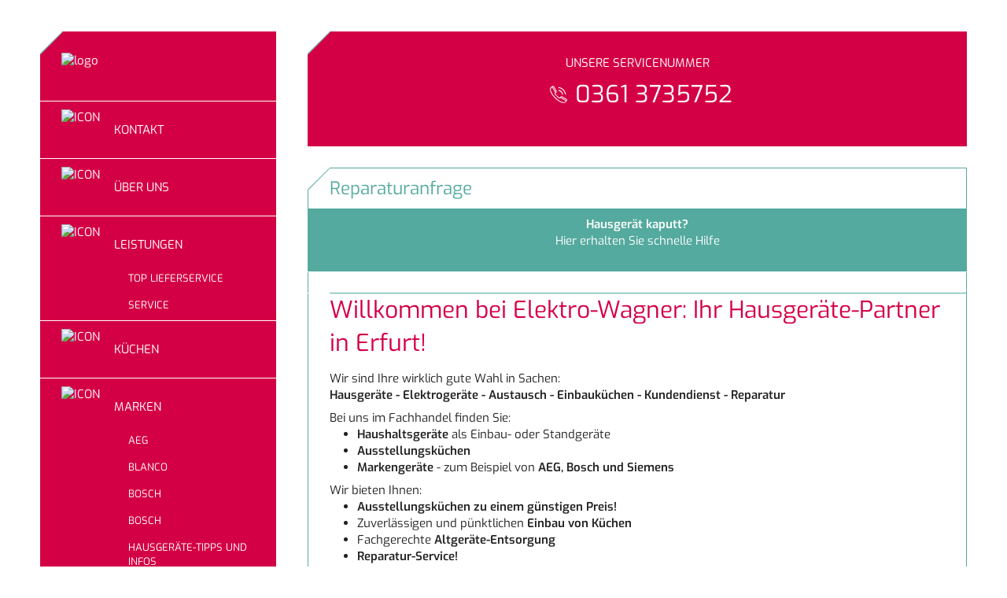

--- FILE ---
content_type: text/html; charset=utf-8
request_url: https://www.hausgeraete-erfurt.de/
body_size: 43330
content:
<!DOCTYPE html><html><head><meta charSet="utf-8"/><meta name="viewport" content="width=device-width"/><title>Elektro Uta Wagner, Inh. Uta Wagner</title><meta name="description" content="Elektro Uta Wagner, Inh. Uta Wagner in Käthe-Kollwitz-Str. 29, Erfurt 99096 "/><meta property="og:description" content="Elektro Uta Wagner, Inh. Uta Wagner in Käthe-Kollwitz-Str. 29, Erfurt 99096 "/><meta name="twitter:description" content="Elektro Uta Wagner, Inh. Uta Wagner in Käthe-Kollwitz-Str. 29, Erfurt 99096 "/><meta name="keywords" content="Erfurt"/><meta name="language" content="de"/><meta name="robots" content="INDEX,FOLLOW"/><meta name="geo.region" content="DE"/><meta name="geo.placename" content="Erfurt"/><meta name="city" content="Erfurt"/><meta name="zipcode" content="99096 "/><meta property="og:title" content="Elektro Uta Wagner, Inh. Uta Wagner"/><meta property="og:url" content="https://www.hausgeraete-erfurt.de"/><meta property="og:type" content="website"/><meta name="twitter:title" content="Elektro Uta Wagner, Inh. Uta Wagner"/><script src="https://www.gedk-consent-manager.de/public/app.js?apiKey=cf681bbe82377e1131dd3a6cf3f3362940eebd2537efc889&amp;domain=40e6c2c" referrerPolicy="origin"></script><meta name="next-head-count" content="18"/><link rel="preload" href="/_next/static/css/f76788cadc76491e.css" as="style"/><link rel="stylesheet" href="/_next/static/css/f76788cadc76491e.css" data-n-g=""/><noscript data-n-css=""></noscript><script defer="" nomodule="" src="/_next/static/chunks/polyfills-c67a75d1b6f99dc8.js"></script><script src="/_next/static/chunks/webpack-db4eb1e8afb22bd9.js" defer=""></script><script src="/_next/static/chunks/framework-79bce4a3a540b080.js" defer=""></script><script src="/_next/static/chunks/main-6ce7cf607b76bf5d.js" defer=""></script><script src="/_next/static/chunks/pages/_app-422b3e959ba67b01.js" defer=""></script><script src="/_next/static/chunks/fec483df-64130a439708949a.js" defer=""></script><script src="/_next/static/chunks/5d9c925e-17880046764f3234.js" defer=""></script><script src="/_next/static/chunks/c16184b3-67891ee2e97b5bc6.js" defer=""></script><script src="/_next/static/chunks/1173-76bbf6bb7ad62fb6.js" defer=""></script><script src="/_next/static/chunks/1167-4f19a5b09032285d.js" defer=""></script><script src="/_next/static/chunks/8569-eec7addcb3cfb448.js" defer=""></script><script src="/_next/static/chunks/7583-6c0e7e9743f008fd.js" defer=""></script><script src="/_next/static/chunks/5740-e92922458649db6f.js" defer=""></script><script src="/_next/static/chunks/6481-39d52cbfac35d07f.js" defer=""></script><script src="/_next/static/chunks/3627-e6818978f9deeb3c.js" defer=""></script><script src="/_next/static/chunks/pages/index-bd4c564fd9194144.js" defer=""></script><script src="/_next/static/Gau2-L4x2AgXuabg8ZHm0/_buildManifest.js" defer=""></script><script src="/_next/static/Gau2-L4x2AgXuabg8ZHm0/_ssgManifest.js" defer=""></script><style data-styled="" data-styled-version="5.3.11">@font-face{font-family:"Exo";src:url("/fonts/Exo-ExtraLight.ttf") format("truetype");font-style:normal;font-weight:200;}/*!sc*/
@font-face{font-family:"Exo";src:url("/fonts/Exo-Light.ttf") format("truetype");font-style:normal;font-weight:300;}/*!sc*/
@font-face{font-family:"Exo";src:url("/fonts/Exo-Regular.ttf") format("truetype");font-style:normal;font-weight:400;}/*!sc*/
@font-face{font-family:"Exo";src:url("/fonts/Exo-Medium.ttf") format("truetype");font-style:normal;font-weight:500;}/*!sc*/
@font-face{font-family:"Exo";src:url("/fonts/Exo-SemiBold.ttf") format("truetype");font-style:normal;font-weight:600;}/*!sc*/
@font-face{font-family:"Exo";src:url("/fonts/Exo-Bold.ttf") format("truetype");font-style:normal;font-weight:700;}/*!sc*/
@font-face{font-family:"ahb-icons";src:url("/fonts/ahb_icons-webfont.woff") format("woff");font-style:normal;font-weight:400;}/*!sc*/
html,body,div,span,applet,object,iframe,h1,h2,h3,h4,h5,h6,p,blockquote,pre,a,abbr,acronym,address,big,cite,code,del,dfn,em,img,ins,kbd,q,s,samp,small,strike,strong,sub,sup,tt,var,b,u,i,center,dl,dt,dd,ol,ul,li,fieldset,form,label,legend,table,caption,tbody,tfoot,thead,tr,th,td,Article,aside,canvas,details,embed,figure,figcaption,footer,header,hgroup,menu,nav,output,ruby,section,summary,time,mark,audio,button,video{background:transparent;margin:0;padding:0;border:0;font-size:100%;font:inherit;vertical-align:baseline;}/*!sc*/
:focus{outline:0;}/*!sc*/
Article,aside,details,figcaption,figure,footer,header,hgroup,menu,nav,section{display:block;}/*!sc*/
body{line-height:1;}/*!sc*/
ol,ul{list-style:none;}/*!sc*/
li{list-style:none;}/*!sc*/
blockquote,q{quotes:none;}/*!sc*/
blockquote:before,blockquote:after,q:before,q:after{content:"";content:none;}/*!sc*/
table{border-collapse:collapse;border-spacing:0;}/*!sc*/
h1,h2,h3,h4,h5,h6,p,blockquote,pre,a{margin-block-start:0;margin-block-end:0;margin-inline-start:0;margin-inline-end:0;-webkit-hyphens:auto;-moz-hyphens:auto;-ms-hyphens:auto;hyphens:auto;}/*!sc*/
h1:focus,h2:focus,h3:focus,h4:focus,h5:focus,h6:focus,p:focus,blockquote:focus,pre:focus,a:focus,h1:active,h2:active,h3:active,h4:active,h5:active,h6:active,p:active,blockquote:active,pre:active,a:active{outline:none !important;}/*!sc*/
input[type="search"]::-webkit-search-cancel-button,input[type="search"]::-webkit-search-decoration,input[type="search"]::-webkit-search-results-button,input[type="search"]::-webkit-search-results-decoration{-webkit-appearance:none;-moz-appearance:none;}/*!sc*/
input[type="search"]{-webkit-appearance:none;-moz-appearance:none;-webkit-box-sizing:content-box;-moz-box-sizing:content-box;box-sizing:content-box;}/*!sc*/
textarea{overflow:auto;vertical-align:top;resize:vertical;}/*!sc*/
audio,canvas,video{display:inline-block;*display:inline;*zoom:1;max-width:100%;}/*!sc*/
audio:not([controls]){display:none;height:0;}/*!sc*/
[hidden]{display:none;}/*!sc*/
html{font-size:100%;-webkit-text-size-adjust:100%;-ms-text-size-adjust:100%;}/*!sc*/
a{-webkit-text-decoration:none;text-decoration:none;}/*!sc*/
a:focus{outline:thin dotted;}/*!sc*/
a:active,a:hover{outline:0;}/*!sc*/
img{border:0;-ms-interpolation-mode:bicubic;}/*!sc*/
figure{margin:0;}/*!sc*/
form{margin:0;}/*!sc*/
fieldset{border:1px solid #c0c0c0;margin:0 2px;padding:0.35em 0.625em 0.75em;}/*!sc*/
legend{border:0;padding:0;white-space:normal;*margin-left:-7px;}/*!sc*/
button,input,select,textarea{font-size:100%;margin:0;vertical-align:baseline;*vertical-align:middle;}/*!sc*/
button,input{line-height:normal;}/*!sc*/
button,select{text-transform:none;}/*!sc*/
button,html input[type="button"],input[type="reset"],input[type="submit"]{-webkit-appearance:button;cursor:pointer;*overflow:visible;}/*!sc*/
button[disabled],html input[disabled]{cursor:default;}/*!sc*/
input[type="checkbox"],input[type="radio"]{box-sizing:border-box;padding:0;*height:13px;*width:13px;}/*!sc*/
input[type="search"]{-webkit-appearance:textfield;-moz-box-sizing:content-box;-webkit-box-sizing:content-box;box-sizing:content-box;}/*!sc*/
input[type="search"]::-webkit-search-cancel-button,input[type="search"]::-webkit-search-decoration{-webkit-appearance:none;}/*!sc*/
button::-moz-focus-inner,input::-moz-focus-inner{border:0;padding:0;}/*!sc*/
textarea{overflow:auto;vertical-align:top;}/*!sc*/
table{border-collapse:collapse;border-spacing:0;}/*!sc*/
html,button,input,select,textarea{color:#222;}/*!sc*/
::-moz-selection{background:#b3d4fc;text-shadow:none;}/*!sc*/
::selection{background:#b3d4fc;text-shadow:none;}/*!sc*/
img{vertical-align:middle;}/*!sc*/
fieldset{border:0;margin:0;padding:0;}/*!sc*/
textarea{resize:vertical;}/*!sc*/
.chromeframe{margin:0.2em 0;background:#ccc;color:#000;padding:0.2em 0;}/*!sc*/
td{vertical-align:top;}/*!sc*/
a{color:currentColor;}/*!sc*/
body{-webkit-hyphens:auto;-moz-hyphens:auto;-ms-hyphens:auto;hyphens:auto;}/*!sc*/
:root{--secondary:#54AA9E;}/*!sc*/
.frc-captcha{background-color:var(--secondary);}/*!sc*/
.brand-area-container{padding:0;}/*!sc*/
.slick-dots li::marker{color:transparent;background:transparent;display:none !important;}/*!sc*/
.borderthing{position:relative;margin-bottom:27px;position:relative;border:solid 1px #54AA9E;width:100%;padding:27px;}/*!sc*/
.borderthing .pg > div{padding:0;}/*!sc*/
.borderthing:before{content:"";display:block;position:absolute;top:-20px;left:-20px;z-index:1;border-bottom:1px solid #54AA9E;background:white;width:40px;height:40px;-webkit-transform:rotate(-45deg);-ms-transform:rotate(-45deg);transform:rotate(-45deg);}/*!sc*/
h1,h2,h3,h4,h5,h6,p,a,li,ul,span,div{font-family:"Exo","Helvetica","Arial",sans-serif;font-weight:400;font-size:15px;box-sizing:border-box;}/*!sc*/
*{padding:0;margin:0;box-sizing:border-box;line-height:140% !important;}/*!sc*/
a{color:black;cursor:pointer;}/*!sc*/
body{background:white;overflow-x:hidden;height:100%;}/*!sc*/
html{min-height:100%;}/*!sc*/
strong{font-weight:600;}/*!sc*/
ul{padding-left:35px;list-style-position:inside;}/*!sc*/
ul *{list-style-position:inside;}/*!sc*/
ul li{display:list-item !important;list-style:disc;}/*!sc*/
ol{padding-left:35px;list-style-position:inside;}/*!sc*/
ol *{list-style-position:inside;}/*!sc*/
ol li{display:list-item;list-style:decimal;}/*!sc*/
td:not(:first-child){padding-left:1rem;}/*!sc*/
.pac-container:after{content:none !important;}/*!sc*/
em{font-style:italic;}/*!sc*/
[data-gallery]{max-width:calc(100vw - 50px);}/*!sc*/
[data-gallery] .slick-arrow.slick-next:before{content:"→";font-weight:800;font-size:32px;color:black;}/*!sc*/
[data-gallery] .slick-arrow.slick-prev{left:-35px;}/*!sc*/
[data-gallery] .slick-arrow.slick-prev:before{content:"←";font-weight:800;font-size:32px;color:black;}/*!sc*/
[data-gallery] .slick-track,[data-gallery] .slick-list{max-height:min(calc(100vw - 55px),600px);}/*!sc*/
[data-gallery] .slick-track [data-image] img,[data-gallery] .slick-list [data-image] img{height:min(calc(100vw - 55px),600px);}/*!sc*/
[data-gallery] [data-thumnail-image] img{height:100px;}/*!sc*/
[data-gallery].gallerywithimagedescriptionundermainimages .slick-track,[data-gallery].gallerywiththumbnails .slick-track,[data-gallery].gallerywithimagedescriptionundermainimages .slick-list,[data-gallery].gallerywiththumbnails .slick-list{max-height:min(calc(100vw - 55px + 240px),840px);}/*!sc*/
[data-gallery].gallerywithimagedescriptionundermainimages .slick-track [data-image] img,[data-gallery].gallerywiththumbnails .slick-track [data-image] img,[data-gallery].gallerywithimagedescriptionundermainimages .slick-list [data-image] img,[data-gallery].gallerywiththumbnails .slick-list [data-image] img{height:min(calc(100vw - 55px),600px);}/*!sc*/
[data-gallery] [data-gallery-slider-tracker]{max-height:100px;}/*!sc*/
[data-gallery] [data-gallery-slider-tracker] .slick-track,[data-gallery] [data-gallery-slider-tracker] .slick-list{max-height:100px;}/*!sc*/
@media (max-width:64em){[data-gallery]{max-width:none;}}/*!sc*/
@media (max-width:85.375em){*:not(.pg_riverimage) > [data-gallery]{padding:30px !important;}}/*!sc*/
@media (min-width:64em){.pg{max-width:min(calc(100vw - 500px),948px);}}/*!sc*/
@media (min-width:85.375em){.pg{margin-right:0;margin-left:0;max-width:min(calc(100vw - 500px),948px);}}/*!sc*/
data-styled.g7[id="sc-global-fykftA1"]{content:"sc-global-fykftA1,"}/*!sc*/
.gvDnIv strong p{font-weight:700;}/*!sc*/
.gvDnIv svg{margin-bottom:-2px;}/*!sc*/
.gvDnIv svg path{fill:black;}/*!sc*/
.gvDnIv a{cursor:pointer;color:unset;-webkit-text-decoration:underline;text-decoration:underline;}/*!sc*/
.gvDnIv p{width:100%;min-height:8px;display:inline-block;overflow-wrap:break-word;}/*!sc*/
.gvDnIv br{display:block;content:"";margin-top:5px;line-height:0;}/*!sc*/
.gvDnIv iframe{max-width:calc(100vw - 40px);}/*!sc*/
.gvDnIv ul{list-style-position:inside;}/*!sc*/
.gvDnIv ul *{list-style-position:inside;}/*!sc*/
.gvDnIv ul li{display:list-item;list-style:disc;}/*!sc*/
.gvDnIv ol{list-style-position:inside;}/*!sc*/
.gvDnIv ol *{list-style-position:inside;}/*!sc*/
.gvDnIv ol li{display:list-item;list-style:decimal;}/*!sc*/
.gvDnIv em{font-style:italic;}/*!sc*/
@media (min-width:48em){}/*!sc*/
@media (min-width:85.375em){}/*!sc*/
@media (min-width:120em){}/*!sc*/
.gvDnIv ol,.gvDnIv ul{padding:0;}/*!sc*/
.eEGMQs{padding:10px 27px 27px;color:white;}/*!sc*/
.eEGMQs strong p{font-weight:700;}/*!sc*/
.eEGMQs svg{margin-bottom:-2px;}/*!sc*/
.eEGMQs svg path{fill:black;}/*!sc*/
.eEGMQs a{cursor:pointer;color:unset;-webkit-text-decoration:underline;text-decoration:underline;}/*!sc*/
.eEGMQs p{width:100%;min-height:8px;display:inline-block;overflow-wrap:break-word;}/*!sc*/
.eEGMQs br{display:block;content:"";margin-top:5px;line-height:0;}/*!sc*/
.eEGMQs iframe{max-width:calc(100vw - 40px);}/*!sc*/
.eEGMQs ul{list-style-position:inside;}/*!sc*/
.eEGMQs ul *{list-style-position:inside;}/*!sc*/
.eEGMQs ul li{display:list-item;list-style:disc;}/*!sc*/
.eEGMQs ol{list-style-position:inside;}/*!sc*/
.eEGMQs ol *{list-style-position:inside;}/*!sc*/
.eEGMQs ol li{display:list-item;list-style:decimal;}/*!sc*/
.eEGMQs em{font-style:italic;}/*!sc*/
@media (min-width:48em){}/*!sc*/
@media (min-width:85.375em){}/*!sc*/
@media (min-width:120em){}/*!sc*/
.eEGMQs *{text-align:center !important;color:white;white-space:nowrap;width:100%;}/*!sc*/
.eEGMQs p{color:inherit;}/*!sc*/
.eEGMQs a{color:#D40046;font-weight:normal;}/*!sc*/
.eEGMQs a:hover{-webkit-text-decoration:underline;text-decoration:underline;}/*!sc*/
.eEGMQs a p:hover{-webkit-text-decoration:underline;text-decoration:underline;}/*!sc*/
@media (max-width:64em){.eEGMQs{padding:10px;}}/*!sc*/
.dAiFtr strong p{font-weight:700;}/*!sc*/
.dAiFtr svg{margin-bottom:-2px;}/*!sc*/
.dAiFtr svg path{fill:black;}/*!sc*/
.dAiFtr a{cursor:pointer;color:unset;-webkit-text-decoration:underline;text-decoration:underline;}/*!sc*/
.dAiFtr p{width:100%;min-height:8px;display:inline-block;overflow-wrap:break-word;}/*!sc*/
.dAiFtr br{display:block;content:"";margin-top:5px;line-height:0;}/*!sc*/
.dAiFtr iframe{max-width:calc(100vw - 40px);}/*!sc*/
.dAiFtr ul{list-style-position:inside;}/*!sc*/
.dAiFtr ul *{list-style-position:inside;}/*!sc*/
.dAiFtr ul li{display:list-item;list-style:disc;}/*!sc*/
.dAiFtr ol{list-style-position:inside;}/*!sc*/
.dAiFtr ol *{list-style-position:inside;}/*!sc*/
.dAiFtr ol li{display:list-item;list-style:decimal;}/*!sc*/
.dAiFtr em{font-style:italic;}/*!sc*/
@media (min-width:48em){}/*!sc*/
@media (min-width:85.375em){}/*!sc*/
@media (min-width:120em){}/*!sc*/
data-styled.g17[id="sc-96uh8r-0"]{content:"gvDnIv,eEGMQs,dAiFtr,"}/*!sc*/
.dWRySX svg{fill:rgb(255,204,102);margin-right:4px;margin-top:4px;-webkit-transform-origin:top left;-ms-transform-origin:top left;transform-origin:top left;}/*!sc*/
.dWRySX.changeable svg{cursor:pointer;}/*!sc*/
.dWRySX >div{margin-top:2rem;}/*!sc*/
.dWRySX strong{font-weight:700;}/*!sc*/
.dWRySX div{margin-top:1rem;}/*!sc*/
.dWRySX svg{width:13px;height:13px;}/*!sc*/
data-styled.g748[id="sc-nz5luz-0"]{content:"dWRySX,"}/*!sc*/
.lhfAoI{width:36px;height:45px;position:relative;cursor:pointer;display:none;margin-right:20px;}/*!sc*/
.lhfAoI svg{fill:white;width:26px;margin:auto;}/*!sc*/
@media (max-width:64em){.lhfAoI{display:-webkit-box;display:-webkit-flex;display:-ms-flexbox;display:flex;}}/*!sc*/
data-styled.g1083[id="sc-fuTSoq"]{content:"lhfAoI,"}/*!sc*/
.hDtTkC{top:50%;left:50%;-webkit-transform:translate(-50%,-50%);-ms-transform:translate(-50%,-50%);transform:translate(-50%,-50%);-webkit-transition:background-color ease 0.2s .15s;transition:background-color ease 0.2s .15s;width:100%;height:4px;position:absolute;background-color:white;border-radius:3px;}/*!sc*/
.hDtTkC:before,.hDtTkC:after{content:'';-webkit-transition:-webkit-transform ease .5s,background-color ease .3s .2s,top ease .5s;-webkit-transition:transform ease .5s,background-color ease .3s .2s,top ease .5s;transition:transform ease .5s,background-color ease .3s .2s,top ease .5s;width:100%;height:4px;position:absolute;background-color:white;border-radius:3px;}/*!sc*/
.hDtTkC:before{top:-12px;}/*!sc*/
.hDtTkC:after{top:12px;}/*!sc*/
data-styled.g1084[id="sc-17a3j55-0"]{content:"hDtTkC,"}/*!sc*/
.kKLAzy{overflow:hidden;-webkit-align-items:center;-webkit-box-align:center;-ms-flex-align:center;align-items:center;border-top:solid rgba(255,255,255,0.6) 1px;-webkit-transition:height .3s linear;transition:height .3s linear;}/*!sc*/
.kKLAzy > a{text-transform:uppercase;color:white;width:100%;-webkit-align-items:center;-webkit-box-align:center;-ms-flex-align:center;align-items:center;display:-webkit-box;display:-webkit-flex;display:-ms-flexbox;display:flex;-webkit-box-pack:justify;-webkit-justify-content:space-between;-ms-flex-pack:justify;justify-content:space-between;outline:none !important;padding-left:5%;font-weight:300;height:53px;}/*!sc*/
.kKLAzy > a:hover{opacity:1;background-color:rgba(255,255,255,0.16);}/*!sc*/
data-styled.g1085[id="sc-ffZAAA"]{content:"kKLAzy,"}/*!sc*/
.iMFHqD{height:100%;width:53px;border-left:solid rgba(255,255,255,0.4) 1px;background-color:#242424;display:-webkit-box;display:-webkit-flex;display:-ms-flexbox;display:flex;}/*!sc*/
.iMFHqD svg{fill:white;width:32px;padding:2px 11px;margin:auto;-webkit-transform:none;-ms-transform:none;transform:none;-webkit-transition:-webkit-transform ease .1s;-webkit-transition:transform ease .1s;transition:transform ease .1s;}/*!sc*/
.iMFHqD svg:hover{opacity:.5;}/*!sc*/
data-styled.g1086[id="sc-ha-dNcR"]{content:"iMFHqD,"}/*!sc*/
.fYbkEP{overflow:hidden;}/*!sc*/
data-styled.g1087[id="sc-kdIgRK"]{content:"fYbkEP,"}/*!sc*/
.dOYPDx{display:block;padding:0 10%;height:53px;line-height:50px !important;color:white;opacity:.7;border-top:solid rgba(255,255,255,0.3) 1px;white-space:nowrap;overflow:hidden;text-overflow:ellipsis;}/*!sc*/
.dOYPDx:hover{background-color:rgba(255,255,255,0.11);}/*!sc*/
data-styled.g1088[id="sc-f90jo3-0"]{content:"dOYPDx,"}/*!sc*/
.gYRUGd{width:100%;top:0;left:0;background-color:black;-webkit-transition:height .3s linear;transition:height .3s linear;box-shadow:none;z-index:999;overflow:hidden;min-height:72px;display:none;-webkit-flex-direction:column;-ms-flex-direction:column;flex-direction:column;-webkit-box-pack:justify;-webkit-justify-content:space-between;-ms-flex-pack:justify;justify-content:space-between;}/*!sc*/
@media (max-width:64em){.gYRUGd{display:-webkit-box;display:-webkit-flex;display:-ms-flexbox;display:flex;}}/*!sc*/
data-styled.g1089[id="sc-IqJVf"]{content:"gYRUGd,"}/*!sc*/
.biCVkR{display:-webkit-box;display:-webkit-flex;display:-ms-flexbox;display:flex;-webkit-align-items:center;-webkit-box-align:center;-ms-flex-align:center;align-items:center;-webkit-box-pack:justify;-webkit-justify-content:space-between;-ms-flex-pack:justify;justify-content:space-between;min-height:72px;}/*!sc*/
data-styled.g1090[id="sc-eiQriw"]{content:"biCVkR,"}/*!sc*/
.huorjS{margin-left:20px;display:-webkit-box;display:-webkit-flex;display:-ms-flexbox;display:flex;-webkit-align-items:center;-webkit-box-align:center;-ms-flex-align:center;align-items:center;-webkit-box-pack:start;-webkit-justify-content:flex-start;-ms-flex-pack:start;justify-content:flex-start;height:72px;}/*!sc*/
.huorjS img{height:72px;width:auto;max-width:calc(100vw - 40px - 36px - 20px);object-fit:contain;}/*!sc*/
data-styled.g1091[id="sc-13nd0b0-0"]{content:"huorjS,"}/*!sc*/
.gMQJjl{margin-bottom:27px;padding:27px;position:relative;overflow:hidden;background-color:#D40046;padding:0 0 30px !important;}/*!sc*/
.gMQJjl:before{content:"";display:block;position:absolute;top:-20px;left:-20px;z-index:1;border-bottom:1px solid #54AA9E;background:white;width:40px;height:40px;-webkit-transform:rotate(-45deg);-ms-transform:rotate(-45deg);transform:rotate(-45deg);}/*!sc*/
.gMQJjl svg{fill:white;color:white;}/*!sc*/
data-styled.g1092[id="sc-1lrmccd-0"]{content:"gMQJjl,"}/*!sc*/
.clzxdY > button{margin:0px 8px;background-color:#54aa9e;color:#54aa9e;border-radius:50%;height:12px;width:12px;}/*!sc*/
.clzxdY button.active{background-color:#d40046;}/*!sc*/
data-styled.g1099[id="sc-bjixbf-0"]{content:"clzxdY,"}/*!sc*/
.cfdsJH{width:100%;}/*!sc*/
.cfdsJH ul,.cfdsJH li{padding:0;margin:0;list-style:none;}/*!sc*/
.cfdsJH ul{height:400px;}/*!sc*/
.cfdsJH li{position:absolute;height:100%;width:100%;opacity:0;-webkit-transition:all 0.5s ease;transition:all 0.5s ease;}/*!sc*/
.cfdsJH li.active{opacity:1;}/*!sc*/
data-styled.g1100[id="sc-1v0h3wv-0"]{content:"cfdsJH,"}/*!sc*/
.gPeOLG{display:-webkit-box;display:-webkit-flex;display:-ms-flexbox;display:flex;padding:6px;-webkit-flex-direction:row;-ms-flex-direction:row;flex-direction:row;-webkit-box-pack:justify;-webkit-justify-content:space-between;-ms-flex-pack:justify;justify-content:space-between;width:100%;}/*!sc*/
@media (max-width:48em){.gPeOLG{-webkit-flex-direction:column-reverse;-ms-flex-direction:column-reverse;flex-direction:column-reverse;-webkit-box-pack:start;-webkit-justify-content:flex-start;-ms-flex-pack:start;justify-content:flex-start;}}/*!sc*/
data-styled.g1101[id="sc-jgyXzG"]{content:"gPeOLG,"}/*!sc*/
.WpGCT{padding:6px 0;margin-bottom:10px;width:50%;}/*!sc*/
.WpGCT h4{color:#D40046 !important;font-weight:400;font-size:19px;line-height:110% !important;margin-bottom:12px;}/*!sc*/
.WpGCT a{color:#D40046 !important;display:block;margin:18px 0 2px;}/*!sc*/
.WpGCT a:hover{-webkit-text-decoration:underline;text-decoration:underline;}/*!sc*/
@media (max-width:48em){.WpGCT{width:100%;}}/*!sc*/
data-styled.g1102[id="sc-la-DkbX"]{content:"WpGCT,"}/*!sc*/
.irKZK{overflow:hidden;max-height:110px;}/*!sc*/
.irKZK span{color:#000000;}/*!sc*/
data-styled.g1104[id="sc-iUwfNp"]{content:"irKZK,"}/*!sc*/
.whhGR{width:50%;margin-left:25px;}/*!sc*/
.whhGR img{width:100%;height:220px !important;}/*!sc*/
@media (max-width:48em){.whhGR{margin-bottom:15px;margin-left:0;width:100%;}.whhGR img{height:50vw !important;}}/*!sc*/
data-styled.g1105[id="sc-1vdywtf-0"]{content:"whhGR,"}/*!sc*/
.dFjGmc{width:100%;height:100%;}/*!sc*/
.dFjGmc ul{position:relative;height:calc(50vw + 250px) !important;overflow:hidden;}/*!sc*/
.dFjGmc div > div{width:-webkit-fit-content;width:-moz-fit-content;width:fit-content;margin:auto;}/*!sc*/
@media (min-width:48em){.dFjGmc ul{height:330px !important;}}/*!sc*/
@media (min-width:64em){.dFjGmc{width:100%;height:100%;}.dFjGmc ul{position:relative;height:230px !important;overflow:hidden;}.dFjGmc div > div{margin:0 auto 0 0;}}/*!sc*/
data-styled.g1106[id="sc-rgodv4-0"]{content:"dFjGmc,"}/*!sc*/
@media (max-width:85.375em){.hkmMnC{width:100% !important;margin-left:0 !important;}}/*!sc*/
@media (max-width:64em){.hkmMnC{width:92% !important;margin:0 auto !important;}}/*!sc*/
data-styled.g1107[id="sc-blKGMR"]{content:"hkmMnC,"}/*!sc*/
.dHngvB{margin-bottom:27px;padding:27px;position:relative;overflow:hidden;width:100%;padding:0 !important;}/*!sc*/
.dHngvB:before{content:"";display:block;position:absolute;top:-20px;left:-20px;z-index:1;border-bottom:1px solid #54AA9E;background:white;width:40px;height:40px;-webkit-transform:rotate(-45deg);-ms-transform:rotate(-45deg);transform:rotate(-45deg);}/*!sc*/
.dHngvB:before{border-color:#54AA9E !important;}/*!sc*/
data-styled.g1108[id="sc-fHCFno"]{content:"dHngvB,"}/*!sc*/
.ktHfax{border:solid 1px #54AA9E;background-color:#DAF2F1;}/*!sc*/
@media (max-width:85.375em){.ktHfax > div > img{display:none;}}/*!sc*/
data-styled.g1109[id="sc-doqphf"]{content:"ktHfax,"}/*!sc*/
.bRRAzq{padding:27px;}/*!sc*/
.bRRAzq h3{font-size:30px;color:#D40046;font-weight:600;margin-bottom:10px;margin-top:5px;}/*!sc*/
data-styled.g1110[id="sc-hKinHC"]{content:"bRRAzq,"}/*!sc*/
.cpzzXE{display:-webkit-box;display:-webkit-flex;display:-ms-flexbox;display:flex;-webkit-flex-wrap:wrap;-ms-flex-wrap:wrap;flex-wrap:wrap;-webkit-box-pack:center;-webkit-justify-content:center;-ms-flex-pack:center;justify-content:center;margin-top:52px;}/*!sc*/
.cpzzXE > div{margin:0 5px 13px;max-width:90%;height:20px;width:auto;display:inline-block;}/*!sc*/
data-styled.g1111[id="sc-oBxuN"]{content:"cpzzXE,"}/*!sc*/
.kWjwgB img{object-fit:unset;width:auto;}/*!sc*/
data-styled.g1112[id="sc-eKtvVk"]{content:"kWjwgB,"}/*!sc*/
.dNNJFC{margin-bottom:27px;padding:27px;position:relative;overflow:hidden;width:100%;padding:0 !important;}/*!sc*/
.dNNJFC:before{content:"";display:block;position:absolute;top:-20px;left:-20px;z-index:1;border-bottom:1px solid #54AA9E;background:white;width:40px;height:40px;-webkit-transform:rotate(-45deg);-ms-transform:rotate(-45deg);transform:rotate(-45deg);}/*!sc*/
.dNNJFC:before{border-color:#54AA9E !important;}/*!sc*/
data-styled.g1113[id="sc-crhfPb"]{content:"dNNJFC,"}/*!sc*/
.cnLmEB{padding:27px;border:solid 1px #54AA9E;background-color:#DAF2F1;}/*!sc*/
data-styled.g1114[id="sc-15scf0c-0"]{content:"cnLmEB,"}/*!sc*/
.dDAuId{display:-webkit-box;display:-webkit-flex;display:-ms-flexbox;display:flex;}/*!sc*/
@media (max-width:85.375em){.dDAuId{-webkit-flex-direction:column;-ms-flex-direction:column;flex-direction:column;}}/*!sc*/
data-styled.g1118[id="sc-gMZepy"]{content:"dDAuId,"}/*!sc*/
.iBtlpM{margin-bottom:27px;padding:27px;position:relative;overflow:hidden;display:-webkit-box;display:-webkit-flex;display:-ms-flexbox;display:flex;-webkit-flex-direction:column;-ms-flex-direction:column;flex-direction:column;-webkit-align-items:center;-webkit-box-align:center;-ms-flex-align:center;align-items:center;background-color:#D40046;padding:30px 27px 45px !important;}/*!sc*/
.iBtlpM:before{content:"";display:block;position:absolute;top:-20px;left:-20px;z-index:1;border-bottom:1px solid #54AA9E;background:white;width:40px;height:40px;-webkit-transform:rotate(-45deg);-ms-transform:rotate(-45deg);transform:rotate(-45deg);}/*!sc*/
.iBtlpM p{text-align:center;}/*!sc*/
.iBtlpM p:first-child{margin-bottom:8px;}/*!sc*/
.iBtlpM > div{display:-webkit-box;display:-webkit-flex;display:-ms-flexbox;display:flex;-webkit-box-pack:center;-webkit-justify-content:center;-ms-flex-pack:center;justify-content:center;-webkit-align-items:center;-webkit-box-align:center;-ms-flex-align:center;align-items:center;}/*!sc*/
.iBtlpM > div img{width:42px;height:42px;}/*!sc*/
.iBtlpM > div p{font-size:30px;}/*!sc*/
.iBtlpM *{color:white;}/*!sc*/
@media (max-width:85.375em){.iBtlpM{width:100% !important;}}/*!sc*/
@media (max-width:64em){.iBtlpM{margin-bottom:0;border-top:solid white 1px;border-bottom:solid white 1px;display:-webkit-box !important;display:-webkit-flex !important;display:-ms-flexbox !important;display:flex !important;-webkit-align-items:center !important;-webkit-box-align:center !important;-ms-flex-align:center !important;align-items:center !important;-webkit-flex-direction:row !important;-ms-flex-direction:row !important;flex-direction:row !important;-webkit-box-pack:center;-webkit-justify-content:center;-ms-flex-pack:center;justify-content:center;}.iBtlpM p{margin-bottom:0 !important;font-size:20px;}.iBtlpM > div{margin-left:10px;-webkit-flex-direction:column;-ms-flex-direction:column;flex-direction:column;-webkit-align-items:center;-webkit-box-align:center;-ms-flex-align:center;align-items:center;}.iBtlpM > div p{font-size:20px;}.iBtlpM:before{display:none;}}/*!sc*/
@media (max-width:48em){.iBtlpM{-webkit-flex-direction:column !important;-ms-flex-direction:column !important;flex-direction:column !important;}}/*!sc*/
data-styled.g1120[id="sc-hBUXXM"]{content:"iBtlpM,"}/*!sc*/
.jnFbwK{display:-webkit-box;display:-webkit-flex;display:-ms-flexbox;display:flex;margin-left:40px;-webkit-box-pack:justify;-webkit-justify-content:space-between;-ms-flex-pack:justify;justify-content:space-between;-webkit-flex:1;-ms-flex:1;flex:1;}/*!sc*/
@media (max-width:85.375em){.jnFbwK{margin-left:0;-webkit-flex:auto;-ms-flex:auto;flex:auto;width:100%;}}/*!sc*/
@media (max-width:64em){.jnFbwK{-webkit-flex-direction:column;-ms-flex-direction:column;flex-direction:column;}}/*!sc*/
data-styled.g1121[id="sc-cnVHiu"]{content:"jnFbwK,"}/*!sc*/
.iZmitx{margin-bottom:27px;padding:27px;position:relative;overflow:hidden;cursor:pointer;background-color:#54AA9E;padding:0 !important;width:calc(50% - 20px);margin-left:20px;}/*!sc*/
.iZmitx:before{content:"";display:block;position:absolute;top:-20px;left:-20px;z-index:1;border-bottom:1px solid #54AA9E;background:white;width:40px;height:40px;-webkit-transform:rotate(-45deg);-ms-transform:rotate(-45deg);transform:rotate(-45deg);}/*!sc*/
.iZmitx:before{border-color:#54AA9E !important;}/*!sc*/
.iZmitx > div{border:solid 1px #54AA9E;}/*!sc*/
.iZmitx h3{font-size:22.5px;display:block;width:100%;background-color:white;padding:10px 27px;color:#54aa9e;}/*!sc*/
@media (max-width:85.375em){.iZmitx{margin-left:0;}}/*!sc*/
@media (max-width:64em){.iZmitx{width:100% !important;}.iZmitx:before{display:none;}.iZmitx > div{display:-webkit-box;display:-webkit-flex;display:-ms-flexbox;display:flex;-webkit-flex-direction:row-reverse;-ms-flex-direction:row-reverse;flex-direction:row-reverse;-webkit-box-pack:space-around;-webkit-justify-content:space-around;-ms-flex-pack:space-around;justify-content:space-around;-webkit-align-items:center !important;-webkit-box-align:center !important;-ms-flex-align:center !important;align-items:center !important;}.iZmitx > div h3{margin:10px;width:auto;}}/*!sc*/
@media (max-width:600px){.iZmitx > div{-webkit-flex-direction:column-reverse;-ms-flex-direction:column-reverse;flex-direction:column-reverse;}.iZmitx > div h3{margin-top:0;}}/*!sc*/
@media (max-width:85.375em){.iZmitx{margin-left:0;}}/*!sc*/
data-styled.g1123[id="sc-4yg2fh-0"]{content:"iZmitx,"}/*!sc*/
.cUByhq{width:300px;margin-right:40px;}/*!sc*/
.cUByhq *{color:white;}/*!sc*/
@media (max-width:64em){.cUByhq{display:none;}}/*!sc*/
data-styled.g1597[id="sc-cnEWGb"]{content:"cUByhq,"}/*!sc*/
.iZFCLD{padding:27px 27px 0 27px;}/*!sc*/
data-styled.g1598[id="sc-kIRgvC"]{content:"iZFCLD,"}/*!sc*/
.jMvnkF{margin-bottom:40px;width:100%;height:auto;}/*!sc*/
data-styled.g1599[id="sc-xfJVh"]{content:"jMvnkF,"}/*!sc*/
.gcNpqa{padding:10px 27px;border-top:1px solid white;}/*!sc*/
.gcNpqa > a:first-child{display:-webkit-box;display:-webkit-flex;display:-ms-flexbox;display:flex;-webkit-align-items:center;-webkit-box-align:center;-ms-flex-align:center;align-items:center;text-transform:uppercase;}/*!sc*/
.gcNpqa > a:first-child img{height:52px;width:52px;margin-right:15px;}/*!sc*/
.gcNpqa a{display:block;}/*!sc*/
data-styled.g1601[id="sc-jiDjCn"]{content:"gcNpqa,"}/*!sc*/
.eQyKGt{padding:8px 8px 8px 85px;text-transform:uppercase;font-size:13px;}/*!sc*/
.eQyKGt:last-child{padding-bottom:0;}/*!sc*/
data-styled.g1602[id="sc-gotJSS"]{content:"eQyKGt,"}/*!sc*/
.gPrJtn{margin-bottom:27px;padding:27px;position:relative;overflow:hidden;background-color:#54AA9E;}/*!sc*/
.gPrJtn:before{content:"";display:block;position:absolute;top:-20px;left:-20px;z-index:1;border-bottom:1px solid #54AA9E;background:white;width:40px;height:40px;-webkit-transform:rotate(-45deg);-ms-transform:rotate(-45deg);transform:rotate(-45deg);}/*!sc*/
data-styled.g1603[id="sc-iTeOpy"]{content:"gPrJtn,"}/*!sc*/
.cbosWP{margin-bottom:27px;padding:27px;position:relative;overflow:hidden;background-color:#54AA9E;}/*!sc*/
.cbosWP:before{content:"";display:block;position:absolute;top:-20px;left:-20px;z-index:1;border-bottom:1px solid #54AA9E;background:white;width:40px;height:40px;-webkit-transform:rotate(-45deg);-ms-transform:rotate(-45deg);transform:rotate(-45deg);}/*!sc*/
data-styled.g1604[id="sc-fWKdJz"]{content:"cbosWP,"}/*!sc*/
.iMxgA-D{margin-bottom:27px;padding:27px;position:relative;overflow:hidden;background-color:black;}/*!sc*/
.iMxgA-D:before{content:"";display:block;position:absolute;top:-20px;left:-20px;z-index:1;border-bottom:1px solid #54AA9E;background:white;width:40px;height:40px;-webkit-transform:rotate(-45deg);-ms-transform:rotate(-45deg);transform:rotate(-45deg);}/*!sc*/
.iMxgA-D img{margin-bottom:120px;width:100%;height:auto;max-width:300px;max-height:300px;}/*!sc*/
.iMxgA-D nav a{display:block;}/*!sc*/
data-styled.g1605[id="sc-hcFBEE"]{content:"iMxgA-D,"}/*!sc*/
.kVsnBo{width:100%;}/*!sc*/
data-styled.g1607[id="sc-egkQYF"]{content:"kVsnBo,"}/*!sc*/
.eKOnGk{display:-webkit-box;display:-webkit-flex;display:-ms-flexbox;display:flex;-webkit-box-pack:justify;-webkit-justify-content:space-between;-ms-flex-pack:justify;justify-content:space-between;-webkit-flex-wrap:wrap;-ms-flex-wrap:wrap;flex-wrap:wrap;}/*!sc*/
.eKOnGk > *{display:none;}/*!sc*/
.eKOnGk > div:first-child{display:block;width:calc(100% - 310px);}/*!sc*/
.eKOnGk > div:nth-child(2){display:block;width:270px;margin-left:40px;}/*!sc*/
data-styled.g1608[id="sc-dSyUdK"]{content:"eKOnGk,"}/*!sc*/
.fBiYOp{padding:0 !important;}/*!sc*/
@media (max-width:85.375em){.fBiYOp{width:100% !important;}}/*!sc*/
@media (max-width:64em){.fBiYOp{width:92% !important;margin:0 auto;}}/*!sc*/
data-styled.g1609[id="sc-WejxL"]{content:"fBiYOp,"}/*!sc*/
.dZCIRS{margin-bottom:27px;padding:27px;position:relative;overflow:hidden;width:100%;padding:0 !important;}/*!sc*/
.dZCIRS:before{content:"";display:block;position:absolute;top:-20px;left:-20px;z-index:1;border-bottom:1px solid #54AA9E;background:white;width:40px;height:40px;-webkit-transform:rotate(-45deg);-ms-transform:rotate(-45deg);transform:rotate(-45deg);}/*!sc*/
.dZCIRS:before{border-bottom-color:#54AA9E;}/*!sc*/
.dZCIRS > div{padding:27px;border:solid 1px #54AA9E;}/*!sc*/
data-styled.g1610[id="sc-cbZHsQ"]{content:"dZCIRS,"}/*!sc*/
.cbtIyA{margin-bottom:27px;padding:27px;position:relative;overflow:hidden;margin:auto;margin-bottom:24px;background-color:black;width:92% !important;color:white;display:none;}/*!sc*/
.cbtIyA:before{content:"";display:block;position:absolute;top:-20px;left:-20px;z-index:1;border-bottom:1px solid #54AA9E;background:white;width:40px;height:40px;-webkit-transform:rotate(-45deg);-ms-transform:rotate(-45deg);transform:rotate(-45deg);}/*!sc*/
.cbtIyA img{margin-bottom:120px;width:100%;height:auto;max-width:300px;max-height:300px;}/*!sc*/
.cbtIyA nav a{color:white;display:block;}/*!sc*/
@media (max-width:64em){.cbtIyA{display:block;}}/*!sc*/
data-styled.g1615[id="sc-gBcwRQ"]{content:"cbtIyA,"}/*!sc*/
.jARGHx{display:-webkit-box;display:-webkit-flex;display:-ms-flexbox;display:flex;-webkit-box-pack:justify;-webkit-justify-content:space-between;-ms-flex-pack:justify;justify-content:space-between;-webkit-align-items:flex-start;-webkit-box-align:flex-start;-ms-flex-align:flex-start;align-items:flex-start;max-width:1600px;margin:0;width:100%;}/*!sc*/
@media (min-width:64em){.jARGHx{width:92%;margin:40px auto;}}/*!sc*/
data-styled.g1617[id="sc-qx6aq4-0"]{content:"jARGHx,"}/*!sc*/
.hNDElo{width:100%;}/*!sc*/
data-styled.g1618[id="sc-qx6aq4-1"]{content:"hNDElo,"}/*!sc*/
</style></head><body lang="de-DE"><div id="__next" data-reactroot=""><div id="customHtml"><script type="text/javascript">
			var _paq = _paq || [];
			_paq.push(['trackPageView']);
			_paq.push(['enableLinkTracking']);
			(function() {
				var u=(("https:" == document.location.protocol) ? "https" : "http") + "://matomo.gedk.de/";
				_paq.push(['setTrackerUrl', u+'piwik.php']);
				_paq.push(['setSiteId', 75]);
				var d=document, g=d.createElement('script'), s=d.getElementsByTagName('script')[0]; g.type='text/javascript';
				g.defer=true; g.async=true; g.src=u+'piwik.js'; s.parentNode.insertBefore(g,s);
			})();
		</script>
		<noscript><p><img src="//matomo.gedk.de/piwik.php?idsite=75" style="border:0;" alt="" /></p></noscript></div><div><div><div style="height:72px" class="sc-IqJVf gYRUGd"><div class="sc-eiQriw biCVkR"><div class="sc-13nd0b0-0 huorjS"><a href="/"><img src="https://assets.caisy.io/assets/0d402ef5-d433-4b2e-99a0-b9336c780f64/6b6f0257-53d2-4be9-99b0-fbad19cd12da/11a54b94-625f-4ef1-be6e-15362c39c010/GelectraWagnerIHBLogoC.svg" alt="logo"/></a></div><div class="sc-fuTSoq lhfAoI"><div class="sc-17a3j55-0 hDtTkC"></div></div></div><div><div style="height:53px" class="sc-ffZAAA kKLAzy"><a href="/kontakt-3"><span>Kontakt</span></a><div class="sc-kdIgRK fYbkEP"></div></div><div style="height:53px" class="sc-ffZAAA kKLAzy"><a href="/ueber-uns"><span>Über uns</span></a><div class="sc-kdIgRK fYbkEP"></div></div><div style="height:53px" class="sc-ffZAAA kKLAzy"><a href="/leistungen-1-1"><span>Leistungen</span><div class="sc-ha-dNcR iMFHqD"><svg xmlns="http://www.w3.org/2000/svg" width="24" height="24" viewBox="0 0 24 24"><path d="M24 9h-9v-9h-6v9h-9v6h9v9h6v-9h9z"></path></svg></div></a><div class="sc-kdIgRK fYbkEP"><a class="sc-f90jo3-0 dOYPDx test" href="/gelectra-bergspot-2">Top Lieferservice</a><a class="sc-f90jo3-0 dOYPDx test" href="/service2">Service</a></div></div><div style="height:53px" class="sc-ffZAAA kKLAzy"><a href="/kuechenkompetenz"><span>kuechenkompetenz</span></a><div class="sc-kdIgRK fYbkEP"></div></div><div style="height:53px" class="sc-ffZAAA kKLAzy"><a href="/gelectra-marken-2"><span>MARKEN</span><div class="sc-ha-dNcR iMFHqD"><svg xmlns="http://www.w3.org/2000/svg" width="24" height="24" viewBox="0 0 24 24"><path d="M24 9h-9v-9h-6v9h-9v6h9v9h6v-9h9z"></path></svg></div></a><div class="sc-kdIgRK fYbkEP"><a class="sc-f90jo3-0 dOYPDx test" href="/aeg">AEG</a><a class="sc-f90jo3-0 dOYPDx test" href="/blanco">BLANCO</a><a class="sc-f90jo3-0 dOYPDx test" href="/bosch_geraete">Bosch</a><a class="sc-f90jo3-0 dOYPDx test" href="/bosch-kuechengeraete">Bosch</a><a class="sc-f90jo3-0 dOYPDx test" href="/neue-hausgeraete">Hausgeräte-Tipps und Infos</a><a class="sc-f90jo3-0 dOYPDx test" href="/liebherr">Liebherr</a><a class="sc-f90jo3-0 dOYPDx test" href="/siemens-elh">Siemens</a></div></div><div style="height:53px" class="sc-ffZAAA kKLAzy"><a href="/energie-sparen-2"><span>Energie sparen</span></a><div class="sc-kdIgRK fYbkEP"></div></div><div style="height:53px" class="sc-ffZAAA kKLAzy"><a href="/wo-kaufen"><span>Wo kaufen?</span><div class="sc-ha-dNcR iMFHqD"><svg xmlns="http://www.w3.org/2000/svg" width="24" height="24" viewBox="0 0 24 24"><path d="M24 9h-9v-9h-6v9h-9v6h9v9h6v-9h9z"></path></svg></div></a><div class="sc-kdIgRK fYbkEP"><a class="sc-f90jo3-0 dOYPDx test" href="/geraetefibel-1">Gerätefibel</a></div></div></div></div></div><div></div><div></div><div class="sc-qx6aq4-0 jARGHx"><div><div class="sc-cnEWGb cUByhq"><div class="sc-1lrmccd-0 gMQJjl"><div class="sc-kIRgvC iZFCLD"><a href="/"><img src="https://assets.caisy.io/assets/0d402ef5-d433-4b2e-99a0-b9336c780f64/6b6f0257-53d2-4be9-99b0-fbad19cd12da/11a54b94-625f-4ef1-be6e-15362c39c010/GelectraWagnerIHBLogoC.svg" alt="logo" class="sc-xfJVh jMvnkF"/></a></div><nav><div class="sc-jiDjCn gcNpqa"><a href="/kontakt-3" title="Kontakt"><img src="https://assets.caisy.io/asset/5eb1e2dc-dedd-40ad-96d0-ea0136e33c50/011c610ef45af4a23bd1569a1e591c0d/icon_kontakt.png" alt="icon"/>Kontakt</a></div><div class="sc-jiDjCn gcNpqa"><a href="/ueber-uns" title="Über uns"><img src="https://assets.caisy.io/asset/590277a5-1d7f-4ba8-8949-8ae9a15697d0/3d40c6f210055e63ca3914dabd4a3b90/icon_u%CC%88ber_uns2.png" alt="icon"/>Über uns</a></div><div class="sc-jiDjCn gcNpqa"><a href="/leistungen-1-1" title="Leistungen"><img src="https://assets.caisy.io/asset/7c8b3d7f-d82c-4bb5-a53b-255e507486c2/8eb10768992a194a1fe1003d278818f9/icon_leistungen_2.png" alt="icon"/>Leistungen</a><a href="/gelectra-bergspot-2" title="Top Lieferservice" class="sc-gotJSS eQyKGt">Top Lieferservice</a><a href="/service2" title="Service" class="sc-gotJSS eQyKGt">Service</a></div><div class="sc-jiDjCn gcNpqa"><a href="/kuechenkompetenz" title="kuechenkompetenz"><img src="https://assets.caisy.io/asset/62a5ce15-9582-4848-9ba3-1dad0c6c7453/ae19331068140177cd5a761a38069d07/icon_ku%CC%88che.png" alt="icon"/>Küchen</a></div><div class="sc-jiDjCn gcNpqa"><a href="/gelectra-marken-2" title="MARKEN"><img src="https://assets.caisy.io/asset/9030535a-d61a-4a33-882c-459b6ee0ad46/4f104b3c8fe9c8b1021307748ccdb639/icon_haushaltsgera%CC%88te.png" alt="icon"/>MARKEN</a><a href="/aeg" title="AEG" class="sc-gotJSS eQyKGt">AEG</a><a href="/blanco" title="BLANCO" class="sc-gotJSS eQyKGt">BLANCO</a><a href="/bosch_geraete" title="Bosch" class="sc-gotJSS eQyKGt">Bosch</a><a href="/bosch-kuechengeraete" title="Bosch" class="sc-gotJSS eQyKGt">Bosch</a><a href="/neue-hausgeraete" title="Hausgeräte-Tipps und Infos" class="sc-gotJSS eQyKGt">Hausgeräte-Tipps und Infos</a><a href="/liebherr" title="Liebherr" class="sc-gotJSS eQyKGt">Liebherr</a><a href="/siemens-elh" title="Siemens" class="sc-gotJSS eQyKGt">Siemens</a></div><div class="sc-jiDjCn gcNpqa"><a href="/energie-sparen-2" title="Energie sparen"><img src="https://assets.caisy.io/asset/ce50bd8c-e25a-495e-a342-86b18b47bf78/7d373371a4d0906f594f55629e3bc1b3/icon_energie_sparen.png" alt="icon"/>Energie Sparen</a></div><div class="sc-jiDjCn gcNpqa"><a href="/wo-kaufen" title="Wo kaufen?"><img src="https://assets.caisy.io/asset/c14d6f3f-c862-4df7-b3a3-33cf764fc61f/243124a4243f3b1048d39eadb09fa34e/icon_wo_kaufen_3.png" alt="icon"/>Wo kaufen?</a><a href="/geraetefibel-1" title="Gerätefibel" class="sc-gotJSS eQyKGt">Gerätefibel</a></div></nav></div><div class="sc-iTeOpy gPrJtn"><p>Uta Wagner</p><p>Käthe-Kollwitz-Str. 29</p><p>99096 <!-- --> <!-- -->Erfurt</p><br/><p>Tel: <!-- -->0361 / 373 57 52</p></div><div class="sc-fWKdJz cbosWP"><div class="sc-96uh8r-0 gvDnIv"><p>Öffnungszeiten:</p><table><tbody><tr><td><p>Mo-Fr</p></td><td><p>10:00 – 13:00</p></td></tr><tr><td><p> </p></td><td><p>16:00 - 18:00</p></td></tr><tr><td><p>Samstag nach Vereinbarung</p></td><td><p> </p></td></tr></tbody></table></div></div><div class="sc-hcFBEE iMxgA-D"><img src="/images/gelectra.png" class="linelogo" alt="gelectra logo"/><div style="display:flex;flex-wrap:wrap;padding-top:8px;padding-bottom:8px;font-size:12px"><strong>© <!-- -->Gelectra<!-- --> <!-- -->2026<!-- --> </strong>- Die besten Marken finden Sie bei <!-- -->Gelectra<!-- --> </div><nav><a href="/imprint-datenschutz#Impressum">Impressum </a><a href="/imprint-datenschutz#Datenschutz"> Datenschutz</a><a href="/kontakt-3">Kontakt</a></nav><div class="sc-nz5luz-0 dWRySX"><div><strong>Kundenstimmen:</strong><br/></div>5 Sterne aus 27 Bewertungen auf Google<br/><svg xmlns="http://www.w3.org/2000/svg" width="16" height="16" viewBox="0 0 24 24"><path d="M12 .587l3.668 7.568 8.332 1.151-6.064 5.828 1.48 8.279-7.416-3.967-7.417 3.967 1.481-8.279-6.064-5.828 8.332-1.151z"></path></svg><svg xmlns="http://www.w3.org/2000/svg" width="16" height="16" viewBox="0 0 24 24"><path d="M12 .587l3.668 7.568 8.332 1.151-6.064 5.828 1.48 8.279-7.416-3.967-7.417 3.967 1.481-8.279-6.064-5.828 8.332-1.151z"></path></svg><svg xmlns="http://www.w3.org/2000/svg" width="16" height="16" viewBox="0 0 24 24"><path d="M12 .587l3.668 7.568 8.332 1.151-6.064 5.828 1.48 8.279-7.416-3.967-7.417 3.967 1.481-8.279-6.064-5.828 8.332-1.151z"></path></svg><svg xmlns="http://www.w3.org/2000/svg" width="16" height="16" viewBox="0 0 24 24"><path d="M12 .587l3.668 7.568 8.332 1.151-6.064 5.828 1.48 8.279-7.416-3.967-7.417 3.967 1.481-8.279-6.064-5.828 8.332-1.151z"></path></svg><svg xmlns="http://www.w3.org/2000/svg" width="16" height="16" viewBox="0 0 24 24"><path d="M12 .587l3.668 7.568 8.332 1.151-6.064 5.828 1.48 8.279-7.416-3.967-7.417 3.967 1.481-8.279-6.064-5.828 8.332-1.151z"></path></svg></div></div></div></div><div class="sc-qx6aq4-1 hNDElo"><div class="sc-egkQYF kVsnBo"><div class="sc-gMZepy dDAuId"><div style="width:calc(100% - 310px)" class="sc-hBUXXM iBtlpM"><p>UNSERE SERVICENUMMER</p><div><div class="lazyload-placeholder"></div><p>0361 3735752</p></div></div><div class="sc-cnVHiu jnFbwK"><div style="width:100%;margin-left:0" class="sc-4yg2fh-0 iZmitx"><div><h3>Reparaturanfrage</h3><div class="sc-96uh8r-0 eEGMQs"><p><strong>Hausgerät kaputt?</strong></p><p>Hier erhalten Sie schnelle Hilfe</p></div></div></div></div></div><div class="sc-dSyUdK eKOnGk"><div class="sc-WejxL fBiYOp"><div></div><div class="sc-cbZHsQ dZCIRS"><div><div class="sc-rgodv4-0 dFjGmc"><div class="sc-1v0h3wv-0 cfdsJH"><ul><li class="active"><div class="sc-jgyXzG gPeOLG"><div class="sc-la-DkbX WpGCT"><h4>Hauswirtschaft clever in die Küche integriert</h4><div class="sc-iUwfNp irKZK"><div class="sc-96uh8r-0 dAiFtr"><span></span></div></div><a href="neue-hausgeraete#733473bd-c005-42e7-8240-a0ec4b7c50eb">Erfahren Sie mehr</a></div><a href="neue-hausgeraete#733473bd-c005-42e7-8240-a0ec4b7c50eb" class="sc-1vdywtf-0 whhGR"><div class="lazyload-placeholder"></div></a></div></li><li class=""><div class="sc-jgyXzG gPeOLG"><div class="sc-la-DkbX WpGCT"><h4>Kochtisch statt Kücheninsel</h4><div class="sc-iUwfNp irKZK"><div class="sc-96uh8r-0 dAiFtr"><span></span></div></div><a href="neue-hausgeraete#ae838698-bfc2-4e2c-9ef2-c71ef469f175">Erfahren Sie mehr</a></div><a href="neue-hausgeraete#ae838698-bfc2-4e2c-9ef2-c71ef469f175" class="sc-1vdywtf-0 whhGR"><div class="lazyload-placeholder"></div></a></div></li><li class=""><div class="sc-jgyXzG gPeOLG"><div class="sc-la-DkbX WpGCT"><h4>Wirklich saubere Küchenluft</h4><div class="sc-iUwfNp irKZK"><div class="sc-96uh8r-0 dAiFtr"><span></span></div></div><a href="neue-hausgeraete#7776a2ac-75ed-4c49-8551-e39a7d8add7a">Erfahren Sie mehr</a></div><a href="neue-hausgeraete#7776a2ac-75ed-4c49-8551-e39a7d8add7a" class="sc-1vdywtf-0 whhGR"><div class="lazyload-placeholder"></div></a></div></li><li class=""><div class="sc-jgyXzG gPeOLG"><div class="sc-la-DkbX WpGCT"><h4>Weiß im Fokus</h4><div class="sc-iUwfNp irKZK"><div class="sc-96uh8r-0 dAiFtr"><span></span></div></div><a href="neue-hausgeraete#55bdb4c9-c21b-4f75-8180-0b0b11ba124e">Erfahren Sie mehr</a></div><a href="neue-hausgeraete#55bdb4c9-c21b-4f75-8180-0b0b11ba124e" class="sc-1vdywtf-0 whhGR"><div class="lazyload-placeholder"></div></a></div></li><li class=""><div class="sc-jgyXzG gPeOLG"><div class="sc-la-DkbX WpGCT"><h4>Groß, größer, am größten!</h4><div class="sc-iUwfNp irKZK"><div class="sc-96uh8r-0 dAiFtr"><span></span></div></div><a href="neue-hausgeraete#53c84ef9-f9c2-49ee-9a45-3595654e5267">Erfahren Sie mehr</a></div><a href="neue-hausgeraete#53c84ef9-f9c2-49ee-9a45-3595654e5267" class="sc-1vdywtf-0 whhGR"><div class="lazyload-placeholder"></div></a></div></li><li class=""><div class="sc-jgyXzG gPeOLG"><div class="sc-la-DkbX WpGCT"><h4>Lernfähige Kühlschränke</h4><div class="sc-iUwfNp irKZK"><div class="sc-96uh8r-0 dAiFtr"><span></span></div></div><a href="neue-hausgeraete#b036ebe1-479f-4f00-8868-c55ea7fb10e8">Erfahren Sie mehr</a></div><a href="neue-hausgeraete#b036ebe1-479f-4f00-8868-c55ea7fb10e8" class="sc-1vdywtf-0 whhGR"><div class="lazyload-placeholder"></div></a></div></li><li class=""><div class="sc-jgyXzG gPeOLG"><div class="sc-la-DkbX WpGCT"><h4>Retro-Kühlschränke</h4><div class="sc-iUwfNp irKZK"><div class="sc-96uh8r-0 dAiFtr"><span></span></div></div><a href="neue-hausgeraete#68a144bf-725a-49f7-9ee6-9c4cdb6388b5">Erfahren Sie mehr</a></div><a href="neue-hausgeraete#68a144bf-725a-49f7-9ee6-9c4cdb6388b5" class="sc-1vdywtf-0 whhGR"><div class="lazyload-placeholder"></div></a></div></li></ul><div class="sc-bjixbf-0 clzxdY"><button class="active"></button><button class=""></button><button class=""></button><button class=""></button><button class=""></button><button class=""></button><button class=""></button></div></div></div></div></div></div><div class="sc-blKGMR hkmMnC"><div class="sc-fHCFno dHngvB"><div class="sc-doqphf ktHfax"><div class="lazyload-placeholder"></div><div class="sc-hKinHC bRRAzq"><h3>MARKEN</h3><p>In unserem Marken-Portfolio bieten wir Ihnen die meisten bewährten Marken an.</p><div style="filter:grayscale(1)" class="sc-oBxuN cpzzXE"><div class="lazyload-placeholder"></div><div class="lazyload-placeholder"></div><div class="lazyload-placeholder"></div><div class="lazyload-placeholder"></div><div class="lazyload-placeholder"></div><div class="lazyload-placeholder"></div><div class="lazyload-placeholder"></div><div class="lazyload-placeholder"></div><div class="lazyload-placeholder"></div><div class="lazyload-placeholder"></div><div class="lazyload-placeholder"></div><div class="lazyload-placeholder"></div></div></div></div></div><div class="sc-crhfPb dNNJFC"><div class="sc-15scf0c-0 cnLmEB"><div class="lazyload-placeholder"></div></div></div></div></div><div class="sc-gBcwRQ cbtIyA"><img src="/images/gelectra.png" class="linelogo" alt="gelectra logo"/><div style="display:flex;flex-wrap:wrap;padding-top:8px;font-size:12px"><strong>© <!-- -->Gelectra<!-- --> <!-- -->2026<!-- --> </strong>- Die besten Marken finden Sie bei <!-- -->Gelectra<!-- --> </div><nav><a href="/imprint-datenschutz#Impressum">Impressum </a><a href="/imprint-datenschutz#Datenschutz"> Datenschutz</a><a href="/kontakt-3">Kontakt</a></nav></div></div></div></div></div></div><script id="__NEXT_DATA__" type="application/json">{"props":{"pageProps":{"host":"www.hausgeraete-erfurt.de","livePreviewEnabled":false,"PageContact":{"__typename":"PageContact","elements":[{"__typename":"Asset","_meta":{"publishedAt":null},"author":null,"blurHash":"U5Hxyk~XOk~qKBI-%44.~q_30K?G~qWX%1%N","copyright":null,"descCaisy":null,"description":null,"dominantColor":null,"height":770,"id":"61575938-304f-7665-6e35-b9336c780f64","keywords":null,"originType":null,"originalName":null,"src":"https://assets.caisy.io/asset/28e8ed7b-5290-412e-9e87-9098dfea976a/85ffcfd9be01d76649323a9959669da2/image","title":null,"width":1280},{"__typename":"TextElement","collapseAfterXDisabled":null,"headline":null,"icon":[],"id":"615a7878-4d65-344a-346b-b9336c780f64","text":null}],"extras":[],"footnote":null,"location":{"formattedAddress":null,"latitude":50.9581283,"longitude":11.0483991,"zoom":16},"nameInNavigation":"Kontakt","seo_metaDescription":null,"seo_pageTitle":null,"slug":"kontakt-3"},"PrimaryNavigation":{"items":[{"externalLink":[],"icon":[{"__typename":"Asset","_meta":{"publishedAt":null},"author":null,"blurHash":"U1H_=B~q00~q~q%MM{ay00IU009FM{M{ayxu","copyright":null,"descCaisy":null,"description":null,"dominantColor":"D6D6D6","height":256,"id":"4c594447-6954-5566-6174-b9336c780f64","keywords":null,"originType":"image/png","originalName":"icon_kontakt.png","src":"https://assets.caisy.io/asset/5eb1e2dc-dedd-40ad-96d0-ea0136e33c50/011c610ef45af4a23bd1569a1e591c0d/icon_kontakt.png","title":"icon_kontakt","width":256}],"id":"78615a76-5a78-316b-6131-b9336c780f64","label":"Kontakt","link":[{"__typename":"PageContact","nameInNavigation":"Kontakt","slug":"kontakt-3"}],"subitems":[]},{"externalLink":[],"icon":[{"__typename":"Asset","_meta":{"publishedAt":null},"author":null,"blurHash":"U9Hx$$_300D%9Fxu%M4n00IU4nof~qM{9F~q","copyright":null,"descCaisy":null,"description":null,"dominantColor":"242424","height":256,"id":"4e72576d-4745-636f-6952-b9336c780f64","keywords":null,"originType":"image/png","originalName":"icon_über_uns2.png","src":"https://assets.caisy.io/asset/590277a5-1d7f-4ba8-8949-8ae9a15697d0/3d40c6f210055e63ca3914dabd4a3b90/icon_u%CC%88ber_uns2.png","title":"icon_über_uns2","width":256}],"id":"7962517a-3250-364d-6130-b9336c780f64","label":"Über uns","link":[{"__typename":"Page","elements":[{"__typename":"Asset"},{"__typename":"TextElement","collapseAfterXDisabled":null,"headline":"FAMILIENBETRIEB UND FACHGESCHÄFT VOR ORT – SEIT 1990! Seit Jahren ist's der Leute Brauch – wo repariert wird, kauft man auch!","icon":[{"__typename":"Icon","file":[{"__typename":"Asset","_meta":{"publishedAt":null},"author":null,"blurHash":"U45tTzyrD4Q-Qmo}pbQTHXVYQSkCy?VZQ-y?","copyright":null,"descCaisy":null,"description":null,"dominantColor":"0F1F1C","height":256,"id":"32644b33-4d31-5a6f-6439-b9336c780f64","keywords":null,"originType":"image/png","originalName":"icon_über_uns_t.png","src":"https://assets.caisy.io/asset/c06f13c8-15dc-47d3-83fc-6e835a488002/67b5dd2f3e6bb75e947d4800e99e66f1/icon_u%CC%88ber_uns_t.png","title":"icon_über_uns_t","width":256}],"subtitle":null}],"id":"67753730-3579-6a73-626d-b9336c780f64","text":{"content":[{"attrs":{"textAlign":"left"},"content":[{"text":" ","type":"text"}],"type":"paragraph"},{"attrs":{"textAlign":"left"},"content":[{"text":"Wir betreuen unsere Kunden in allen Fragen zu Einbauküchen und Elektrogeräten: persönlich, professionell und zuverlässig. In Erfurt und Umgebung sind wir dafür bekannt, dass wir für jedes Problem eine Lösung finden.","type":"text"}],"type":"paragraph"},{"attrs":{"textAlign":"left"},"content":[{"text":" ","type":"text"}],"type":"paragraph"},{"attrs":{"textAlign":"left"},"content":[{"text":"Begonnen hat unsere Idee vom eigenen Geschäft 1990: Aus unserer privaten Garage heraus verkauften wir Haushaltsgeräte wie Waschmaschinen, Kühlschränke und Geschirrspüler. Die 12-jährige Berufserfahrung von Rainer Wagner aus seiner Tätigkeit in einem Privatunternehmen für Weiße Ware brachte uns dafür das nötige Know-how. Und der Erfolg ließ nicht lange auf sich warten: Bald bauten wir die Garage zu einem richtigen Ladengeschäft um und erweiterten unser Angebot um Küchenplanung. Im Mai 2000 zogen wir dann in unsere aktuellen Räumlichkeiten um und vergrößerten damit unsere Ausstellung auch um fünf Musterküchen. Kommen Sie doch mal vorbei bei uns: ob aus Löbervorstadt, Urbich, Dittelstedt, Daberstedt, Bindersleben, Ilversgehofen, Linderbach, Hochheim oder Gisperslebe.","type":"text"}],"type":"paragraph"},{"attrs":{"textAlign":"left"},"content":[{"text":" ","type":"text"}],"type":"paragraph"},{"attrs":{"textAlign":"left"},"content":[{"text":"Ihre Elektro Wagners","type":"text"}],"type":"paragraph"}],"type":"doc"}},{"__typename":"TextElement","collapseAfterXDisabled":null,"headline":"Rainer Wagner, Firmengründer, Montage und Elektrofachmann","icon":[{"__typename":"Asset","_meta":{"publishedAt":null},"author":null,"blurHash":"UBD+MS9s0y}[01V[aekS0x-p}]9aM}S2xani","copyright":null,"descCaisy":null,"description":null,"dominantColor":null,"height":598,"id":"586e3438-4d7a-7136-394c-b9336c780f64","keywords":null,"originType":null,"originalName":null,"src":"https://assets.caisy.io/asset/855f6c5d-fc28-417d-9809-5cc1208e1b7e/6ef52779546b0c4dc05676ab745fcdcc/image%20%285%29.jpeg","title":"Meister der Elektromechanik","width":435}],"id":"49754d4a-7362-4e71-3752-b9336c780f64","text":{"content":[{"attrs":{"textAlign":"left"},"content":[{"text":" ","type":"text"}],"type":"paragraph"},{"attrs":{"textAlign":"left"},"content":[{"content":[{"attrs":{"textAlign":"left"},"content":[{"text":"Im Betrieb seit: 1990","type":"text"}],"type":"paragraph"}],"type":"listItem"},{"content":[{"attrs":{"textAlign":"left"},"content":[{"text":"Meisterabschluss: 1989","type":"text"}],"type":"paragraph"}],"type":"listItem"},{"content":[{"attrs":{"textAlign":"left"},"content":[{"text":"Fachrichtung: Elektro- und Küchentechnik","type":"text"}],"type":"paragraph"}],"type":"listItem"},{"content":[{"attrs":{"textAlign":"left"},"content":[{"text":"Vertiefungsrichtung: AEG-Elektrogeräte","type":"text"}],"type":"paragraph"}],"type":"listItem"},{"content":[{"attrs":{"textAlign":"left"},"content":[{"marks":[{"type":"bold"}],"text":"Das ist mir wichtig: die Zufriedenheit unserer Kunden, Lösungen liefern und sauberes Arbeiten","type":"text"}],"type":"paragraph"}],"type":"listItem"}],"type":"bulletList"}],"type":"doc"}},{"__typename":"TextElement","collapseAfterXDisabled":null,"headline":"Uta Wagner, Küchenplanung und Kundenbetreuung","icon":[{"__typename":"Asset","_meta":{"publishedAt":null},"author":null,"blurHash":"U4A+ps5Q00%M0coM.8Vs4o-U}ZXSF2o|M_NG","copyright":null,"descCaisy":null,"description":null,"dominantColor":null,"height":622,"id":"5877344a-3738-3365-4145-b9336c780f64","keywords":null,"originType":null,"originalName":null,"src":"https://assets.caisy.io/asset/04b40c05-aec2-48ca-b707-242b6578f785/8f789582c4383b9647944ee509935f98/image%20%286%29.jpeg","title":"Bauingenieurin","width":435}],"id":"4c484650-5a5a-764c-4d45-b9336c780f64","text":{"content":[{"attrs":{"textAlign":"left"},"content":[{"text":" ","type":"text"}],"type":"paragraph"},{"attrs":{"textAlign":"left"},"content":[{"content":[{"attrs":{"textAlign":"left"},"content":[{"text":"Im Betrieb seit: 1990","type":"text"}],"type":"paragraph"}],"type":"listItem"},{"content":[{"attrs":{"textAlign":"left"},"content":[{"text":"Abschluss Studium: 1981","type":"text"}],"type":"paragraph"}],"type":"listItem"},{"content":[{"attrs":{"textAlign":"left"},"content":[{"text":"Fachrichtung: Bauingenieurwesen","type":"text"}],"type":"paragraph"}],"type":"listItem"},{"content":[{"attrs":{"textAlign":"left"},"content":[{"marks":[{"type":"bold"}],"text":"Das ist mir wichtig: unseren Kunden eine kompetente Küchenberatung zu liefern, die sehr auf die individuellen Wünsche eingeht","type":"text"}],"type":"paragraph"}],"type":"listItem"}],"type":"bulletList"}],"type":"doc"}}],"nameInNavigation":"Über uns","slug":"ueber-uns"}],"subitems":[]},{"externalLink":[],"icon":[{"__typename":"Asset","_meta":{"publishedAt":null},"author":null,"blurHash":"U6IY5?-;00fQM{Rj-;-;00RjIUxu~q%M009F","copyright":null,"descCaisy":null,"description":null,"dominantColor":"DBDBDB","height":256,"id":"6f4b3243-6635-574c-664f-b9336c780f64","keywords":null,"originType":"image/png","originalName":"icon_leistungen_2.png","src":"https://assets.caisy.io/asset/7c8b3d7f-d82c-4bb5-a53b-255e507486c2/8eb10768992a194a1fe1003d278818f9/icon_leistungen_2.png","title":"icon_leistungen_2","width":256}],"id":"61786a32-3338-644a-5947-b9336c780f64","label":"Leistungen","link":[{"__typename":"Page","elements":[{"__typename":"Asset"},{"__typename":"TextElement","collapseAfterXDisabled":null,"headline":"WIR SIND IN ERFURT FÜR SIE DA","icon":[],"id":"6463307a-4577-6a6a-4251-b9336c780f64","text":{"content":[{"attrs":{"textAlign":"left"},"content":[{"marks":[{"type":"bold"}],"text":"Sie brauchen ein neues Haushalts- oder Elektrogerät? ","type":"text"},{"text":"Oder gleich eine ganze Einbauküche? Vielleicht „nur“ einen Reparatur-Service oder den Werkskundendienst von der AEG? ","type":"text"},{"marks":[{"type":"bold"}],"text":"Wir sind in Erfurt für Sie da:","type":"text"},{"text":" Von der Beratung bei Gerätetausch und Altgeräte-Entsorgung über die große Auswahl von Markengeräten wie AEG bis zum Werkskundendienst! ","type":"text"},{"marks":[{"type":"bold"}],"text":"Liefer- und Abholservice bekommen Sie bei uns auch","type":"text"},{"text":" – wir fahren nach Löbervorstadt, Melchendorf, Urbich, Dittelstedt, Daberstedt, Bindersleben, Ilversgehofen, Linderbach, Hochheim oder Gispersleben... Fragen Sie uns einfach!","type":"text"}],"type":"paragraph"}],"type":"doc"}},{"__typename":"TextElement","collapseAfterXDisabled":null,"headline":"Geräte-Austausch und/oder Lieferung","icon":[],"id":"4c726b39-3452-314b-596b-b9336c780f64","text":{"content":[{"attrs":{"textAlign":"left"},"content":[{"text":"Tauschen Sie Ihre alten Hausgeräte gegen energiesparende, hochwertige Neugeräte. Wir liefern Ihr Elektrogerät, schließen es fachmännisch an und entsorgen auf Wunsch Ihr Altgerät.","type":"text"}],"type":"paragraph"}],"type":"doc"}},{"__typename":"TextElement","collapseAfterXDisabled":null,"headline":"Entsorgung","icon":[],"id":"43425348-6a62-576d-724a-b9336c780f64","text":{"content":[{"attrs":{"textAlign":"left"},"content":[{"text":"In Zusammenarbeit mit lizensierten Entsorgungsunternehmen kümmern wir uns um eine umweltgerechte Entsorgung. Natürlich nur in Verbindung mit einem Neukauf versteht sich!","type":"text"}],"type":"paragraph"}],"type":"doc"}},{"__typename":"TextElement","collapseAfterXDisabled":null,"headline":"Ersatzteile und Kundendienst","icon":[],"id":"664f5554-667a-424a-3853-b9336c780f64","text":{"content":[{"attrs":{"textAlign":"left"},"content":[{"text":"Unsere Kundendienstmonteure kommen ganz schnell zu Ihnen. Und Zubehör oder Ersatzteile bekommen Sie auch bei uns.","type":"text"}],"type":"paragraph"}],"type":"doc"}},{"__typename":"TextElement","collapseAfterXDisabled":null,"headline":"Energiesparcheck","icon":[],"id":"367a786a-5530-6877-6647-b9336c780f64","text":{"content":[{"attrs":{"textAlign":"left"},"content":[{"text":"Kommen Sie in unser Fachgeschäft. Wir erklären Ihnen sämtliche Energie-Sparmöglichkeiten, die Ihnen ein Austausch Ihrer alten Elektrogeräte gegen moderne bietet.","type":"text"}],"type":"paragraph"}],"type":"doc"}},{"__typename":"TextElement","collapseAfterXDisabled":null,"headline":"Kompetente Beratung","icon":[],"id":"536d6154-436b-7446-7869-b9336c780f64","text":{"content":[{"attrs":{"textAlign":"left"},"content":[{"text":"Wir erklären Ihnen alles Notwendige zu Energieeffizienzklassen oder Wasserhärtegraden etc. – so lange, bis Sie ganz genau wissen, welches Gerät perfekt zu Ihren Ansprüchen passt.","type":"text"}],"type":"paragraph"}],"type":"doc"}}],"nameInNavigation":"Leistungen","slug":"leistungen-1-1"}],"subitems":[{"__typename":"Page","elements":[{"__typename":"TextElement","collapseAfterXDisabled":null,"headline":"Für Sie ist uns ...","icon":[{"__typename":"Asset","_meta":{"publishedAt":null},"author":null,"blurHash":"U5EBgP~S0g5Q~pxsxv,@$yXT%L?G~qtR0KI;","copyright":null,"descCaisy":null,"description":null,"dominantColor":null,"height":243,"id":"67506d6c-595a-4e4f-596c-b9336c780f64","keywords":null,"originType":null,"originalName":null,"src":"https://assets.caisy.io/asset/2586f586-eb03-40bd-ab06-b62ddda3dd9c/0cc88ce18cbee445e9bc053b6871b957/image%20-%202020-09-01T114719.588.jpeg","title":null,"width":435}],"id":"69756b53-4b56-4773-4554-b9336c780f64","text":{"content":[{"attrs":{"level":3,"textAlign":"left"},"content":[{"text":"... keine Herausforderung zu groß.","type":"text"}],"type":"heading"},{"attrs":{"textAlign":"left"},"content":[{"text":" ","type":"text"}],"type":"paragraph"},{"attrs":{"textAlign":"left"},"content":[{"text":" ","type":"text"}],"type":"paragraph"},{"attrs":{"allow":false,"allowfullscreen":true,"frameborder":"0","height":"360","src":"https://www.youtube.com/embed/hfLlDchEw_s","title":"","width":"640"},"type":"iframe"}],"type":"doc"}}],"nameInNavigation":"Top Lieferservice","slug":"gelectra-bergspot-2"},{"__typename":"Page","elements":[{"__typename":"TextElement","collapseAfterXDisabled":null,"headline":"WIR MACHEN ES IHNEN LEICHT!","icon":[],"id":"5864564a-5671-424b-7053-b9336c780f64","text":{"content":[{"attrs":{"textAlign":"left"},"content":[{"text":" ","type":"text"}],"type":"paragraph"},{"attrs":{"allow":false,"allowfullscreen":true,"frameborder":"0","height":450,"src":"https://www.youtube.com/embed/kmpr8vSg7Rs","title":"","width":600},"type":"iframe"}],"type":"doc"}}],"nameInNavigation":"Service","slug":"service2"}]},{"externalLink":[],"icon":[{"__typename":"Asset","_meta":{"publishedAt":null},"author":null,"blurHash":"UAKK==-;00xu%MayfQt700WB00M{~qt74nRj","copyright":null,"descCaisy":null,"description":null,"dominantColor":"D8D8D8","height":256,"id":"70704176-5464-5078-7738-b9336c780f64","keywords":null,"originType":"image/png","originalName":"icon_küche.png","src":"https://assets.caisy.io/asset/62a5ce15-9582-4848-9ba3-1dad0c6c7453/ae19331068140177cd5a761a38069d07/icon_ku%CC%88che.png","title":"icon_küche","width":256}],"id":"626a3033-567a-5144-6e76-b9336c780f64","label":"Küchen","link":[{"__typename":"Page","elements":[{"__typename":"Slider","elements":[{"__typename":"Asset","_meta":{"publishedAt":null},"author":null,"blurHash":"U9IO5?pKIroe~oRkWFR-~q~V%3%0~qxDNH%2","copyright":null,"descCaisy":null,"description":null,"dominantColor":null,"height":430,"id":"58705934-6a70-6d42-6e52-b9336c780f64","keywords":null,"originType":null,"originalName":null,"src":"https://assets.caisy.io/asset/b14dfbe3-5489-4923-bd85-088fef5eb0f9/f73866aed65d2fbe62a7016c6346ad6e/image%20%288%29.jpeg","title":null,"width":707},{"__typename":"Asset","_meta":{"publishedAt":null},"author":null,"blurHash":"U4GRM4-;Nf~ql:m+?GoILL~p^*IU3r00R*%M","copyright":null,"descCaisy":null,"description":null,"dominantColor":null,"height":430,"id":"624b456b-5171-5a35-3857-b9336c780f64","keywords":null,"originType":null,"originalName":null,"src":"https://assets.caisy.io/asset/f86f58ae-bb93-43ea-ba45-da67538c3d0a/28b83b47d718d35e1a67765d7c851694/image%20%289%29.jpeg","title":null,"width":707},{"__typename":"Asset","_meta":{"publishedAt":null},"author":null,"blurHash":"U3G8lz0000~q~q0-=r~W00N2~p^+00-p%K0L","copyright":null,"descCaisy":null,"description":null,"dominantColor":null,"height":430,"id":"626a3033-567a-6d4f-646b-b9336c780f64","keywords":null,"originType":null,"originalName":null,"src":"https://assets.caisy.io/asset/19c7a9ca-e93c-47fe-8eba-e51fb39507ec/139d17c04273b2276d7fd9bd9b884d60/image%20%2810%29.jpeg","title":null,"width":707},{"__typename":"Asset","_meta":{"publishedAt":null},"author":null,"blurHash":"U5IpYk~qRPvzU4L#VER*HqM0T{cY~q.mrrZi","copyright":null,"descCaisy":null,"description":null,"dominantColor":null,"height":430,"id":"58343651-7950-4c31-4a6a-b9336c780f64","keywords":null,"originType":null,"originalName":null,"src":"https://assets.caisy.io/asset/357df477-b9f3-4136-bb1c-1c59e36c9e46/9ac9415fd5b831fa4b97af45fb6d1b59/image%20%2811%29.jpeg","title":null,"width":707},{"__typename":"Asset","_meta":{"publishedAt":null},"author":null,"blurHash":"U6H0nk~n00QSYQnlH?Eg_~;2^Q=|L##m~C=|","copyright":null,"descCaisy":null,"description":null,"dominantColor":null,"height":430,"id":"58595235-724e-6d34-7233-b9336c780f64","keywords":null,"originType":null,"originalName":null,"src":"https://assets.caisy.io/asset/6fc59e23-b5b3-4988-8901-095ea19c9114/dac869a3c151e62424d7babc764d21f3/image%20%2812%29.jpeg","title":null,"width":707}],"id":"6a363874-3248-774a-5454-b9336c780f64"},{"__typename":"TextElement","collapseAfterXDisabled":null,"headline":"BESUCHEN SIE UNSERE AUSSTELLUNGSKÜCHE IN ERFURT!","icon":[{"__typename":"Icon","file":[{"__typename":"Asset","_meta":{"publishedAt":null},"author":null,"blurHash":"U56ddIpI8woykqaekCkVD4aeL#a0y?kWQTae","copyright":null,"descCaisy":null,"description":null,"dominantColor":"53A99D","height":256,"id":"32776152-5032-6b73-5757-b9336c780f64","keywords":null,"originType":"image/png","originalName":"icon_küchen_t.png","src":"https://assets.caisy.io/asset/df762bdc-0d09-44d7-9ce8-81c63ab20be7/ea63ad9447b97c18bf70239d104529f7/icon_ku%CC%88chen_t.png","title":"icon_küchen_t","width":256}],"subtitle":null}],"id":"694e5976-5351-5943-6735-b9336c780f64","text":{"content":[{"attrs":{"textAlign":"left"},"content":[{"marks":[{"type":"bold"}],"text":"Bei uns im Fachhandel sind Sie richtig, wenn es um Ihre Elektrogeräte geht – und um Ihre Küche.","type":"text"},{"text":" Wir beraten im Kleinen: zum Beispiel bei einem Gerätetausch üder einer Küchen-Renovierung. Und im Großen: Planung und Montage Ihrer kompletten neuen Einbauküche machen wir auch!  Steht die Küche und sind die Geräte eingebaut, sind wir immer noch für Sie da: Mit dem Werks-Kundendienst, unserer Altgeräte-Entsorgung und dem Reparatur-Service! Und das in  Löbervorstadt, Melchendorf, Urbich, Dittelstedt, Daberstedt, Bindersleben, Ilversgehofen, Linderbach, Hochheim, Gispersleben, Marbach... oder wo auch immer im Landkreis Sie zu Hause sind!","type":"text"}],"type":"paragraph"}],"type":"doc"}}],"nameInNavigation":"kuechenkompetenz","slug":"kuechenkompetenz"}],"subitems":[]},{"externalLink":[],"icon":[{"__typename":"Asset","_meta":{"publishedAt":null},"author":null,"blurHash":"U4IY5?~q00D%~qt79FWB00IU%M%M00WB~qxu","copyright":null,"descCaisy":null,"description":null,"dominantColor":"2D2D2D","height":256,"id":"58344575-4b74-7651-5468-b9336c780f64","keywords":null,"originType":"image/png","originalName":"icon_haushaltsgeräte.png","src":"https://assets.caisy.io/asset/9030535a-d61a-4a33-882c-459b6ee0ad46/4f104b3c8fe9c8b1021307748ccdb639/icon_haushaltsgera%CC%88te.png","title":"icon_haushaltsgeräte","width":256}],"id":"6a617634-6f44-6f44-586e-b9336c780f64","label":"MARKEN","link":[{"__typename":"PageBrandOverview","elements":[{"__typename":"Asset"},{"__typename":"TextElement","collapseAfterXDisabled":null,"headline":"DIE VIELFALT DER HAUSHALTSGERÄTE!","icon":[],"id":"4a453175-6677-744a-635a-b9336c780f64","text":{"content":[{"attrs":{"textAlign":"left"},"content":[{"text":"In unserem Sortiment führen wir eine Vielzahl bewährter Marken für Haushaltsgeräte. Unser Angebot zeichnet sich durch hochwertige Qualität, erstklassige Verarbeitung, ansprechendes Design und ausgezeichnete Funktionalität aus. Gerne stehen wir Ihnen zur Seite, um Ihnen einen Überblick über die verschiedenen Haushaltsgeräte zu geben und ihre Besonderheiten zu erläutern. Ganz gleich, ob Sie einen Neukauf planen oder eine Reparatur benötigen – wir sind für Sie da. Bezüglich Reparatur sind alle Geräte von sämtlichen Marken, die in Deutschland erhältlich sind, bei uns in besten Händen.","type":"text"}],"type":"paragraph"},{"attrs":{"textAlign":"left"},"content":[{"text":"Besuch bei uns lohnt sich immer! Kommen Sie doch einfach mal bei uns vorbei und überzeugen sich selbst! Wir freuen uns darauf, Sie kompetent zu beraten.","type":"text"}],"type":"paragraph"}],"type":"doc"}}],"nameInNavigation":"MARKEN","slug":"gelectra-marken-2"}],"subitems":[{"id":"bbefd99a-742f-47e5-989f-7ce9b74388a4","slug":"aeg","nameInNavigation":"AEG","elements":[{"__typename":"Asset","_meta":{"publishedAt":null},"author":null,"blurHash":"U47,ol0z~B0ypIM}xtIpQ-%29[xt[rAp$PJ+","copyright":null,"descCaisy":null,"description":null,"dominantColor":"#2f2424","height":1500,"id":"f335c359-5f33-49ca-ac08-c9ed78e1a901","keywords":null,"originType":"image/jpeg","originalName":"AEG_Header_Zukunft_Brand.jpg","src":"https://assets.caisy.io/assets/69983cb0-621b-4cf0-8886-367b6f4a4d47/f335c359-5f33-49ca-ac08-c9ed78e1a901/2655c10c-6dc6-48b1-ae2b-39bcdbf118e7/AEGHeaderZukunftBrand.jpg","title":"AEG_Header_Zukunft_Brand","width":3000},{"__typename":"TextElementComp","id":"d7f9e53d-9d1d-4320-b896-692196609f43","text":{"content":[{"attrs":{"id":null,"level":1,"textAlign":"left"},"content":[{"text":"FÜR ALLE, DIE MEHR ERWARTEN","type":"text"}],"type":"heading"},{"attrs":{"id":"DFvIMIDe","textAlign":"left"},"content":[{"text":"AEG hat es sich zur Aufgabe gemacht, die Erwartungen an Hausgeräte und die Grenzen des Alltags neu zu definieren. Das Unternehmen entwickelt Geräte mit konsequentem Innovationsdenken, dem Streben nach nachhaltigen Lösungen und einer klaren Ausrichtung auf zeitloses und funktionales Design. AEG-Geräte erlauben es, nach den eigenen Werten und Bedürfnissen zu leben – mit Technologien, die das Leben kompromisslos besser machen. Das ist der Anspruch von AEG seit der Entstehung der Marke vor über 100 Jahren.","type":"text"}],"type":"paragraph"},{"attrs":{"allow":null,"allowfullscreen":"true","frameborder":"0","height":"100px","id":"lJ8njIGU","src":"https://www.youtube.com/embed/VfRDtK_rqLA","title":null,"width":"100px"},"type":"iframe"}],"type":"doc"}}]},{"id":"fc5022d1-4f11-4b71-a747-2bfe25c32c7c","slug":"blanco","nameInNavigation":"BLANCO","elements":[{"__typename":"Asset","_meta":{"publishedAt":null},"author":null,"blurHash":"UDGl3E^*?Z?u~pD%R$tQ00x]x]D%M{?v?bM{","copyright":null,"descCaisy":null,"description":null,"dominantColor":"#817a6d","height":1240,"id":"53bf8d2a-5b17-4dda-85cd-4302334ac626","keywords":null,"originType":"image/jpeg","originalName":"BLANCO Abfall FLEXON_II_Orga_cuttingboard.jpg","src":"https://assets.caisy.io/assets/69983cb0-621b-4cf0-8886-367b6f4a4d47/53bf8d2a-5b17-4dda-85cd-4302334ac626/bf1b14d4-c2da-49b2-a2c3-2ea2c1543e6f/BLANCOAbfallFLEXONIIOrgacuttingboard.jpg","title":"BLANCO Abfall FLEXON_II_Orga_cuttingboard","width":1778},{"__typename":"TextElementComp","id":"06e26d06-94f5-4b60-af01-ff9d217f2528","text":{"content":[{"attrs":{"id":"R0FntXB6","level":1,"textAlign":"left"},"content":[{"text":"Premiumlösungen für den Wasserplatz in Ihrer Küche","type":"text"}],"type":"heading"},{"attrs":{"id":"DjDk18Lk","textAlign":"left"},"content":[{"text":"Im Mittelpunkt der Küche: der Wasserplatz. Trinken. Vorbereiten. Reinigen. Das alles ist in der BLANCO UNIT perfekt vereint. Die BLANCO UNIT ist eine Einheit am Wasserplatz. Sie macht das Leben leichter, rationeller und ist zudem stilvoll gestaltet. Integrieren Sie in Ihrer Küche eine in sich besondere, abgestimmte Lösung, die Sie im Alltag bei der Nutzung von Armatur, Spüle, Abfall- \u0026 Organisationssysteme optimal unterstützt. Entdecken Sie das umfassende BLANCO Sortiment sowie das einzigartige Konzept der BLANCO UNIT. Neu und besonders innovativ: das Wassersystem BLANCO CHOICE in Kombination mit der BLANCO UNIT-App.","type":"text"}],"type":"paragraph"}],"type":"doc"}},{"__typename":"Asset","_meta":{"publishedAt":null},"author":null,"blurHash":"U68qOi%N00D+j_j[ayay00IV~p-:ohWBj[of","copyright":null,"descCaisy":null,"description":null,"dominantColor":"#3e3e9e","height":3508,"id":"b3193261-d921-4e03-9bbb-f32f979af3f5","keywords":null,"originType":"image/jpeg","originalName":"BLANCO LOGO_mit Claim_blau_inverse.jpg","src":"https://assets.caisy.io/assets/69983cb0-621b-4cf0-8886-367b6f4a4d47/b3193261-d921-4e03-9bbb-f32f979af3f5/6a851c12-4e57-4617-9b0c-78e48d4df230/BLANCOLOGOmitClaimblauinverse.jpg","title":"BLANCO LOGO_mit Claim_blau_inverse","width":4961},{"__typename":"TextElementComp","id":"4d78a414-0e78-43c4-96d2-bfeb08bec654","text":{"content":[{"attrs":{"id":"zpHmCNQR","level":2,"textAlign":"left"},"content":[{"text":"Seit nun über 100 Jahren steht BLANCO für Qualität und Innovation. BLANCO Produkte zeichnen sich durch exzellentes Design, langlebige Materialien und höchste Funktionalität aus. Vertrauen Sie auf BLANCO – für eine Küche, die nicht nur schön aussieht, sondern auch perfekt funktioniert. ","type":"text"}],"type":"heading"}],"type":"doc"}}]},{"id":"72b6f799-18bf-4794-9886-de4af0a268e4","slug":"bosch_geraete","nameInNavigation":"Bosch","elements":[{"__typename":"Asset","_meta":{"publishedAt":null},"author":null,"blurHash":"U8DvQIr?00I:=|xa9tIV00M{~pxapIW=nOxa","copyright":null,"descCaisy":null,"description":null,"dominantColor":"#5f5c59","height":1700,"id":"54a73db5-d132-472f-bdd6-a8fe00634bac","keywords":null,"originType":"image/jpeg","originalName":"BOSCH_Reinigung_Langlebige Waschmaschinen und Trockner.jpg","src":"https://assets.caisy.io/assets/69983cb0-621b-4cf0-8886-367b6f4a4d47/54a73db5-d132-472f-bdd6-a8fe00634bac/4964c7ad-ed39-43a5-a33c-0e7fce6ad8cd/BOSCHReinigungLanglebigeWaschmaschinenundTrockner.jpg","title":"BOSCH_Reinigung_Langlebige Waschmaschinen und Trockner","width":2266},{"__typename":"TextElementComp","id":"88de1575-b998-4be3-b9e0-951323da13c2","text":{"content":[{"attrs":{"id":"IYqrILV6","level":1,"textAlign":"left"},"content":[{"text":"Hausgeräte von Bosch – Technik fürs Leben.","type":"text"}],"type":"heading"},{"attrs":{"id":"E0WjAVEy","textAlign":"left"},"content":[{"text":"„Technik fürs Leben“ zu entwickeln, heißt für Bosch, sich voll und ganz an den Bedürfnissen und Herausforderungen des modernen Menschen zu orientieren. Die Hausgeräte überzeugen mit kompromissloser Qualität, technischer Perfektion und höchster Zuverlässigkeit. Sie übernehmen lästige Aufgaben im Haushalt, um uns die Zeit zu schenken, die wir brauchen, um unsere Lebensqualität zu verbessern. Dabei erzielen Hausgeräte von Bosch nicht nur gute, sondern perfekte Ergebnisse. ","type":"text"}],"type":"paragraph"}],"type":"doc"}},{"__typename":"BrandTopicTeaserElementComp","id":"4094e01a-98ee-436f-b9e6-dc4fc10f83b9","items":[{"__typename":"BrandTopicTeaserItemComp","id":"c6bcb859-f1ff-4074-8fe5-2c1c056a1375","label":"Kochen \u0026 Backen","link":{"__typename":"PageBrandTopic","id":"b68642d5-49f0-4b6f-83c7-1569d39cdf77","nameInNavigation":"Kochen \u0026 Backen","slug":"kochen_und_backen"},"teaserImage":{"__typename":"Asset","_meta":{"publishedAt":null},"author":null,"blurHash":"U9Ma9H0j4.?a_NMck9M{~Bx[jaE3?cxVRj%M","copyright":null,"descCaisy":null,"description":null,"dominantColor":"#bdb6aa","height":4391,"id":"a9865cf5-efc7-4cbe-aebe-7157565dccc6","keywords":null,"originType":"image/png","originalName":"2022_bsh_eox6021_m_5_1_1_v013_ECIRGBV2_8Bit_GZD.png","src":"https://assets.caisy.io/assets/69983cb0-621b-4cf0-8886-367b6f4a4d47/a9865cf5-efc7-4cbe-aebe-7157565dccc6/68183467-aab6-4e00-8fff-52109f195f1a/2022bsheox6021m511v013ECIRGBV28BitGZD.png","title":"2022_bsh_eox6021_m_5_1_1_v013_ECIRGBV2_8Bit_GZD","width":6520}},{"__typename":"BrandTopicTeaserItemComp","id":"1ebae357-09ad-4638-844b-ab5572adff7b","label":"Kühlen \u0026 Gefrieren","link":{"__typename":"PageBrandTopic","id":"39ef9b12-9719-4edf-83ea-4aea4dd95dd8","nameInNavigation":"Kühlen \u0026 Gefrieren","slug":"kuehlen_und_gefrieren"},"teaserImage":{"__typename":"Asset","_meta":{"publishedAt":null},"author":null,"blurHash":"UNL}4]?b.Tt8_3kBoJRjMef5WTbbjWWYW?n$","copyright":null,"descCaisy":null,"description":null,"dominantColor":"#b9b6ab","height":724,"id":"d4500875-3846-4a5b-9517-67a746b1601f","keywords":null,"originType":"image/jpeg","originalName":"Feature_LED_solo_92x92mm.jpg","src":"https://assets.caisy.io/assets/69983cb0-621b-4cf0-8886-367b6f4a4d47/d4500875-3846-4a5b-9517-67a746b1601f/5de6d383-44c2-4d90-8af5-8d4b8a398b7d/FeatureLEDsolo92x92mm.jpg","title":"Feature_LED_solo_92x92mm","width":724}},{"__typename":"BrandTopicTeaserItemComp","id":"704b52e8-f9fd-483b-83e6-afa5af2a87fb","label":"Geschirrspüler","link":{"__typename":"PageBrandTopic","id":"06554a81-992d-442d-8024-6b794dd0b21d","nameInNavigation":"Geschirrspüler","slug":"geschirrspüler"},"teaserImage":{"__typename":"Asset","_meta":{"publishedAt":null},"author":null,"blurHash":"UhL;X0_4-;of-=ROayaxxaRPWrayxuj?aeRj","copyright":null,"descCaisy":null,"description":null,"dominantColor":"#b7afac","height":2289,"id":"d189c6bb-c935-4517-823a-9d757612a3e1","keywords":null,"originType":"image/jpeg","originalName":"accentline_GV650_Motiv1.jpg","src":"https://assets.caisy.io/assets/69983cb0-621b-4cf0-8886-367b6f4a4d47/d189c6bb-c935-4517-823a-9d757612a3e1/c29844c9-74f3-4e68-9da3-7e0bd30ac51aaccentlineGV650Motiv1.jpg","title":"accentline_GV650_Motiv1","width":4096}},{"__typename":"BrandTopicTeaserItemComp","id":"6cab19b1-15ca-4292-aa69-081b3bd2e060","label":"Waschen \u0026 Trocknen","link":{"__typename":"PageBrandTopic","id":"a4f028ab-b632-4dc6-b3db-907350226805","nameInNavigation":"Waschen \u0026 Trocknen","slug":"waschen_und_trocknen"},"teaserImage":{"__typename":"Asset","_meta":{"publishedAt":null},"author":null,"blurHash":"UKLqhH9Z%ft8~WofIUa}9G%LWERi-;tR%2oI","copyright":null,"descCaisy":null,"description":null,"dominantColor":"#b4b5b4","height":4961,"id":"aa040730-b619-4660-9ef9-e0502b0305aa","keywords":null,"originType":"image/jpeg","originalName":"REU_PLC_Serie8_Washers_LAB2022_02frontalperspectiveofwasherdryer.jpg","src":"https://assets.caisy.io/assets/69983cb0-621b-4cf0-8886-367b6f4a4d47/aa040730-b619-4660-9ef9-e0502b0305aa/f5ad9c43-8540-4a42-a17c-95b55cbd9719/REUPLCSerie8WashersLAB202202frontalperspectiveofwasherdryer.jpg","title":"REU_PLC_Serie8_Washers_LAB2022_02frontalperspectiveofwasherdryer","width":4961}}]}]},{"id":"504e7988-89f7-4316-b7f2-80bf74b346ee","slug":"bosch-kuechengeraete","nameInNavigation":"Bosch","elements":[{"__typename":"Asset","_meta":{"publishedAt":null},"author":null,"blurHash":"ULMG-RVqWAoe.TNeRjR*Mcs:M|%2xuIUIUt8","copyright":null,"descCaisy":null,"description":null,"dominantColor":"#baad9e","height":4391,"id":"82316c8d-ade4-41ca-9246-20c13de41486","keywords":null,"originType":"image/png","originalName":"2022_bsh_eox6021_m_7_2_2a_v0011_ECIRGBV2_8Bit_GZD.png","src":"https://assets.caisy.io/assets/69983cb0-621b-4cf0-8886-367b6f4a4d47/82316c8d-ade4-41ca-9246-20c13de41486/553a8867-e03b-4d0d-99ab-155a2f308600/2022bsheox6021m722av0011ECIRGBV28BitGZD.png","title":"2022_bsh_eox6021_m_7_2_2a_v0011_ECIRGBV2_8Bit_GZD","width":6520},{"__typename":"TextElementComp","id":"88de1575-b998-4be3-b9e0-951323da13c2","text":{"content":[{"attrs":{"id":"IYqrILV6","level":1,"textAlign":"left"},"content":[{"text":"Hausgeräte von Bosch – Technik fürs Leben.","type":"text"}],"type":"heading"},{"attrs":{"id":"E0WjAVEy","textAlign":"left"},"content":[{"text":"„Technik fürs Leben“ zu entwickeln, heißt für Bosch, sich voll und ganz an den Bedürfnissen und Herausforderungen des modernen Menschen zu orientieren. Die Hausgeräte überzeugen mit kompromissloser Qualität, technischer Perfektion und höchster Zuverlässigkeit. Sie übernehmen lästige Aufgaben im Haushalt, um uns die Zeit zu schenken, die wir brauchen, um unsere Lebensqualität zu verbessern. Dabei erzielen Hausgeräte von Bosch nicht nur gute, sondern perfekte Ergebnisse. ","type":"text"}],"type":"paragraph"}],"type":"doc"}},{"__typename":"BrandTopicTeaserElementComp","id":"48e73052-d55a-4e18-bf00-f2cce53e9913","items":[{"__typename":"BrandTopicTeaserItemComp","id":"7e7eca6e-20a7-42bd-9755-9dc94e4787a0","label":"Kochen \u0026 Backen","link":{"__typename":"PageBrandTopic","id":"1fcb30fb-1e08-4771-b2c4-b16ec1995320","nameInNavigation":"Kochen \u0026 Backen","slug":"kochen_und_backen_accentline"},"teaserImage":{"__typename":"Asset","_meta":{"publishedAt":null},"author":null,"blurHash":"U471G?$yELOWRRIp?Gi_~Ai^E2S$0fI;=|wJ","copyright":null,"descCaisy":null,"description":null,"dominantColor":"#292626","height":2001,"id":"8abfd631-1207-4f89-be11-cfb6f34dc0f7","keywords":null,"originType":"image/jpeg","originalName":"Bosch_CookHealthy_Still_Oven_accentline.jpg","src":"https://assets.caisy.io/assets/69983cb0-621b-4cf0-8886-367b6f4a4d47/8abfd631-1207-4f89-be11-cfb6f34dc0f7/d059706b-cfb5-4b65-a9d7-a1dab20d5998/BoschCookHealthyStillOvenaccentline.jpg?focal_point=56.80,99.91","title":"Bosch_CookHealthy_Still_Oven_accentline","width":3000}},{"__typename":"BrandTopicTeaserItemComp","id":"e1605b4f-7cf9-4e87-a0cf-34dc47c567d3","label":"Kühlen \u0026 Gefrieren","link":{"__typename":"PageBrandTopic","id":"9a757153-ce24-4054-8a9e-6556f9a89736","nameInNavigation":"Kühlen \u0026 Gefrieren","slug":"kuehlen_und_gefrieren_accentline"},"teaserImage":{"__typename":"Asset","_meta":{"publishedAt":null},"author":null,"blurHash":"ULIq.L00?^jE0KMxRjkX?Hx]%2ITIqW9n%Nc","copyright":null,"descCaisy":null,"description":null,"dominantColor":"#8c8173","height":2354,"id":"a105fc64-6d8b-488a-b5bb-b86345c8ae7a","keywords":null,"originType":"image/jpeg","originalName":"Bosch_Cooling_BIXXL23_KBN96SDD0_Milieu_04_8192x8192.jpg","src":"https://assets.caisy.io/assets/69983cb0-621b-4cf0-8886-367b6f4a4d47/a105fc64-6d8b-488a-b5bb-b86345c8ae7a/eea6deb8-26cc-49f3-967b-2de9c5d214c4/BoschCoolingBIXXL23KBN96SDD0Milieu048192x8192.jpg","title":"Bosch_Cooling_BIXXL23_KBN96SDD0_Milieu_04_8192x8192","width":3000}},{"__typename":"BrandTopicTeaserItemComp","id":"8094093d-012f-496c-bc2d-a614ac63dd7f","label":"Geschirrspüler","link":{"__typename":"PageBrandTopic","id":"89db25ac-61e3-4b13-a4bd-5695ec732607","nameInNavigation":"Geschirrspüler","slug":"geschirrspüler_accentline"},"teaserImage":{"__typename":"Asset","_meta":{"publishedAt":null},"author":null,"blurHash":"UhL;X0_4-;of-=ROayaxxaRPWrayxuj?aeRj","copyright":null,"descCaisy":null,"description":null,"dominantColor":"#b7afac","height":2289,"id":"0ed1f370-ee7e-47e8-bd42-e0acd3c5dc98","keywords":null,"originType":"image/jpeg","originalName":"c29844c9-74f3-4e68-9da3-7e0bd30ac51aaccentlineGV650Motiv1.jpg","src":"https://assets.caisy.io/assets/69983cb0-621b-4cf0-8886-367b6f4a4d47/0ed1f370-ee7e-47e8-bd42-e0acd3c5dc98/7a7ce887-823d-400b-8e0c-316137566c6a/c29844c974f34e689da37e0bd30ac51aaccentlineGV650Motiv1.jpg","title":"c29844c9-74f3-4e68-9da3-7e0bd30ac51aaccentlineGV650Motiv1","width":4096}}]}]},{"__typename":"PageNews","elements":[{"__typename":"Asset","_meta":{"publishedAt":null},"author":null,"blurHash":null,"copyright":null,"descCaisy":null,"description":null,"dominantColor":null,"height":null,"id":"61474e37-5279-3057-7a64-b9336c780f64","keywords":null,"originType":null,"originalName":null,"src":null,"title":null,"width":null},{"__typename":"TextElement","collapseAfterXDisabled":null,"headline":"NEUIGKEITEN – GUT ZU WISSEN.","icon":[],"id":"6b35614b-4936-6959-3749-b9336c780f64","text":{"content":[{"attrs":{"textAlign":"left"},"content":[{"text":"In der Welt der modernen Hausgeräte gibt es ständig Verbesserungen und sehr interessante Neuigkeiten: Geschirrspüler, die mit noch weniger Wasser auskommen, Kühlschränke mit verschiedenen Klimazonen, Herde mit automatischer Topferkennung und, und, und.","type":"text"}],"type":"paragraph"},{"attrs":{"textAlign":"left"},"content":[{"text":"An dieser Stelle halten wir Sie auf dem Laufenden und machen vielleicht auch Lust auf Neues?","type":"text"}],"type":"paragraph"}],"type":"doc"}}],"nameInNavigation":"Hausgeräte-Tipps und Infos","slug":"neue-hausgeraete"},{"id":"6c36e662-98db-49ee-b658-2da7450c7158","slug":"liebherr","nameInNavigation":"Liebherr","elements":[{"__typename":"Asset","_meta":{"publishedAt":null},"author":null,"blurHash":"U6Gu8f00~Q03R6R$0NnNmjf-E,t6R4_3Mxt7","copyright":null,"descCaisy":null,"description":null,"dominantColor":"#7d6953","height":585,"id":"0f20e98f-3d51-482d-a48b-9af3e7bec196","keywords":null,"originType":"image/png","originalName":"Liebherr_Titelbild_GEDK_Markenseite.png","src":"https://assets.caisy.io/assets/69983cb0-621b-4cf0-8886-367b6f4a4d47/0f20e98f-3d51-482d-a48b-9af3e7bec196/529919b2-635c-42cc-b72a-0fe76a800af4/LiebherrTitelbildGEDKMarkenseite.png","title":"Liebherr_Titelbild_GEDK_Markenseite","width":1365},{"__typename":"TextElementComp","id":"c6308475-bbc0-4d24-8cd5-433cc8b2ff5f","text":{"content":[{"attrs":{"level":1,"textAlign":"left"},"content":[{"text":"Liebherr hat den Kühlschrank zwar nicht neu erfunden. Aber fast.","type":"text"}],"type":"heading"},{"attrs":{"textAlign":"left"},"content":[{"text":"Kühlschränke sollen kühlen. Aber was sollten moderne Geräte heutzutage noch können? Wie lassen sie sich effizienter, intuitiver und zeitgemäßer gestalten?","type":"text"},{"type":"hardBreak"},{"text":"Über all das macht man sich bei Liebherr-Hausgeräte täglich Gedanken, denn ein Kühlschrank ist für den Spezialisten für Kühl- und Gefriergeräte nicht nur ein Gerät. Er soll vielmehr ein Partner sein, der unterstützt, wo er kann. Der mitdenkt, Aufgaben abnimmt und die Arbeit erleichtert. Damit das gelingt, entwickelt Liebherr seine Geräte immer weiter.","type":"text"}],"type":"paragraph"}],"type":"doc"}},{"__typename":"TripleImageElementComp","id":"c0bf91bd-795e-44ea-9331-4a96f4d0311e","images":[{"__typename":"Asset","_meta":{"publishedAt":null},"author":null,"blurHash":"UCIq.Q00_4XS~qRPxvX84;R4bIRjI9D%x[M{","copyright":null,"descCaisy":null,"description":null,"dominantColor":"#948a83","height":2481,"id":"626db7e5-3209-4e24-9d89-87c9841a07b6","keywords":null,"originType":"image/jpeg","originalName":"Liebherr_Stand_Kühl_Gefrier_Kombination_CBNsda5723-20_aktualisiert August 2024.jpg","src":"https://assets.caisy.io/assets/69983cb0-621b-4cf0-8886-367b6f4a4d47/626db7e5-3209-4e24-9d89-87c9841a07b6/21d284b0-fa02-4eb7-867a-4cd697cf936a/LiebherrStandKhlGefrierKombinationCBNsda572320aktualisiertAugust2024.jpg?focal_point=69.01,44.67","title":"Liebherr_Stand_Kühl_Gefrier_Kombination_CBNsda5723-20_aktualisiert August 2024","width":3508},{"__typename":"Asset","_meta":{"publishedAt":null},"author":null,"blurHash":"UGJ8hW_3^+%M~qRjM{oMV?WCtRM{-;WCNGWB","copyright":null,"descCaisy":null,"description":null,"dominantColor":"#9fa4a4","height":1303,"id":"eaafe6b5-1d44-4b53-bebc-b7de370061c1","keywords":null,"originType":"image/jpeg","originalName":"liebherr_zubehoer_flaschenkorb.jpg","src":"https://assets.caisy.io/assets/69983cb0-621b-4cf0-8886-367b6f4a4d47/eaafe6b5-1d44-4b53-bebc-b7de370061c1/a36056f2-d14e-4d76-a0c5-a18b358a3e03/liebherrzubehoerflaschenkorb.jpg","title":"liebherr_zubehoer_flaschenkorb","width":1737},{"__typename":"Asset","_meta":{"publishedAt":null},"author":null,"blurHash":"UAGbu400?b%M4okAIUof~X-:9GRjE0o#t7M{","copyright":null,"descCaisy":null,"description":null,"dominantColor":"#817f7a","height":2898,"id":"4a8931e8-fb0a-4c53-b2a2-76483df88b95","keywords":null,"originType":"image/jpeg","originalName":"liebherr_irbd_4150.jpg","src":"https://assets.caisy.io/assets/69983cb0-621b-4cf0-8886-367b6f4a4d47/4a8931e8-fb0a-4c53-b2a2-76483df88b95/136d70c9-2e1d-4cec-bf65-8a072b32aed0/liebherrirbd4150.jpg","title":"liebherr_irbd_4150","width":4096}]},{"__typename":"SectionSeparatorComp","id":"287c1f2c-e0b3-41aa-8526-89cc79dba761"},{"__typename":"TextElementComp","id":"78f74bc4-47d6-4fae-b8d7-739842e46e99","text":{"content":[{"attrs":{"level":1,"textAlign":"left"},"content":[{"text":"Kühltechnologie von Liebherr","type":"text"}],"type":"heading"}],"type":"doc"}},{"__typename":"TextElementComp","id":"3e369bfc-105a-4b24-a3cf-0d0be92f5414","text":{"content":[{"attrs":{"level":2,"textAlign":"start"},"content":[{"text":"BioFresh – länger lecker.","type":"text"}],"type":"heading"},{"attrs":{"textAlign":"start"},"content":[{"text":"Mit der bewährten ","type":"text"},{"marks":[{"type":"bold"}],"text":"BioFresh","type":"text"},{"text":"-Technologie lagern die Lebensmittel bei einer Temperatur knapp über 0° C deutlich kühler als im Rest des Gerätes. Mit der perfekten Luftfeuchtigkeit halten Obst und Gemüse im luftdichten Fruit \u0026 Vegetable-Safe noch länger frisch. Fleisch, Fisch und Milchprodukte sind im Meat \u0026 Dairy-Safe bestens aufgehoben.","type":"text"}],"type":"paragraph"},{"attrs":{"allow":null,"allowfullscreen":null,"frameborder":"0","height":"100px","src":"https://www.youtube.com/embed/PLM3jztiKEk","title":null,"width":"100px"},"type":"iframe"}],"type":"doc"}},{"__typename":"SectionSeparatorComp","id":"c264d8aa-cbf7-4158-badb-9b44c19b92e8"},{"__typename":"TextElementComp","id":"8bff0527-b5b5-471f-a834-d056b5a20d99","text":{"content":[{"attrs":{"level":2,"textAlign":"left"},"content":[{"text":"DuoCooling – kein Austrocknen.","type":"text"}],"type":"heading"},{"attrs":{"textAlign":"left"},"content":[{"marks":[{"type":"bold"}],"text":"Liebherr ","type":"text"},{"text":"legt schon bei der Entwicklung Wert darauf, dass die Technologien die jeweiligen Bedürfnisse der Lebensmittel in puncto Frische und Haltbarkeit berücksichtigen. Dank ","type":"text"},{"marks":[{"type":"bold"}],"text":"DuoCooling ","type":"text"},{"text":"lässt sich bei Kühl- und Gefrierkombinationen die Temperatur präzise und unabhängig im Kühl- und Gefrierteil einstellen und regeln. Davon profitieren die Frische und die Haltbarkeit Ihrer Lebensmittel. Alle Kühl-Gefrierkombinationen, also die Geräte, bei denen diese beiden Bereiche jeweils eine eigene Steuerung zur Temperaturregelung haben, verfügen über ","type":"text"},{"marks":[{"type":"bold"}],"text":"DuoCooling","type":"text"},{"text":". Das bedeutet: Kühl- und Gefrierteil sind nicht über eine Öffnung miteinander verbunden und somit findet auch kein Luftaustausch zwischen ihnen statt. Der Vorteil: ","type":"text"},{"marks":[{"type":"bold"}],"text":"DuoCooling ","type":"text"},{"text":"verhindert das Austrocknen der Lebensmittel, sie bleiben länger frisch und haltbar. Zum anderen wird verhindert, dass Gerüche der eingelagerten Lebensmittel aus dem Gefrierteil ins Kühlteil – und umgekehrt übertragen werden. ","type":"text"}],"type":"paragraph"},{"attrs":{"allow":null,"allowfullscreen":null,"frameborder":"0","height":"100px","src":"https://www.youtube.com/embed/y0xFZ6_pVqg","title":null,"width":"100px"},"type":"iframe"}],"type":"doc"}},{"__typename":"SectionSeparatorComp","id":"96e57507-06eb-43b3-9590-252e069a2a34"},{"__typename":"TextElementComp","id":"dd25ac82-0ef4-4e58-a58f-ecdff819c3b9","text":{"content":[{"attrs":{"level":2,"textAlign":"left"},"content":[{"text":"No-Frost – nie mehr abtauen.","type":"text"}],"type":"heading"},{"attrs":{"textAlign":"left"},"content":[{"text":"Wenn Sie Ihr Gefrierfach öffnen, möchten Sie gefrorene Lebensmittel sehen – aber sicher kein Eis und keinen Reif. Für die sichere Langzeitfrische bieten ","type":"text"},{"marks":[{"type":"bold"}],"text":"NoFrost","type":"text"},{"text":"-Geräte Kälteleistung in Profi-Qualität. Das Gefriergut wird mit gekühlter Umluft eingefroren und die Luftfeuchtigkeit abgeleitet. Dadurch bleibt der Gefrierraum stets eisfrei und die Lebensmittel können nicht mehr bereifen.","type":"text"}],"type":"paragraph"},{"attrs":{"allow":"accelerometer; autoplay; clipboard-write; encrypted-media; gyroscope; picture-in-picture","allowfullscreen":null,"frameborder":"0","height":"394","src":"https://www.youtube-nocookie.com/embed/QdjqZExrcSw?controls=0","title":"YouTube video player","width":"700"},"type":"iframe"},{"attrs":{"textAlign":"left"},"type":"paragraph"},{"attrs":{"textAlign":"left"},"content":[{"text":"Durch die Verwendung modernster elektronischer Steuerungen und optimal abgestimmter Kältekomponenten sind ","type":"text"},{"marks":[{"type":"bold"}],"text":"NoFrost","type":"text"},{"text":"-Gefrierschränke von Liebherr nicht nur supersparsam im Energieverbrauch, sie bieten darüber hinaus professionelle Kältequalität. ","type":"text"},{"marks":[{"type":"bold"}],"text":"NoFrost ","type":"text"},{"text":"bedeutet: Nie mehr das Gefrierfach mühsam und zeitintensiv abtauen, mehr Zeit für andere Dinge haben – und Geld sparen.","type":"text"}],"type":"paragraph"}],"type":"doc"}},{"__typename":"Asset","_meta":{"publishedAt":null},"author":null,"blurHash":"UJLXY+?G_4%h^+xsX8IrnNt3R*Rp-lROR:tS","copyright":null,"descCaisy":null,"description":null,"dominantColor":"#b1b2af","height":1068,"id":"ecd0251b-f8ad-4a69-ba67-75d4aa6ade5c","keywords":null,"originType":"image/jpeg","originalName":"nofrost_liebherr.jpg","src":"https://assets.caisy.io/assets/69983cb0-621b-4cf0-8886-367b6f4a4d47/ecd0251b-f8ad-4a69-ba67-75d4aa6ade5c/772fcfc2-3ce4-41a2-9b42-7b9b30f9fe57/nofrostliebherr.jpg","title":"nofrost_liebherr","width":2000},{"__typename":"SectionSeparatorComp","id":"978ca9b6-7e3a-4fca-aea1-d91a5f5499a0"},{"__typename":"TextElementComp","id":"14e35612-e3f9-4119-b29d-704e98805ee2","text":{"content":[{"attrs":{"level":2,"textAlign":"left"},"content":[{"text":"Weinkühlschränke – das perfekte Klima für edle Weine.","type":"text"}],"type":"heading"},{"attrs":{"textAlign":"start"},"content":[{"text":"Ganz gleich, ob es um Weinproduktion, Weinlagerung oder Verkostung geht, die richtige Temperatur steht immer im Mittelpunkt. Nur unter optimalen Bedingungen gelagert und auf den Punkt temperiert, bereitet Ihr Lieblingswein den höchsten Trinkgenuss. Die Weinklima- und Weintemperierschränke von Liebherr erfüllen diese hohen Anforderungen und sind der perfekte Aufbewahrungsort. Der Wein lagert hier unter exakt kontrollierten Bedingungen und bleibt vor schädlichen Umwelteinflüssen geschützt.","type":"text"}],"type":"paragraph"}],"type":"doc"}},{"__typename":"Asset","_meta":{"publishedAt":null},"author":null,"blurHash":"UAEVsb0KMw9vIV.74ns;_4WBRPs;9Fae%MIV","copyright":null,"descCaisy":null,"description":null,"dominantColor":"#6c6867","height":1875,"id":"9197babd-675c-4c4b-99b2-5a68bc9e3e65","keywords":null,"originType":"image/jpeg","originalName":"liebherr_weinklimaschrank.jpg","src":"https://assets.caisy.io/assets/69983cb0-621b-4cf0-8886-367b6f4a4d47/9197babd-675c-4c4b-99b2-5a68bc9e3e65/5c67206a-fb93-436b-8558-6327c9190cf5/liebherrweinklimaschrank.jpg","title":"liebherr_weinklimaschrank","width":2766},{"__typename":"TextElementComp","id":"ae52f68d-e5ee-4201-b980-529721491d59","text":{"content":[{"attrs":{"level":1,"textAlign":"left"},"content":[{"text":"Bewährte Qualität von Liebherr","type":"text"}],"type":"heading"},{"attrs":{"textAlign":"left"},"type":"paragraph"},{"attrs":{"allow":null,"allowfullscreen":null,"frameborder":"0","height":"100px","src":"https://www.youtube.com/embed/KM1XmFxW6Es","title":null,"width":"100px"},"type":"iframe"},{"attrs":{"textAlign":"left"},"content":[{"text":"Seit 1954 ist Liebherr der Spezialist für hochwertige Kühl- und Gefriergeräte und vertreibt diese weltweit. Liebherr ist aber immer noch ein Familienunternehmen und im Süden Deutschlands verwurzelt. Hier entwickelt Liebherr nach wie vor neben den Standorten in Österreich, Bulgarien, Malaysia und Indien seine Produkte.","type":"text"}],"type":"paragraph"},{"attrs":{"textAlign":"left"},"content":[{"text":"Der Anspruch von Liebherr ist es, Sie mit intelligenten Kühlgeräten und individuellen Lösungen Tag für Tag zu begeistern. Frische Lebensmittel und innovative Technologien setzen der Kreativität beim Kochen keine Grenzen. Liebherr Kühl- und Gefriergeräte vereinen beides und sind daher einer Ihrer wertvollsten Partner in der Küche. Damit Sie sich um die wirklich wichtigen Dinge im Leben kümmern können.","type":"text"}],"type":"paragraph"}],"type":"doc"}}]},{"id":"812b7e07-246d-4f0d-9fb6-e00943ceaf6d","slug":"siemens-elh","nameInNavigation":"Siemens","elements":[{"__typename":"Asset","_meta":{"publishedAt":null},"author":null,"blurHash":"U37_AzDN00?^hfXSu5Md9G.7^iIoK4RQ$3s:","copyright":null,"descCaisy":null,"description":null,"dominantColor":"#383936","height":2250,"id":"7660dbdd-63f4-4c56-986d-4079617ec1be","keywords":null,"originType":"image/jpeg","originalName":"SIEMENS_Awareness_M1_16_9_glow.jpg","src":"https://assets.caisy.io/assets/69983cb0-621b-4cf0-8886-367b6f4a4d47/7660dbdd-63f4-4c56-986d-4079617ec1be/78b37ca8-fa08-496a-bc57-052b21485d71/SIEMENSAwarenessM1169glow.jpg","title":"SIEMENS_Awareness_M1_16_9_glow","width":4000},{"__typename":"Asset","_meta":{"publishedAt":null},"author":null,"blurHash":"UFB:T%~pNI_2xut7t7s:D*Rk%2M{RjRkR+R*","copyright":null,"descCaisy":null,"description":null,"dominantColor":"#4f463f","height":476,"id":"cc461ac1-bbcf-411d-8d05-7b7b5d6e3f23","keywords":null,"originType":"image/jpeg","originalName":"Siemens extraKlasse kochen_part1.jpg","src":"https://assets.caisy.io/assets/69983cb0-621b-4cf0-8886-367b6f4a4d47/cc461ac1-bbcf-411d-8d05-7b7b5d6e3f23/2d628a9d-367b-428d-9d9f-8c1a5b5d54cf/SiemensextraKlassekochenpart1.jpg","title":"Siemens extraKlasse kochen_part1","width":976},{"__typename":"TextElementComp","id":"4b4211a0-c3de-4ff5-b001-07173c2fcfbc","text":{"content":[{"attrs":{"id":"QONd0QFy","level":1,"textAlign":"left"},"content":[{"text":"Die Marke Siemens – Intelligenz, die begeistert!","type":"text"}],"type":"heading"},{"attrs":{"id":"LsH4va5V","textAlign":"left"},"content":[{"text":"Wir alle sind von Natur aus neugierig. Neugier ist der Funken unserer Inspiration und die Quelle unserer Kreativität. Sie treibt uns an, den Status quo in Frage zu stellen. Innovativ zu sein und Dinge zu verbessern. Neue Technologien zu entwickeln, die unser Leben besser machen – in jeder Hinsicht.","type":"text"}],"type":"paragraph"},{"attrs":{"id":"QsX8zXxL","textAlign":"left"},"content":[{"text":"In Ihrem Zuhause ist alles so intelligent und intuitiv wie Sie selbst. Ein Zuhause, das Ihnen nicht nur gehört, sondern Sie verkörpert.","type":"text"}],"type":"paragraph"},{"attrs":{"id":"rfC3VMNN","textAlign":"left"},"content":[{"text":"Entdecken Sie Hausgeräte, die alle Ihre Wünsche erfüllen. Wie Ihre Küche zum Erlebnis wird? Mit ausgezeichneten Hausgeräten, die nicht nur miteinander kommunizieren, sondern auch intuitiv bedienbar sind und durch hochwertiges Material und Design begeistern. Stolz darauf, jedes Jahr wieder: Die Nummer 1 der Hausgeräte-Marken in Deutschland*.","type":"text"}],"type":"paragraph"},{"attrs":{"id":"W6iCCsN2","textAlign":"left"},"content":[{"text":"* Quelle: Euromonitor, Haushaltsgroßgeräte Absatz, 2024.","type":"text"}],"type":"paragraph"}],"type":"doc"}},{"__typename":"BrandTopicTeaserElementComp","id":"2dcb9051-4cd5-4f41-a064-e9ef20ef9c69","items":[{"__typename":"BrandTopicTeaserItemComp","id":"89f0c244-974d-4c9e-ab6e-cab77f229ab0","label":"Waschen \u0026 Trocknen","link":{"__typename":"PageBrandTopic","id":"818f5745-5305-4ebb-b9a5-d272a5de8f56","nameInNavigation":"Waschen \u0026 Trocknen","slug":"siemens-extraklasse-waschen-und-trocknen"},"teaserImage":{"__typename":"Asset","_meta":{"publishedAt":null},"author":null,"blurHash":"UPJH?m00f*4n~qaejZD%RixuRkRjt7RjaxfP","copyright":null,"descCaisy":null,"description":null,"dominantColor":"#969494","height":2728,"id":"a45e68a9-e7a4-40d8-ba62-097823c06fc4","keywords":null,"originType":"image/jpeg","originalName":"SIEMENS_iQ700_Dryer_ultraCare_Model_03.jpg","src":"https://assets.caisy.io/assets/69983cb0-621b-4cf0-8886-367b6f4a4d47/a45e68a9-e7a4-40d8-ba62-097823c06fc4/970fb237-9372-4f06-836a-10cb49fdf4f7/SIEMENSiQ700DryerultraCareModel03.jpg","title":"SIEMENS_iQ700_Dryer_ultraCare_Model_03","width":4000}},{"__typename":"BrandTopicTeaserItemComp","id":"b911fe22-2b98-4dd3-806c-88296684908e","label":"Kochen \u0026 Backen","link":{"__typename":"PageBrandTopic","id":"9188d6a7-0689-4aca-80b4-b85982e5caca","nameInNavigation":"Kochen \u0026 Backen","slug":"kochen-backen"},"teaserImage":{"__typename":"Asset","_meta":{"publishedAt":null},"author":null,"blurHash":"U47wve~BIUniTKozxaR*-na#Nxt7?aozjZof","copyright":null,"descCaisy":null,"description":null,"dominantColor":"#3b3835","height":3334,"id":"ae0a8b10-5e1c-4aaa-8f28-fa03d4d6f176","keywords":null,"originType":"image/jpeg","originalName":"Siemens Kategoriebild Backöfen.jpg","src":"https://assets.caisy.io/assets/69983cb0-621b-4cf0-8886-367b6f4a4d47/ae0a8b10-5e1c-4aaa-8f28-fa03d4d6f176/fa00495d-7373-407e-b16c-26f8902673f5/SiemensKategoriebildBackofen.jpg","title":"Siemens Kategoriebild Backöfen","width":3334}},{"__typename":"BrandTopicTeaserItemComp","id":"14f67f3f-54fe-4f67-8f77-49cd1943b864","label":"Geschirrspülen","link":{"__typename":"PageBrandTopic","id":"5caa68c3-2140-49d5-b7a1-45094dcb3710","nameInNavigation":"Geschirrspülen","slug":"geschirrspuelen"},"teaserImage":{"__typename":"Asset","_meta":{"publishedAt":null},"author":null,"blurHash":"UDAv,-D*R4R*~VxuD%M{?Ht7M{WA%2s:Rkod","copyright":null,"descCaisy":null,"description":null,"dominantColor":"#4b4139","height":1280,"id":"ca11bbf8-d3e5-4014-b593-016d540d8598","keywords":null,"originType":"image/jpeg","originalName":"Siemens extraKlasse spuelen_header.jpg","src":"https://assets.caisy.io/assets/69983cb0-621b-4cf0-8886-367b6f4a4d47/ca11bbf8-d3e5-4014-b593-016d540d8598/7f4883b5-a84b-47bc-9dd7-f0f9486c09b4/SiemensextraKlassespuelenheader.jpg?focal_point=58.64,56.19","title":"Siemens extraKlasse spuelen_header","width":2966}},{"__typename":"BrandTopicTeaserItemComp","id":"bae6f814-1385-4170-96e2-416d0f60b1c5","label":"Kühlen \u0026 Gefrieren","link":{"__typename":"PageBrandTopic","id":"9dff7ba5-ef75-4947-a444-835f73cd1451","nameInNavigation":"Kühlen \u0026 Gefrieren","slug":"kuehlen_gefrieren"},"teaserImage":{"__typename":"Asset","_meta":{"publishedAt":null},"author":null,"blurHash":"UKH2fu00.7NG_MRQR%R*tSRiM|t7-;fgV[WB","copyright":null,"descCaisy":null,"description":null,"dominantColor":"#82807c","height":3333,"id":"c920503c-e87a-47e2-853a-cca51bafcd8f","keywords":null,"originType":"image/jpeg","originalName":"Siemens ELH Kategoriebild Kühlen Variante 2.jpg","src":"https://assets.caisy.io/assets/69983cb0-621b-4cf0-8886-367b6f4a4d47/c920503c-e87a-47e2-853a-cca51bafcd8f/5662ac6d-6c9a-45b6-8ec4-956c2d24fecc/SiemensELHKategoriebildKuhlenVariante2.jpg","title":"Siemens ELH Kategoriebild Kühlen Variante 2","width":5000}}]},{"__typename":"ImageTextSideBySideElementComp","id":"edd9faca-dc00-460c-9202-5292f48e4cc3","image":{"__typename":"Asset","_meta":{"publishedAt":null},"author":null,"blurHash":"UPDSg#NH.8VsIo~pRj%M?aRj%LRjkDofWCWB","copyright":null,"descCaisy":null,"description":null,"dominantColor":"#564e48","height":3334,"id":"1b09a1a5-0120-46ee-928c-9a05558d8431","keywords":null,"originType":"image/jpeg","originalName":"Siemens_made_in_Germany_zugeschnitten.jpg","src":"https://assets.caisy.io/assets/reupload/69983cb0-621b-4cf0-8886-367b6f4a4d47/8ea9219f-4d27-4260-bd0a-85e295f7026b/SiemensmadeinGermanyzugeschnitten.jpg","title":"Siemens_made_in_Germany_zugeschnitten","width":4440},"isTextOnLeft":null,"text":{"content":[{"attrs":{"level":3,"textAlign":"left"},"content":[{"text":"Siemens – made in Germany","type":"text"}],"type":"heading"},{"attrs":{"textAlign":"left"},"content":[{"text":"Siemens fertigt jedes Jahr rund 10 Millionen Hausgeräte und viele Teile davon in Deutschland – an sechs Standorten, mit mehr als 10.000 Mitarbeiter:Innen. Auch die Forschungs- und Entwicklungszentren befinden sich in Deutschland. Siemens Hausgeräte steht für deutsche Ingenieurskunst auf höchstem Niveau. Die hohen Qualitätsstandards sichern ein langes Geräteleben.","type":"text"}],"type":"paragraph"}],"type":"doc"}}]},{"__typename":"PageBrand"}]},{"externalLink":[],"icon":[{"__typename":"Asset","_meta":{"publishedAt":null},"author":null,"blurHash":"U1IE|g~q00IU~q%MIUt700M{4nWB00RjIUj[","copyright":null,"descCaisy":null,"description":null,"dominantColor":"D9D9D9","height":256,"id":"37367963-704e-3278-6a7a-b9336c780f64","keywords":null,"originType":"image/png","originalName":"icon_energie_sparen.png","src":"https://assets.caisy.io/asset/ce50bd8c-e25a-495e-a342-86b18b47bf78/7d373371a4d0906f594f55629e3bc1b3/icon_energie_sparen.png","title":"icon_energie_sparen","width":256}],"id":"62644536-597a-6a65-7935-b9336c780f64","label":"Energie Sparen","link":[{"__typename":"Page","elements":[{"__typename":"TextElement","collapseAfterXDisabled":null,"headline":"Neues Energielabel ","icon":[],"id":"454d4c62-7367-6d57-7655-b9336c780f64","text":{"content":[{"attrs":{"textAlign":"left"},"content":[{"text":" ","type":"text"}],"type":"paragraph"},{"attrs":{"textAlign":"left"},"content":[{"text":"Alles auf Anfang – das Energielabel sieht wieder wie früher aus. Wer erinnert sich noch: Ende der 1990er-Jahre wurde der Stromverbrauch von Elektrogeräten per Etikett auf einer Skala von A bis G klassifiziert. Das führte zu einem Wettkampf unter den Herstellern und zu immer geringerem Strombedarf bei Waschmaschinen, Kühlschränken, Herden und Co. Bald passte die Skala nicht mehr. Man verkürzte sie auf A bis D und unterschied nach oben hin mit zusätzlichen \"+\"-Klassen für Geräte, deren Energieverbrauch die ursprüngliche A-Bewertung übertraf.","type":"text"}],"type":"paragraph"},{"attrs":{"textAlign":"left"},"content":[{"text":" ","type":"text"}],"type":"paragraph"}],"type":"doc"}},{"__typename":"TextElement","collapseAfterXDisabled":null,"headline":"Schluss mit Plus ","icon":[{"__typename":"Asset","_meta":{"publishedAt":null},"author":null,"blurHash":"UDRfXvQkD}?w00D}9EX92{T}NGR4FkTO%NVr","copyright":null,"descCaisy":null,"description":null,"dominantColor":null,"height":3543,"id":"626b4c34-3365-5a4e-4d6e-b9336c780f64","keywords":null,"originType":null,"originalName":null,"src":"https://assets.caisy.io/asset/b8eb8fd3-fff7-4afb-847c-484aeea61cd6/9d387e20c964dedca92c77b0d38b94a3/bmwi_energielabel_geschirrspuhler_ohne_hersteller.png?w=800","title":"Beispiel neues Energielabel","width":1772}],"id":"4f433950-634d-3138-6265-b9336c780f64","text":{"content":[{"attrs":{"textAlign":"left"},"content":[{"text":" ","type":"text"}],"type":"paragraph"},{"attrs":{"textAlign":"left"},"content":[{"text":"Seit März 2021 ist Schluss mit A+, A++ und A+++. Die neue, von der Europäischen Kommission eingeführte Energiekennzeichnungs-Rahmenverordnung setzt wieder auf die alte, einfache Energieverbrauchsskala von A bis G. Geblieben sind die Farben von Grün über Gelb und Orange bis Rot. Rein optisch ist der Unterschied also nicht groß, doch der Eindruck der Vergleichbarkeit täuscht. Denn damit wieder mehr Luft nach oben ist und es nicht schon bald wieder Plus-Zeichen braucht, ist die Klasseneinteilung so streng geworden, dass ein vormaliges A+++-Gerät nun nicht mal mehr ein A-Gerät ist.","type":"text"}],"type":"paragraph"},{"attrs":{"textAlign":"left"},"content":[{"text":" ","type":"text"}],"type":"paragraph"},{"attrs":{"textAlign":"left"},"content":[{"text":"(Bildquelle: Bundesministerium für Wirtschaft und Energie)","type":"text"}],"type":"paragraph"},{"attrs":{"textAlign":"left"},"content":[{"text":" ","type":"text"}],"type":"paragraph"}],"type":"doc"}},{"__typename":"TextElement","collapseAfterXDisabled":null,"headline":"Neubewertung und neue Kriterien ","icon":[],"id":"63323830-5278-784f-656c-b9336c780f64","text":{"content":[{"attrs":{"textAlign":"left"},"content":[{"text":" ","type":"text"}],"type":"paragraph"},{"attrs":{"textAlign":"left"},"content":[{"text":"Ein brandneuer Kühlschrank mit einer Energieeffizienzklasse C kann damit energieeffizienter sein als ein A+++-Modell aus den Vorjahren. Denn nicht nur die Messlatte ist nach oben geschraubt worden, auch Messbedingungen und Berechnungsverfahren des sogenannten Energieeffizienzindex (EEI) wurden geändert. Lesen Sie hier die wichtigsten Änderungen je nach Geräte-Typ. Für Elektrogeräte wie Wäschetrockner, Staubsauger, Backöfen etc. findet die Umstellung voraussichtlich erst ab 2024 statt. Das neue EU-Effizienzlabel gilt daher zunächst für die folgenden Hausgeräte:","type":"text"}],"type":"paragraph"},{"attrs":{"textAlign":"left"},"content":[{"text":" ","type":"text"}],"type":"paragraph"},{"attrs":{"textAlign":"left"},"content":[{"marks":[{"type":"bold"}],"text":"Kühlgeräte","type":"text"}],"type":"paragraph"},{"attrs":{"textAlign":"left"},"content":[{"text":"Berücksichtigt wird nun, ob das Kühlgerät mit Kompressor oder lautlosem Absorbergerät arbeitet, auch die Art des Geräts (Einbaugerät, Gefriergerät, Weinklimaschrank u. a.), außerdem Anzahl und Größe der Fächer. Primär wird die Energieeffizienz aus Stromverbrauch und Kühlschrank-Volumen berechnet. Dieses Volumen wird nun ohne Schubladen oder Zwischenböden angegeben, sodass die Zahl auf dem neuen Label bei einem gleichen Modell größer ist.","type":"text"}],"type":"paragraph"},{"attrs":{"textAlign":"left"},"content":[{"text":"Die Prüfung findet neuerdings auch bei Umgebungstemperaturen von 16 °C und 32 °C statt, nicht mehr nur bei 25 °C. In puncto Betriebsgeräusche wurde eine Luftschall-Emissionsklasse ergänzt, eingeteilt von A (am leisesten) bis D (am lautesten). Kühlgeräte, deren EEI über 125 liegt, dürfen nicht mehr verkauft werden. Für geräuscharme Kältegeräte gelten höhere Werte, auch für Weinklimaschränke, insbesondere solche mit Glastüren.","type":"text"}],"type":"paragraph"},{"attrs":{"textAlign":"left"},"content":[{"text":" ","type":"text"}],"type":"paragraph"},{"attrs":{"textAlign":"left"},"content":[{"marks":[{"type":"bold"}],"text":"Waschmaschinen","type":"text"}],"type":"paragraph"},{"attrs":{"textAlign":"left"},"content":[{"text":"Auf dem neuen Label beziehen sich sämtliche angegebenen Messwerte (Wasserverbrauch, Schleuderwirkungsklasse etc.) auf das Energiesparprogramm \"Eco 40-60\". Jede neue Waschmaschine muss so ein Programm bieten. Der angegebene Stromverbrauch bezieht sich auf 100 Waschzyklen in diesem Programm. Auf dem alten Label stand immer der Jahresverbrauch. Neu sind auch zusätzliche Schallemissionsklassen: A bekommt nur, wer leiser schleudert als 73 Dezibel. Der angegebene Spitzenwert bei den Schallemissionen wird beim Schleudern gemessen, nicht mehr – wie früher – beim Waschen.","type":"text"}],"type":"paragraph"},{"attrs":{"textAlign":"left"},"content":[{"text":"Neue Angaben sind außerdem die maximale Wäschemenge pro Waschgang und die Programmdauer. Letztere wurde begrenzt – eine Reaktion auf Kritik an viel zu langen Laufzeiten. Künftig darf eine 8 kg-Waschmaschine im Programm „Eco 40-60“ maximal 3 Stunden und 39 Minuten benötigen, bei Teilbeladung lediglich 2 Stunden und 48 Minuten. Und auch auf die Temperatur muss fortan Verlass sein. Herkömmliche Stromspar-Geräte erreichten teils gar nicht die eingestellten 60 °C. Zukünftig muss eine Maschine die gewählte Höchsttemperatur wenigstens 5 Minuten durchhalten. Gleichzeitig wurden für Wascheffizienz und Spülwirkung nun Mindestanforderungen definiert.","type":"text"}],"type":"paragraph"},{"attrs":{"textAlign":"left"},"content":[{"text":" ","type":"text"}],"type":"paragraph"},{"attrs":{"textAlign":"left"},"content":[{"marks":[{"type":"bold"}],"text":"Waschtrockner (Waschmaschine und Trockner in einem Gerät)","type":"text"}],"type":"paragraph"},{"attrs":{"textAlign":"left"},"content":[{"text":"Bei Waschtrocknern gelten in puncto Waschen dieselben Änderungen wie bei Waschmaschinen. Auch hier ist z. B. das neue Labelprogramm „Eco 40-60“ verpflichtend und Grundlage für alle aufgeführten Messwerte. Und auch bei Waschtrocknern müssen 60 °C im jeweiligen Programm wirklich erreicht und 5 Minuten bestehen bleiben. Zudem müssen nun auch Waschtrockner für leicht verschmutzte Baumwollwäsche ein 20 °C-Programm anbieten. Beim Trocknen wird nach wie vor im Programm „Baumwolle schranktrocken“ gemessen. Alle angegebenen Messwerte werden in diesen Programmen ermittelt.","type":"text"}],"type":"paragraph"},{"attrs":{"textAlign":"left"},"content":[{"text":" ","type":"text"}],"type":"paragraph"},{"attrs":{"textAlign":"left"},"content":[{"marks":[{"type":"bold"}],"text":"Geschirrspüler","type":"text"}],"type":"paragraph"},{"attrs":{"textAlign":"left"},"content":[{"text":"Auch bei Geschirrspülmaschinen wird der Stromverbrauch nicht mehr aufs Jahr gerechnet, sondern bezieht sich auf 100 Betriebszyklen im Pflicht-Programm „Eco“. Der Wasserbrauch bemisst sich an einem Durchgang in diesem Programm, nicht mehr pro Jahr. Neu ist auch die Angabe der Programmdauer im Eco-Programm. Genauso muss die Lautstärke des Geräts in Luftschall-Emissionsklassen angegeben werden – von A für weniger als 39 Dezibel bis D für 51 Dezibel und darüber. Die Angabe der Trocknungsleistung ist weggefallen. Dafür stellt die erneuerte Ökodesign-Verordnung jedoch eine Mindestanforderung, genauso wie für die Reinigungsleistung.","type":"text"}],"type":"paragraph"},{"attrs":{"textAlign":"left"},"content":[{"text":" ","type":"text"}],"type":"paragraph"},{"attrs":{"textAlign":"left"},"content":[{"marks":[{"type":"bold"}],"text":"Fernseher (Smart TV) und Monitore","type":"text"}],"type":"paragraph"},{"attrs":{"textAlign":"left"},"content":[{"text":"Bei Fernsehern und Monitoren wird der Energieverbrauch nicht mehr pro Jahr bei 4 Stunden täglicher Nutzung berechnet, sondern für 1000 Stunden Nutzungsdauer. Zusätzlich wird der Bedarf des Geräts unterteilt und im 8-Bit-Modus SDR (Standard Dynamic Range) und – falls unterstützt – im 10-Bit-Modus HDR (High Dynamic Range) angegeben. Außerdem informiert das neue Label in Zentimeter und Zoll über die Bildschirmdiagonale und die Auflösung des Panels. Mit dieser Berechnungsgrundlage erreichen einige größere Geräte eine gute Energieeffizienzklasse, obgleich sie mehr Strom verbrauchen als kleine.","type":"text"}],"type":"paragraph"},{"attrs":{"textAlign":"left"},"content":[{"text":" ","type":"text"}],"type":"paragraph"}],"type":"doc"}},{"__typename":"TextElement","collapseAfterXDisabled":null,"headline":"Weitere wichtige Änderungen seit 1. März 2021 beim neuen Energielabel ","icon":[],"id":"4e433659-3345-564b-4778-b9336c780f64","text":{"content":[{"attrs":{"textAlign":"left"},"content":[{"text":" ","type":"text"}],"type":"paragraph"},{"attrs":{"textAlign":"left"},"content":[{"marks":[{"type":"bold"}],"text":"QR-Code","type":"text"}],"type":"paragraph"},{"attrs":{"textAlign":"left"},"content":[{"text":"Jedes neue Etikett enthält nun zusätzlich einen QR-Code zum Scannen mit dem Smartphone. Hierüber gelangen Kunden und Interessenten zum jeweiligen Produkt in der sogenannten EPREL-Datenbank. Diese neue Produktdatenbank stellt weiterführende, nicht-werbliche Informationen bereit. EPREL ist verpflichtend für alle Geräte mit Kennzeichnungspflicht durch das Energielabel.","type":"text"}],"type":"paragraph"},{"attrs":{"textAlign":"left"},"content":[{"text":" ","type":"text"}],"type":"paragraph"},{"attrs":{"textAlign":"left"},"content":[{"marks":[{"type":"bold"}],"text":"Ressourceneffizienz","type":"text"}],"type":"paragraph"},{"attrs":{"textAlign":"left"},"content":[{"text":"Neu sind auch Vorgaben für die Ressourceneffizienz, um die Nutzungsdauer der Geräte zu verlängern und das Recycling zu verbessern. Hier wurde festgelegt, dass wichtige Ersatzteile wie Thermostate, Sensoren, Platinen oder Lichtquellen mindestens sieben Jahre nach Produkteinführung zur Verfügung stehen müssen. Für Türgriffe, Scharniere, Einlegeböden, Einschübe und Türdichtungen gelten mindestens zehn Jahre. Gewerbliche Hausgeräte-Techniker wie wir müssen Zugang zu Reparatur- und Wartungsanleitungen erhalten. Endnutzern steht eine ausführliche Gebrauchsanweisung zu, die zusätzlich zu den Angaben auf dem Produktdatenblatt auch Hinweise zur effizienten Nutzung des Geräts, ordnungsgemäßen Installation und Wartung sowie Reinigung bieten soll.","type":"text"}],"type":"paragraph"},{"attrs":{"textAlign":"left"},"content":[{"text":" ","type":"text"}],"type":"paragraph"},{"attrs":{"textAlign":"left"},"content":[{"marks":[{"type":"bold"}],"text":"Ökodesign","type":"text"}],"type":"paragraph"},{"attrs":{"textAlign":"left"},"content":[{"text":"Im Rahmen der Neuerung hat die Europäische Kommission auch die Ökodesign-Verordnung überarbeitet. Einige der oben ausgeführten Neuerungen sind hier zugrunde gelegt. Darüber hinaus legt die Ökodesign-Verordnung für jeden Gerätetyp Obergrenzen bei der Energieeffizienzklasse (EEI) fest. Geräte, die darüber hinausschießen, dürfen nicht mehr verkauft werden. ","type":"text"}],"type":"paragraph"},{"attrs":{"textAlign":"left"},"content":[{"text":" ","type":"text"}],"type":"paragraph"},{"attrs":{"textAlign":"left"},"content":[{"text":"Weitere Informationen zum neuen Energielabel finden Sie auf der Webseite des ","type":"text"},{"marks":[{"attrs":{"href":"https://www.deutschland-machts-effizient.de/KAENEF/Redaktion/DE/Standardartikel/Dossier/A-label-uebersicht.html"},"type":"link"}],"text":"Bundesministerium für Wirtschaft und Energie","type":"text"},{"text":". ","type":"text"}],"type":"paragraph"},{"attrs":{"textAlign":"left"},"content":[{"text":" ","type":"text"}],"type":"paragraph"}],"type":"doc"}}],"nameInNavigation":"Energie sparen","slug":"energie-sparen-2"}],"subitems":[]},{"externalLink":[],"icon":[{"__typename":"Asset","_meta":{"publishedAt":null},"author":null,"blurHash":"UHL}BE%M00t7xuj[j[fQ00WB00Rj%Mj[IUWB","copyright":null,"descCaisy":null,"description":null,"dominantColor":"D5D5D5","height":256,"id":"4e434b69-365a-4c6e-5269-b9336c780f64","keywords":null,"originType":"image/png","originalName":"icon_wo_kaufen_3.png","src":"https://assets.caisy.io/asset/c14d6f3f-c862-4df7-b3a3-33cf764fc61f/243124a4243f3b1048d39eadb09fa34e/icon_wo_kaufen_3.png","title":"icon_wo_kaufen_3","width":256}],"id":"4a675070-4b57-6f78-676b-b9336c780f64","label":"Wo kaufen?","link":[{"__typename":"Page","elements":[{"__typename":"Asset"},{"__typename":"TextElement","collapseAfterXDisabled":null,"headline":"WIR SIND VOR ORT – UND SIE SPRECHEN MIT UNS PERSÖNLICH! Meisterbetrieb","icon":[],"id":"62427a79-6958-5369-7361-b9336c780f64","text":{"content":[{"attrs":{"textAlign":"left"},"content":[{"text":" ","type":"text"}],"type":"paragraph"},{"attrs":{"textAlign":"left"},"content":[{"marks":[{"type":"bold"}],"text":"Ausführliche Beratung! Große Auswahl Markengeräte! Werks-Kundendienst!","type":"text"}],"type":"paragraph"},{"attrs":{"textAlign":"left"},"content":[{"text":"Seit vielen Jahren sind wir in Erfurt vor Ort und bieten Ihnen eine langjährige Erfahrung rund um Haushaltsgeräte, Elektrogeräte, Einbauküchen! Und nach dem Kauf und der Montage Ihrer Geräte oder Ihrer Einbauküche sind wir immer noch für Sie da! Mit einem eigenen Kundendienst, einem Reparatur-Service oder der fachgerechten Entsorgung Ihrer Altgeräte. Wir übernehmen neben dem perfekten Einbau Ihrer Elektrogeräte auch den Austausch Ihrer Spüle, das Anpassen der Arbeitsplatte, das Nachstellen der Scharniere oder sogar den Nachbau von Küchenfronten. Wir haben langjährige Montageerfahrung und erledigen auch den fachgerechten Anschluss sämtlicher Geräte – inklusive des Starkstromanschlusses für Ihren Herd, für den Sie sonst immer extra einen zertifizierten Elektro-Fachmann bräuchten.","type":"text"}],"type":"paragraph"},{"attrs":{"textAlign":"left"},"content":[{"marks":[{"type":"bold"}],"text":"Wir sind vor Ort","type":"text"},{"text":" –","type":"text"},{"marks":[{"type":"bold"}],"text":" und Sie sprechen mit uns persönlich!","type":"text"}],"type":"paragraph"}],"type":"doc"}},{"__typename":"TextElement","collapseAfterXDisabled":null,"headline":null,"icon":[{"__typename":"Asset","_meta":{"publishedAt":null},"author":null,"blurHash":"UAMG6c_O00%y~qo[MbO@E]HWE3$j.9}@NGR5","copyright":null,"descCaisy":null,"description":null,"dominantColor":null,"height":289,"id":"67506d6c-5271-456f-7077-b9336c780f64","keywords":null,"originType":null,"originalName":null,"src":"https://assets.caisy.io/asset/62873932-004a-4db5-b521-d2899fca9a41/33f64a14b20a3f8c78524013d700562e/image%20%2817%29.jpeg","title":null,"width":435}],"id":"78575a7a-7366-4253-6c76-b9336c780f64","text":{"content":[{"attrs":{"textAlign":"left"},"content":[{"text":" ","type":"text"}],"type":"paragraph"},{"attrs":{"textAlign":"left"},"content":[{"content":[{"attrs":{"textAlign":"left"},"content":[{"marks":[{"type":"bold"}],"text":"Persönliche Beratung, ob das Gerät technisch und optisch zu Ihrer Küche passt. ","type":"text"},{"text":"(Ausschnitt- , Tür- und Nischenmaße; Wasser, Abwasser, Elektroanschluss, Leitungsbelastung, Abluftquerschnitt etc.)","type":"text"}],"type":"paragraph"}],"type":"listItem"},{"content":[{"attrs":{"textAlign":"left"},"content":[{"marks":[{"type":"bold"}],"text":"Der Liefertermin wird mit Ihnen abgestimmt","type":"text"}],"type":"paragraph"}],"type":"listItem"},{"content":[{"attrs":{"textAlign":"left"},"content":[{"marks":[{"type":"bold"}],"text":"Die Ware wird bis zum Liefertermin optimal gelagert","type":"text"}],"type":"paragraph"}],"type":"listItem"},{"content":[{"attrs":{"textAlign":"left"},"content":[{"marks":[{"type":"bold"}],"text":"Das Gerät wird vor der Auslieferung kontrolliert","type":"text"}],"type":"paragraph"}],"type":"listItem"},{"content":[{"attrs":{"textAlign":"left"},"content":[{"marks":[{"type":"bold"}],"text":"Jedes Gerät wird in alle Etagen ","type":"text"},{"text":"bis zum tatsächlichen Aufstellort","type":"text"},{"marks":[{"type":"bold"}],"text":" persönlich ausgeliefert","type":"text"}],"type":"paragraph"}],"type":"listItem"},{"content":[{"attrs":{"textAlign":"left"},"content":[{"marks":[{"type":"bold"}],"text":"Das Gerät wird ausgepackt und geprüft","type":"text"}],"type":"paragraph"}],"type":"listItem"},{"content":[{"attrs":{"textAlign":"left"},"content":[{"marks":[{"type":"bold"}],"text":"Fachkundiger Einbau","type":"text"}],"type":"paragraph"}],"type":"listItem"},{"content":[{"attrs":{"textAlign":"left"},"content":[{"marks":[{"type":"bold"}],"text":"Erste Inbetriebnahme mit Einweisung","type":"text"}],"type":"paragraph"}],"type":"listItem"},{"content":[{"attrs":{"textAlign":"left"},"content":[{"marks":[{"type":"bold"}],"text":"Persönlicher Service am Wochenende, bei evtl. Reparaturen zu Stammkunden-Preisen","type":"text"}],"type":"paragraph"}],"type":"listItem"}],"type":"bulletList"}],"type":"doc"}},{"__typename":"TextElement","collapseAfterXDisabled":null,"headline":null,"icon":[],"id":"7566714b-6835-4953-3956-b9336c780f64","text":{"content":[{"attrs":{"textAlign":"left"},"content":[{"text":" ","type":"text"}],"type":"paragraph"},{"attrs":{"textAlign":"left"},"content":[{"text":"Entscheiden Sie nun selbst, welche Leistungen Ihnen wichtig sind. Und wenn Sie neben einem Produkt, das seinen Preis wert ist, auch Service zu schätzen wissen, treffen Sie sicher die richtige Wahl.","type":"text"}],"type":"paragraph"},{"attrs":{"textAlign":"left"},"content":[{"marks":[{"type":"bold"}],"text":"Wir kommen auch zu Ihnen nach:","type":"text"}],"type":"paragraph"},{"attrs":{"textAlign":"left"},"content":[{"text":"Löbervorstadt, Melchendorf, Urbich, Dittelstedt, Daberstedt, Bindersleben, Ilversgehofen, Linderbach, Hochheim, Gispersleben, Marbach...","type":"text"}],"type":"paragraph"}],"type":"doc"}}],"nameInNavigation":"Wo kaufen?","slug":"wo-kaufen"}],"subitems":[{"__typename":"Page","elements":[{"__typename":"Asset","_meta":{"publishedAt":null},"author":null,"blurHash":"U8OfS_D4D400~qHYzCv1qFyW?[-?~qnhyE%g","copyright":null,"descCaisy":null,"description":null,"dominantColor":null,"height":483,"id":"674f456e-7834-3747-5a6a-b9336c780f64","keywords":null,"originType":null,"originalName":null,"src":"https://assets.caisy.io/asset/007429cd-042c-43ea-9f48-fd2cc3c4cc5a/1b200bf363e149a9d807bcd39d7634f1/image%20%2818%29.jpeg","title":null,"width":1000},{"__typename":"TextElement","collapseAfterXDisabled":null,"headline":"WICHTIGES UND WISSENSWERTES RUND UM IHR NEUES ELEKTROGERÄT","icon":[],"id":"42677741-6e6d-5764-3455-b9336c780f64","text":{"content":[{"attrs":{"textAlign":"left"},"content":[{"text":" ","type":"text"}],"type":"paragraph"},{"attrs":{"textAlign":"left"},"content":[{"text":"Herzlichen Glückwunsch zum neuen Elektrogerät! Dieses soll Ihnen nicht nur die Hausarbeit erleichtern, sondern auch zu einer gesunden Lebensweise beitragen. Um größtmöglichen Nutzen aus den modernen Funktionen Ihrer Neuanschaffung zu ziehen, lohnt sich ein Blick in die Bedienungsanleitung, die wir Ihnen mitgegeben haben. Bestimmt erfahren Sie hier einige neue Eigenschaften, die Ihre vorherige Wasch- oder Spülmaschine, Dunstabzugshaube, Ihr Kühlschrank, Trockner oder Herd nicht besaßen. Sie zu kennen garantiert auch eine zufriedenstellende Funktionsweise des Geräts.","type":"text"}],"type":"paragraph"},{"attrs":{"textAlign":"left"},"content":[{"text":"Daneben sorgt aber auch die richtige Pflege dafür, dass Ihr neues Hausgerät Ihnen über viele Jahre gute Dienste erweist. Dazu haben wir Ihnen in einer kleinen Gerätefibel die wichtigsten Pflegehinweise zusammengefasst. Das Dokument können Sie unten als PDF downloaden und auf Wunsch auch ausdrucken. Bei Fragen sind wir gerne für Sie da!","type":"text"}],"type":"paragraph"}],"type":"doc"}},{"__typename":"TextElement","collapseAfterXDisabled":null,"headline":null,"icon":[],"id":"47514156-674d-4252-5349-b9336c780f64","text":{"content":[{"attrs":{"textAlign":"left"},"content":[{"text":"Downloads","type":"text"}],"type":"paragraph"},{"attrs":{"textAlign":"left"},"content":[{"text":" ","type":"text"},{"marks":[{"attrs":{"href":"https://www.hausgeraete-erfurt.de/php/download.php?b_id=31698\u0026module=1\u0026d_id=1714-gelectra_geraetefibel.pdf\u0026filename=gelectra_geraetefibel.pdf"},"type":"link"}],"text":"gelectra_geraetefibel.pdf ","type":"text"},{"text":" ","type":"text"}],"type":"paragraph"},{"attrs":{"level":3,"textAlign":"left"},"content":[{"text":" ","type":"text"}],"type":"heading"}],"type":"doc"}}],"nameInNavigation":"Gerätefibel","slug":"geraetefibel-1"}]}]},"fullWidthBanner":null,"CompanyInformationPrivate":{"brands":{"selectedBrands":[{"adis_article":true,"id":"674d456c-7a71-6e4a-7259-367b6f4a4d47","ihb_article":true},{"adis_article":true,"id":"61764478-426d-576c-6e44-367b6f4a4d47","ihb_article":true},{"adis_article":true,"id":"6176444f-6d45-764b-3144-367b6f4a4d47","ihb_article":true},{"id":"931569bd-6f0b-4ef8-b86d-53227be49346","ihb_article":true},{"id":"5830726e-4b6d-6f51-5957-367b6f4a4d47","ihb_article":true},{"id":"61786a32-4d64-7047-514e-367b6f4a4d47","ihb_article":true},{"id":"61337778-3250-724a-6f45-367b6f4a4d47","ihb_article":true},{"id":"a533295f-4156-43ef-9cc4-3d6a76211906","ihb_article":true},{"id":"3bc587bc-738c-4d16-b1ff-528e9a77b2c8","ihb_article":true},{"id":"47d2db76-a166-4183-8e6d-8a5064207358","ihb_article":true},{"id":"97d95f38-955a-40be-8161-38a64d6c5bd8","ihb_article":true},{"id":"397460dd-5877-4475-b733-f3b324e1be25","ihb_article":true},{"id":"61337771-7835-7634-7845-367b6f4a4d47","ihb_article":true},{"id":"674f456e-704e-7732-7037-367b6f4a4d47","ihb_article":true},{"id":"a9b710a5-b77d-44d5-89c8-9a990a04bdcb","ihb_article":true},{"id":"61447839-7a30-4133-3441-367b6f4a4d47","ihb_article":true},{"id":"61353351-6576-6c6d-646d-367b6f4a4d47","ihb_article":true},{"id":"46964af9-3986-4312-9e0d-6254bf81c7e5","ihb_article":true},{"id":"bd0701ea-bc79-45e5-a8c4-37ea1443023a","ihb_article":true},{"id":"58307236-6541-7264-4b57-367b6f4a4d47","ihb_article":true},{"id":"58307236-6541-724c-726f-367b6f4a4d47","ihb_article":true},{"id":"6c3c55be-0a03-4b22-80f2-7dc5ba8b1852","ihb_article":true}]},"ccm":{"active":true},"customHtml":{"value":"\u003cscript type=\"text/javascript\"\u003e\n\t\t\tvar _paq = _paq || [];\n\t\t\t_paq.push(['trackPageView']);\n\t\t\t_paq.push(['enableLinkTracking']);\n\t\t\t(function() {\n\t\t\t\tvar u=((\"https:\" == document.location.protocol) ? \"https\" : \"http\") + \"://matomo.gedk.de/\";\n\t\t\t\t_paq.push(['setTrackerUrl', u+'piwik.php']);\n\t\t\t\t_paq.push(['setSiteId', 75]);\n\t\t\t\tvar d=document, g=d.createElement('script'), s=d.getElementsByTagName('script')[0]; g.type='text/javascript';\n\t\t\t\tg.defer=true; g.async=true; g.src=u+'piwik.js'; s.parentNode.insertBefore(g,s);\n\t\t\t})();\n\t\t\u003c/script\u003e\n\t\t\u003cnoscript\u003e\u003cp\u003e\u003cimg src=\"//matomo.gedk.de/piwik.php?idsite=75\" style=\"border:0;\" alt=\"\" /\u003e\u003c/p\u003e\u003c/noscript\u003e"},"furtherAwards":[],"householdApplianceMakerPartner":true,"id":"67503845-5178-6c71-3547-b9336c780f64","kitchensSalePartner":false,"line":"gelectra","livePreview":null,"showInKitchenCompass":false,"template":"t7","websiteDisabled":null},"CompanyInformationPublic":{"_meta":{"id":null},"commercialRegister":null,"companyFormOfLaw":"EINZELUNTERNEHMER","companyName":"Elektro Uta Wagner, Inh. Uta Wagner","companyNameOverwriteContact":null,"companyNameOverwriteImprint":null,"country":"Deutschland","email":" wagner-elektro-erfurt@arcor.de","facebook":null,"favicon":null,"fax":null,"gmbOpeningHours":null,"id":"61394757-4731-3359-7241-b9336c780f64","imprintAddendum":null,"instagram":null,"logo":[{"__typename":"Asset","_meta":{"publishedAt":null},"author":null,"blurHash":"UeKd}KfQt7ofD%ayWBj[~qWBWBof%MayfQt7","copyright":null,"descCaisy":null,"description":null,"dominantColor":"#717171","height":72,"id":"6b6f0257-53d2-4be9-99b0-fbad19cd12da","keywords":null,"originType":"image/svg+xml","originalName":"Gelectra_Wagner_IHB_Logo_C.svg","src":"https://assets.caisy.io/assets/0d402ef5-d433-4b2e-99a0-b9336c780f64/6b6f0257-53d2-4be9-99b0-fbad19cd12da/11a54b94-625f-4ef1-be6e-15362c39c010/GelectraWagnerIHBLogoC.svg","title":"Gelectra_Wagner_IHB_Logo_C","width":168}],"managingDirector":"Uta Wagner","openingHours":{"content":[{"attrs":{"textAlign":"left"},"content":[{"text":"Öffnungszeiten:","type":"text"}],"type":"paragraph"},{"content":[{"content":[{"attrs":{"colspan":1,"colwidth":null,"rowspan":1},"content":[{"attrs":{"textAlign":"left"},"content":[{"text":"Mo-Fr","type":"text"}],"type":"paragraph"}],"type":"tableCell"},{"attrs":{"colspan":1,"colwidth":null,"rowspan":1},"content":[{"attrs":{"textAlign":"left"},"content":[{"text":"10:00 – 13:00","type":"text"}],"type":"paragraph"}],"type":"tableCell"}],"type":"tableRow"},{"content":[{"attrs":{"colspan":1,"colwidth":null,"rowspan":1},"content":[{"attrs":{"textAlign":"left"},"content":[{"text":" ","type":"text"}],"type":"paragraph"}],"type":"tableCell"},{"attrs":{"colspan":1,"colwidth":null,"rowspan":1},"content":[{"attrs":{"textAlign":"left"},"content":[{"text":"16:00 - 18:00","type":"text"}],"type":"paragraph"}],"type":"tableCell"}],"type":"tableRow"},{"content":[{"attrs":{"colspan":1,"colwidth":null,"rowspan":1},"content":[{"attrs":{"textAlign":"left"},"content":[{"text":"Samstag nach Vereinbarung","type":"text"}],"type":"paragraph"}],"type":"tableCell"},{"attrs":{"colspan":1,"colwidth":null,"rowspan":1},"content":[{"attrs":{"textAlign":"left"},"content":[{"text":" ","type":"text"}],"type":"paragraph"}],"type":"tableCell"}],"type":"tableRow"}],"type":"table"}],"type":"doc"},"persHaftendeGesHandelsregister":null,"persHaftendeGesName":null,"persHaftendeGesSitz":null,"phone":"0361 / 373 57 52","pintrest":null,"place":"Erfurt","postcode":"99096 ","serviceNumber":"0361 3735752","street":"Käthe-Kollwitz-Str. 29","taxID":"DE150181445","telephoneHours":null,"tiktok":null,"twitter":null,"whatsapp":null,"youtube":null},"Footer":{"Navigationspunkte":[{"slug":"imprint-datenschutz#Impressum","nameInNavigation":"Impressum ","__typename":"PageImprint"},{"slug":"imprint-datenschutz#Datenschutz","nameInNavigation":" Datenschutz","__typename":"PageImprint"},{"__typename":"PageContact","id":"6a626b71-576c-4545-676d-b9336c780f64","nameInNavigation":"Kontakt","slug":"kontakt-3"}],"_meta":{"id":null},"copyright":null,"customHtml":null,"id":"71614441-366e-4e4b-6737-b9336c780f64"},"dealer":{"livePreview":false,"phnummer":"52202","caisyProjectId":"0d402ef5-d433-4b2e-99a0-b9336c780f64","dachseite":null,"totalReviewsCount":27,"averageRating":5},"AllBanner":[],"AllBrand":[{"_meta":{"id":"674d456c-7a71-6e4a-7259-367b6f4a4d47","publishedAt":"2025-02-04T13:46:17.657689Z","updatedAt":"2025-02-04T13:46:17.657689Z"},"id":"674d456c-7a71-6e4a-7259-367b6f4a4d47","istFirmierung":true,"logo":[],"name":"Villeroy \u0026 Boch AG"},{"_meta":{"id":"6176444f-6d45-764b-3144-367b6f4a4d47","publishedAt":"2025-01-13T15:24:16.872992Z","updatedAt":"2025-01-13T15:24:16.872992Z"},"id":"6176444f-6d45-764b-3144-367b6f4a4d47","istFirmierung":true,"logo":[],"name":"AKP Produktions-GmbH \u0026 Co. KG"},{"_meta":{"id":"674f456e-704e-7732-7037-367b6f4a4d47","publishedAt":"2024-09-05T08:37:24.410907Z","updatedAt":"2024-09-05T08:37:24.410907Z"},"id":"674f456e-704e-7732-7037-367b6f4a4d47","istFirmierung":null,"logo":[{"__typename":"Asset","_meta":{"publishedAt":null},"author":null,"blurHash":"UjR{AMVsV@t7xaj[ayf6.mV@V@ae%Maej[j[","copyright":null,"descCaisy":null,"description":null,"dominantColor":"#f1c7d1","height":236,"id":"5b3c2c28-3169-462e-affb-8ddca750e624","keywords":null,"originType":"image/jpeg","originalName":"NEFFLogos2023_rot_ohne_Claim.jpg","src":"https://assets.caisy.io/assets/reupload/69983cb0-621b-4cf0-8886-367b6f4a4d47/0c429a7f-b7c9-48f6-81b0-ff7c30b05efc/NEFFLogos2023rotohneClaim.jpg","title":"NEFFLogos2023_rot_ohne_Claim","width":636}],"name":"NEFF"},{"_meta":{"id":"5830726e-4b6d-6f51-5957-367b6f4a4d47","publishedAt":"2024-07-24T07:13:14.277596Z","updatedAt":"2024-07-24T07:13:14.277596Z"},"id":"5830726e-4b6d-6f51-5957-367b6f4a4d47","istFirmierung":null,"logo":[{"__typename":"Asset","_meta":{"publishedAt":null},"author":null,"blurHash":"UTS$Jzt7%~t7xufQfQfQ*JfRMJaexaj[j[fQ","copyright":null,"descCaisy":null,"description":null,"dominantColor":"#f9e1e6","height":1004,"id":"94aeaf7d-b7f6-4282-9154-030e9854f892","keywords":null,"originType":"image/jpeg","originalName":"Logo AEG mit Freiraum (1).jpg","src":"https://assets.caisy.io/assets/69983cb0-621b-4cf0-8886-367b6f4a4d47/94aeaf7d-b7f6-4282-9154-030e9854f892/89735c8d-e133-4c7d-84e0-2a1479d102bc/LogoAEGmitFreiraum1.jpg","title":"Logo AEG mit Freiraum (1)","width":2000}],"name":"AEG"},{"_meta":{"id":"58307236-6541-724c-726f-367b6f4a4d47","publishedAt":"2024-02-01T11:29:03.054472Z","updatedAt":"2024-02-01T11:29:03.054472Z"},"id":"58307236-6541-724c-726f-367b6f4a4d47","istFirmierung":null,"logo":[{"__typename":"Asset","_meta":{"publishedAt":null},"author":null,"blurHash":"U0C6+9_3xu_3~q-;_3-;~qD%9FM{~qoft7%M","copyright":null,"descCaisy":null,"description":null,"dominantColor":null,"height":372,"id":"624c456c-6472-5059-416f-367b6f4a4d47","keywords":null,"originType":null,"originalName":null,"src":"https://assets.caisy.io/asset/51f6efdb-1910-442d-a018-0a7aee8e3e2a/239671eb514fbc2f55232217481e6fa6/systemceram.png","title":"systemceram logo","width":1793}],"name":"Systemceram"},{"_meta":{"id":"61337771-7835-7634-7845-367b6f4a4d47","publishedAt":"2022-11-28T12:38:16.292242Z","updatedAt":"2022-11-28T12:38:16.292242Z"},"id":"61337771-7835-7634-7845-367b6f4a4d47","istFirmierung":null,"logo":[{"__typename":"Asset","_meta":{"publishedAt":null},"author":null,"blurHash":"U39jv0~q?b-;%M%Mayof00~q?bxu-;ofxuof","copyright":null,"descCaisy":null,"description":null,"dominantColor":null,"height":46,"id":"61395134-6550-6b4c-7778-367b6f4a4d47","keywords":null,"originType":null,"originalName":null,"src":"https://assets.caisy.io/asset/9b72fabe-f193-4273-8a61-4cbf93e02a02/c70a0fe49ca29038dfd8a44c673b89bf/Electrolux.png","title":"Electrolux Logo","width":200}],"name":"Electrolux "},{"_meta":{"id":"a9b710a5-b77d-44d5-89c8-9a990a04bdcb","publishedAt":"2022-11-22T15:13:47.282657Z","updatedAt":"2022-11-22T15:13:47.282657Z"},"id":"a9b710a5-b77d-44d5-89c8-9a990a04bdcb","istFirmierung":null,"logo":[{"__typename":"Asset","_meta":{"publishedAt":null},"author":null,"blurHash":"U0B|KZ~q-;~q~qxut7xu~qoft7j[~qxut7xu","copyright":null,"descCaisy":null,"description":null,"dominantColor":null,"height":31,"id":"67506d6c-647a-564f-766c-367b6f4a4d47","keywords":null,"originType":null,"originalName":null,"src":"https://assets.caisy.io/asset/d7ab12ee-21f1-4755-86d3-08aaca0bfbed/423658d3aaef5b3f9c16c06b5fe2cffe/Marke_Siemens.png","title":"Marke Siemens","width":196}],"name":"Siemens Geräte"},{"_meta":{"id":"6c3c55be-0a03-4b22-80f2-7dc5ba8b1852","publishedAt":"2022-08-10T13:40:05.890022Z","updatedAt":"2022-08-10T13:40:05.890022Z"},"id":"6c3c55be-0a03-4b22-80f2-7dc5ba8b1852","istFirmierung":null,"logo":[{"__typename":"Asset","_meta":{"publishedAt":null},"author":null,"blurHash":"U27w?1xu00WB00of9FRj00M{IURj~qfQ~qt7","copyright":null,"descCaisy":null,"description":null,"dominantColor":null,"height":303,"id":"67527745-514e-326c-505a-367b6f4a4d47","keywords":null,"originType":null,"originalName":null,"src":"https://assets.caisy.io/asset/6f923be7-4bdd-4629-8ba1-ac6a36e1b47a/ec65ac9e0dbe7b53d050de0d5bfdbe53/Villeroy%20\u0026%20Boch.png","title":"Villeroy \u0026 Boch Logo","width":601}],"name":"Villeroy \u0026 Boch"},{"_meta":{"id":"3bc587bc-738c-4d16-b1ff-528e9a77b2c8","publishedAt":"2022-08-08T09:16:28.048441Z","updatedAt":"2022-08-08T09:16:28.048441Z"},"id":"3bc587bc-738c-4d16-b1ff-528e9a77b2c8","istFirmierung":null,"logo":[],"name":"Bosch Home Connect "},{"_meta":{"id":"47d2db76-a166-4183-8e6d-8a5064207358","publishedAt":"2022-08-04T15:39:49.718308Z","updatedAt":"2022-08-04T15:39:49.718308Z"},"id":"47d2db76-a166-4183-8e6d-8a5064207358","istFirmierung":null,"logo":[],"name":"Bosch - Kochen \u0026 Backen"},{"_meta":{"id":"46964af9-3986-4312-9e0d-6254bf81c7e5","publishedAt":"2022-08-04T14:25:45.83457Z","updatedAt":"2022-08-04T14:25:45.83457Z"},"id":"46964af9-3986-4312-9e0d-6254bf81c7e5","istFirmierung":null,"logo":[{"__typename":"Asset","_meta":{"publishedAt":null},"author":null,"blurHash":"U0BM_P~qt7~q~qayRjof_3M{-;M{~qWBof%M","copyright":null,"descCaisy":null,"description":null,"dominantColor":null,"height":90,"id":"626a3033-4e7a-646e-595a-367b6f4a4d47","keywords":null,"originType":null,"originalName":null,"src":"https://assets.caisy.io/asset/75fa9de9-07f1-4bc8-b4fb-4c8d791eb392/d72d7f45b02220c523c90d9894fca61f/Silverline.png","title":"Silverline Logo","width":590}],"name":"Silverline"},{"_meta":{"id":"bd0701ea-bc79-45e5-a8c4-37ea1443023a","publishedAt":"2022-08-04T14:24:38.550435Z","updatedAt":"2022-08-04T14:24:38.550435Z"},"id":"bd0701ea-bc79-45e5-a8c4-37ea1443023a","istFirmierung":null,"logo":[{"__typename":"Asset","_meta":{"publishedAt":null},"author":null,"blurHash":"U0C6+9~q-;~q~qxuofxu~qxuRjt7~qxuofxu","copyright":null,"descCaisy":null,"description":null,"dominantColor":null,"height":139,"id":"62513178-5147-4233-384a-367b6f4a4d47","keywords":null,"originType":null,"originalName":null,"src":"https://assets.caisy.io/asset/24cc929e-cefd-4d1f-a154-a8771c60b6f2/d4e49b43cc5c7709669b3286d171f4bf/Liebherr.png","title":"Liebherr Logo","width":1027}],"name":"Liebherr"},{"_meta":{"id":"97d95f38-955a-40be-8161-38a64d6c5bd8","publishedAt":"2022-08-04T12:58:53.985303Z","updatedAt":"2022-08-04T12:58:53.985303Z"},"id":"97d95f38-955a-40be-8161-38a64d6c5bd8","istFirmierung":null,"logo":[],"name":"Bosch Kühlen \u0026 Gefrieren"},{"_meta":{"id":"a533295f-4156-43ef-9cc4-3d6a76211906","publishedAt":"2022-08-04T12:58:33.749039Z","updatedAt":"2022-08-04T12:58:33.749039Z"},"id":"a533295f-4156-43ef-9cc4-3d6a76211906","istFirmierung":null,"logo":[],"name":"Bosch das Unternehmen"},{"_meta":{"id":"397460dd-5877-4475-b733-f3b324e1be25","publishedAt":"2022-08-04T12:58:00.185207Z","updatedAt":"2022-08-04T12:58:00.185207Z"},"id":"397460dd-5877-4475-b733-f3b324e1be25","istFirmierung":null,"logo":[],"name":"Bosch Waschen \u0026 Trocknen"},{"_meta":{"id":"58307236-6541-7264-4b57-367b6f4a4d47","publishedAt":"2022-07-28T15:04:05.141247Z","updatedAt":"2022-07-28T15:04:05.141247Z"},"id":"58307236-6541-7264-4b57-367b6f4a4d47","istFirmierung":null,"logo":[{"__typename":"Asset","_meta":{"publishedAt":null},"author":null,"blurHash":"U0BzC4t7_3~q~q9F%M~q~qIU%M%M~qofxut7","copyright":null,"descCaisy":null,"description":null,"dominantColor":null,"height":185,"id":"61474e37-7a4c-4176-3435-367b6f4a4d47","keywords":null,"originType":null,"originalName":null,"src":"https://assets.caisy.io/asset/713185b4-327b-4663-bb43-f305b7c76389/cc6b9a7c6c29b677cdc06957af5bb882/Blanco.png","title":"blanco Logo","width":1024}],"name":"BLANCO"},{"_meta":{"id":"61447839-7a30-4133-3441-367b6f4a4d47","publishedAt":"2020-10-27T14:15:51.346Z","updatedAt":"2020-10-27T14:15:51.346Z"},"id":"61447839-7a30-4133-3441-367b6f4a4d47","istFirmierung":null,"logo":[{"__typename":"Asset","_meta":{"publishedAt":null},"author":null,"blurHash":"U5I=Mq%M00-;~qM{Rjof00j[~qxut7-;xut7","copyright":null,"descCaisy":null,"description":null,"dominantColor":null,"height":210,"id":"67506d6c-514f-4137-6f38-367b6f4a4d47","keywords":null,"originType":null,"originalName":null,"src":"https://assets.caisy.io/asset/07ece2da-b69a-4988-9a5a-1e6afb246974/cf1ec58f0cc5bd7bc626985dd3384eb4/Zanker%20Logo.png","title":"Zanker","width":797}],"name":"Zanker"},{"_meta":{"id":"61337778-3250-724a-6f45-367b6f4a4d47","publishedAt":"2020-10-12T12:07:14.328Z","updatedAt":"2020-10-12T12:07:14.328Z"},"id":"61337778-3250-724a-6f45-367b6f4a4d47","istFirmierung":null,"logo":[{"__typename":"Asset","_meta":{"publishedAt":null},"author":null,"blurHash":"U0AmrF00_3~q~q00IU~q00xu-;~q~q00D%~q","copyright":null,"descCaisy":null,"description":null,"dominantColor":null,"height":96,"id":"58595235-7037-4e57-7a33-367b6f4a4d47","keywords":null,"originType":null,"originalName":null,"src":"https://assets.caisy.io/asset/eb90cf41-67e9-4c91-b217-701b3ce9380e/38eff9e7b30a43e0a41bf9e6d155e89a/Marke_Bosch.png","title":"Marke Bosch","width":433}],"name":"Bosch"},{"_meta":{"id":"61786a32-4d64-7047-514e-367b6f4a4d47","publishedAt":"2020-10-12T11:54:01.011Z","updatedAt":"2020-10-12T11:54:01.011Z"},"id":"61786a32-4d64-7047-514e-367b6f4a4d47","istFirmierung":null,"logo":[{"__typename":"Asset","_meta":{"publishedAt":null},"author":null,"blurHash":"U29%*V~q_3%M~qWBWBRj00~q_3xuRj-;-;xu","copyright":null,"descCaisy":null,"description":null,"dominantColor":null,"height":168,"id":"624e644d-314a-5a5a-4d37-367b6f4a4d47","keywords":null,"originType":null,"originalName":null,"src":"https://assets.caisy.io/asset/3c449824-0576-4cc6-a783-8f7245107a73/5d22672cb0bdb6811914b039e08e0ac2/Bauknecht.png","title":"Bauknecht Logo","width":692}],"name":"Bauknecht"}],"UniversalTexts":{"CalculateRoute":"Route berechnen","StartAddress":"Startadresse","Submit":"Absenden","captchaSpamProtection":"Captcha (Spam-Schutz)","contactForm":"Kontaktformular","eMail":"E-Mail","gestbook__back":{"content":[{"attrs":{"textAlign":"left"},"content":[{"text":"Zum Gästebuch","type":"text"}],"type":"paragraph"}],"type":"doc"},"gestbook__evaluation":{"content":[{"attrs":{"textAlign":"left"},"content":[{"text":"Bewertung","type":"text"}],"type":"paragraph"}],"type":"doc"},"guestbook__cancel":{"content":[{"attrs":{"textAlign":"left"},"content":[{"text":"Abbrechen","type":"text"}],"type":"paragraph"}],"type":"doc"},"guestbook__email":{"content":[{"attrs":{"textAlign":"left"},"content":[{"text":" E-Mail","type":"text"}],"type":"paragraph"}],"type":"doc"},"guestbook__firstname":{"content":[{"attrs":{"textAlign":"left"},"content":[{"text":"Vorname","type":"text"}],"type":"paragraph"}],"type":"doc"},"guestbook__lastname":{"content":[{"attrs":{"textAlign":"left"},"content":[{"text":"Nachname","type":"text"}],"type":"paragraph"}],"type":"doc"},"guestbook__message":{"content":[{"attrs":{"textAlign":"left"},"content":[{"text":"Nachricht","type":"text"}],"type":"paragraph"}],"type":"doc"},"guestbook__preview":{"content":[{"attrs":{"textAlign":"left"},"content":[{"text":"Abbrechen","type":"text"}],"type":"paragraph"}],"type":"doc"},"guestbook__send":{"content":[{"attrs":{"textAlign":"left"},"content":[{"text":"Absenden","type":"text"}],"type":"paragraph"}],"type":"doc"},"guestbook__thanks":{"content":[{"attrs":{"textAlign":"left"},"content":[{"text":"Danke","type":"text"}],"type":"paragraph"}],"type":"doc"},"guestbook__title":{"content":[{"attrs":{"textAlign":"left"},"content":[{"text":"Title","type":"text"}],"type":"paragraph"}],"type":"doc"},"guestbook_writeContribution":{"content":[{"attrs":{"textAlign":"left"},"content":[{"text":"Beitrag verfassen","type":"text"}],"type":"paragraph"}],"type":"doc"},"message":"Nachricht","name":"Name","yourLocation":"Ihr Standort"},"PageDateInquiry":null,"PageRepairInquiry":{"__typename":"PageRepairInquiry","elements":[{"__typename":"TextElement","collapseAfterXDisabled":null,"headline":"Reparaturanfrage","icon":[],"id":"30d8fc89-d725-43d3-9fa0-cb5b9f57f7c0","text":{"content":[{"attrs":{"id":"i7xe97QZ","textAlign":"left"},"content":[{"marks":[{"type":"bold"}],"text":"Hausgerät kaputt?","type":"text"}],"type":"paragraph"},{"attrs":{"id":"y5CML84G","textAlign":"left"},"content":[{"text":"Hier erhalten Sie schnelle Hilfe","type":"text"}],"type":"paragraph"}],"type":"doc"}}],"extras":[],"footnote":null,"nameInNavigation":"Reparaturanfrage","seo_metaDescription":null,"seo_noIndex":null,"seo_pageTitle":null,"seo_sitemapPriority":null,"slug":"service"},"NewsSlug":"neue-hausgeraete","slug":null,"Settings":{"appointmentRequestDisplay":null,"cookieBannerVisualization":null,"desktopLogoOffsetX":null,"desktopLogoOffsetY":null,"desktopLogoSizePercent":null,"desktopMenuVisualization":null,"disableCookieBanner":null,"headlineWithoutBackground":null,"mobileLogoOffsetX":null,"mobileLogoOffsetY":null,"mobileLogoSizePercent":null,"mobileMenuVisualization":null,"snowOnHomeImage":null,"t11_connectionsOnLanding":[],"t12_position1":[],"t12_position2":[],"t12_position3":[],"t12_position4":[],"t12_position5":[],"t12_position6":[],"t12_position7":[],"t12_positionInformation":[],"t12_positionService":[],"themeBackgroundColor":null,"themeBackgroundColourIsland":null,"themeColorPrimary":"#D40046","themeColorSecondary":"#54AA9E","themeContrastColour":null,"themeTextColor":null,"themeTextColourIsland":null,"template":"t7"},"PageLanding":{"__typename":"PageLanding","_meta":{"id":null,"publishedAt":null,"updatedAt":null},"elements":[{"__typename":"Slider","elements":[{"__typename":"Asset","_meta":{"publishedAt":null},"author":null,"blurHash":"UJG@u$uPVG-B~9.Q}?S1?H%M$QKiWZai$+N[","copyright":null,"descCaisy":null,"description":null,"dominantColor":null,"height":483,"id":"58793057-3172-6e4b-4c31-b9336c780f64","keywords":null,"originType":null,"originalName":null,"src":"https://assets.caisy.io/asset/79f9847a-5478-40d9-bc72-2262e00c14be/04da116ca74609e3bf8cfed00e6fb935/image%20%281%29.jpg","title":null,"width":1000},{"__typename":"Asset","_meta":{"publishedAt":null},"author":null,"blurHash":"U9L{P67XDruM}-.krZXk+0%K@EPU~2S}Y5Z%","copyright":null,"descCaisy":null,"description":null,"dominantColor":null,"height":483,"id":"5830726e-6544-4c4d-504d-b9336c780f64","keywords":null,"originType":null,"originalName":null,"src":"https://assets.caisy.io/asset/d9db31b6-95e7-410d-9f66-d2ae643ae28d/fdca2b229b5fa0cc136812f39fb0912f/image.jpg","title":null,"width":1000},{"__typename":"Asset","_meta":{"publishedAt":null},"author":null,"blurHash":"UCH_0+~90000_N_M00D*?bxu00xu$+9Fo}NH","copyright":null,"descCaisy":null,"description":null,"dominantColor":null,"height":483,"id":"67506d6c-5271-6435-796b-b9336c780f64","keywords":null,"originType":null,"originalName":null,"src":"https://assets.caisy.io/asset/c6719a08-b04f-4062-8892-98092cd601db/62255b545fc64d9cc8db0ebfa3b567a8/image%20%281%29.jpeg","title":null,"width":1000},{"__typename":"Asset","_meta":{"publishedAt":null},"author":null,"blurHash":"UJIE^R00ISxt~q009EkC~WROV?fixtxut7t7","copyright":null,"descCaisy":null,"description":null,"dominantColor":null,"height":483,"id":"614a4b6b-5271-7078-6447-b9336c780f64","keywords":null,"originType":null,"originalName":null,"src":"https://assets.caisy.io/asset/b336a4f1-bf5b-44b7-a605-be8c61ec1289/b1317eb4a7982382bd43b124569edcf4/image.jpeg","title":null,"width":1000}],"id":"3265456e-5459-4148-5674-b9336c780f64"},{"__typename":"TextElement","collapseAfterXDisabled":null,"headline":"Willkommen bei Elektro-Wagner:\nIhr Hausgeräte-Partner in Erfurt!","icon":[],"id":"53ca3a6f-df24-4dc7-8284-df8549700862","text":{"content":[{"attrs":{"id":"G6Lt6InZ","textAlign":"left"},"content":[{"text":"Wir sind Ihre wirklich gute Wahl in Sachen: ","type":"text"}],"type":"paragraph"},{"attrs":{"id":"qGg5VPhY","textAlign":"left"},"content":[{"marks":[{"type":"bold"}],"text":"Hausgeräte - Elektrogeräte - Austausch - Einbauküchen - Kundendienst - Reparatur","type":"text"}],"type":"paragraph"},{"attrs":{"id":"6B6zT9y1","textAlign":"left"},"type":"paragraph"},{"attrs":{"id":"aRsxBOqq","textAlign":"left"},"content":[{"text":"Bei uns im Fachhandel finden Sie:","type":"text"}],"type":"paragraph"},{"attrs":{"id":"ni9Mqz9t","textAlign":"left"},"content":[{"content":[{"attrs":{"id":"MYFgjsKf","textAlign":"left"},"content":[{"marks":[{"type":"bold"}],"text":"Haushaltsgeräte","type":"text"},{"text":" als Einbau- oder Standgeräte","type":"text"}],"type":"paragraph"}],"type":"listItem"},{"content":[{"attrs":{"id":"i0bq8DCr","textAlign":"left"},"content":[{"marks":[{"type":"bold"}],"text":"Ausstellungsküchen","type":"text"}],"type":"paragraph"}],"type":"listItem"},{"content":[{"attrs":{"id":"QpVOTf4L","textAlign":"left"},"content":[{"marks":[{"type":"bold"}],"text":"Markengeräte","type":"text"},{"text":" - zum Beispiel von ","type":"text"},{"marks":[{"type":"bold"}],"text":"AEG, Bosch und Siemens","type":"text"}],"type":"paragraph"}],"type":"listItem"}],"type":"bulletList"},{"attrs":{"id":"mp9MepVa","textAlign":"left"},"type":"paragraph"},{"attrs":{"id":"zCTbZcT9","textAlign":"left"},"content":[{"text":"Wir bieten Ihnen:","type":"text"}],"type":"paragraph"},{"attrs":{"id":"Hg93AEbY","textAlign":"left"},"content":[{"content":[{"attrs":{"id":"lvTrJxn3","textAlign":"left"},"content":[{"marks":[{"type":"bold"}],"text":"Ausstellungsküchen zu einem günstigen Preis!","type":"text"}],"type":"paragraph"}],"type":"listItem"},{"content":[{"attrs":{"id":"m99jUavl","textAlign":"left"},"content":[{"text":"Zuverlässigen und pünktlichen ","type":"text"},{"marks":[{"type":"bold"}],"text":"Einbau von Küchen","type":"text"}],"type":"paragraph"}],"type":"listItem"},{"content":[{"attrs":{"id":"NKmVfzmb","textAlign":"left"},"content":[{"text":"Fachgerechte ","type":"text"},{"marks":[{"type":"bold"}],"text":"Altgeräte-Entsorgung","type":"text"},{"text":" ","type":"text"}],"type":"paragraph"}],"type":"listItem"},{"content":[{"attrs":{"id":"GM85x75J","textAlign":"left"},"content":[{"marks":[{"type":"bold"}],"text":"Reparatur-Service!","type":"text"}],"type":"paragraph"}],"type":"listItem"},{"content":[{"attrs":{"id":"2gQE1eEm","textAlign":"left"},"content":[{"text":"Werkskundendienst AEG","type":"text"}],"type":"paragraph"}],"type":"listItem"}],"type":"bulletList"},{"attrs":{"id":"y8f9bctW","textAlign":"left"},"content":[{"text":" ","type":"text"}],"type":"paragraph"},{"attrs":{"id":"EnbWEnu7","textAlign":"left"},"content":[{"text":"Wir sind nicht nur in Erfurt für Sie da, sondern kommen auch zu Ihnen:","type":"text"},{"type":"hardBreak"},{"text":"...zum Beispiel nach Löbervorstadt, Melchendorf, Urbich, Dittelstedt, Daberstedt, Bindersleben, Ilversgehofen, Linderbach, Hochheim oder Gispersleben...","type":"text"}],"type":"paragraph"}],"type":"doc"}}],"events":[],"extras":[],"footnote":{"content":[{"attrs":{"textAlign":"left"},"content":[{"text":" ","type":"text"}],"type":"paragraph"}],"type":"doc"},"id":"45614a64-5750-714c-3058-b9336c780f64","promotionalOffer":[],"seo_metaDescription":null,"seo_noIndex":null,"seo_pageTitle":null,"seo_sitemapPriority":null,"News":[{"_meta":{"publishedAt":"2025-12-26T15:37:22.142313Z","updatedAt":"2025-12-26T15:37:22.142313Z"},"endDate":null,"extras":[{"__typename":"Asset","_meta":{"publishedAt":"2025-12-26T15:36:17.748861Z"},"author":"","blurHash":"UFFFmc00_ND%?w4m-=IADi-;RjV@-;ayM{t8","copyright":"","descCaisy":"","description":null,"dominantColor":"#6c6766","height":2665,"id":"505c83a0-0e31-4f5b-a7b4-72dd3723d9f9","keywords":"","originType":"image/jpeg","originalName":"LEICHT BONDI Küche Olivgrau Pocket Doors Waschmaschine Trockner [7541].jpg","src":"https://assets.caisy.io/assets/69983cb0-621b-4cf0-8886-367b6f4a4d47/505c83a0-0e31-4f5b-a7b4-72dd3723d9f9/530aa040-1f92-4981-99f0-54c8bc38f2d9/LEICHTBONDIKucheOlivgrauPocketDoorsWaschmaschineTrockner7541.jpg","title":"LEICHT BONDI Küche Olivgrau Pocket Doors Waschmaschine Trockner [7541]","width":3998}],"headline":"Hauswirtschaft clever in die Küche integriert","id":"733473bd-c005-42e7-8240-a0ec4b7c50eb","startDate":"2025-12-26","teaser":null,"text":{"type":"doc","content":[{"attrs":{"id":"Ow2koeYx","level":3,"textAlign":"left"},"content":[{"text":"Waschmaschine und Trockner hinter Pocket Doors verstecken","type":"text"}],"type":"heading"},{"attrs":{"id":"5mWC2KOG","textAlign":"left"},"content":[{"text":"Wenn Waschmaschine und Trockner aus Platzgründen nur in der Küche untergebracht werden können, müssen sie optisch nicht im Vordergrund stehen. Eine elegante Lösung sind hohe Pocket Doors, hinter denen die Geräte bei Nichtgebrauch einfach verschwinden. ","type":"text"}],"type":"paragraph"},{"attrs":{"id":"XH6HF9Ig","textAlign":"left"},"content":[{"text":"Sogar die leichtgängigen Schiebetüren selbst verschwinden nach dem Öffnen: Sie lassen sich ohne Kraftaufwand in einem dafür vorgesehenen Spalt versenken. Im ausgefahrenen Zustand sieht die Küchenzeile klar und aufgeräumt aus. Hinter den Pocket Doors arbeiten Waschmaschine und Trockner ungesehen. Passende Belüftungslösungen führen Feuchtigkeit sicher ab. ","type":"text"},{"type":"hardBreak"},{"text":"Das Ergebnis: Haushaltstechnik praktisch integriert – ohne einem schönen Küchendesign optisch in die Quere zu kommen.","type":"text"}],"type":"paragraph"}]}},{"_meta":{"publishedAt":"2025-11-07T13:43:50.119231Z","updatedAt":"2025-11-07T13:43:50.119231Z"},"endDate":null,"extras":[{"__typename":"Asset","_meta":{"publishedAt":"2025-11-07T13:17:34.099144Z"},"author":"\"raphael sprenger photographie\"","blurHash":"U8A0gwSht74:00nzad-n~WItjus.9F%0xtI;","copyright":"","descCaisy":"","description":null,"dominantColor":"#3b3734","height":2666,"id":"c0ba09a1-4547-401f-aeef-0810ee33a18b","keywords":"","originType":"image/jpeg","originalName":"NEXT125 Kochtisch Küche feinmatt Lärche-Echtholz-Fronten gebürstet [5901].jpg","src":"https://assets.caisy.io/assets/69983cb0-621b-4cf0-8886-367b6f4a4d47/c0ba09a1-4547-401f-aeef-0810ee33a18b/31049c4f-e80b-4483-b0a6-c3fc9584e81e/NEXT125KochtischKuchefeinmattLarcheEchtholzFrontengeburstet5901.jpg","title":"NEXT125 Kochtisch Küche feinmatt Lärche-Echtholz-Fronten gebürstet [5901]","width":4000}],"headline":"Kochtisch statt Kücheninsel","id":"ae838698-bfc2-4e2c-9ef2-c71ef469f175","startDate":"2025-11-07","teaser":null,"text":{"type":"doc","content":[{"attrs":{"id":"YYmpxpYM","level":3,"textAlign":"left"},"content":[{"text":"Weniger wuchtig und zugleich Esstisch","type":"text"}],"type":"heading"},{"attrs":{"id":"bGc6Kir1","textAlign":"left"},"content":[{"text":"Induktionskochfeld macht's möglich: Kochfelder direkt in der Tischplatte. So kann eine Kochinsel gleichzeitig ein Esstisch sein. Das ist nicht nur gewitzt, sondern auch platzsparend. Das Tolle: An diesem Tisch kann man sitzen und kochen, denn an den Seiten herrscht Beinfreiheit, nur unter dem Kochfeld befindet sich ein vom Design her passender bodentiefer Unterbauschrank.","type":"text"}],"type":"paragraph"},{"attrs":{"id":"3tKMOynQ","textAlign":"left"},"content":[{"text":"Die in leichter Schräge nach außen gerichteten Tischbeine fallen nicht nur ins Auge, sondern geben dem Kochtisch auch mehr Stabilität. Ideal ist der Einbau eines Induktionskochfelds, weil dieses selbst nicht heiß wird. ","type":"text"}],"type":"paragraph"},{"attrs":{"id":"kftTyrZs","textAlign":"left"},"content":[{"text":"Das perfekte Küchenmöbel also, wenn zu mehreren gekocht wird. Trotz Unterschrank bleibt dennoch ein luftiger Eindruck erhalten. Der traditionelle Küchencharakter verschwindet – ideal für offene Raumkonzepte, bei denen die Küche und das Wohnzimmer in eins geplant werden. Wem typische Kochinseln zu wuchtig sind, der/die wird an so einem Kochtisch vielleicht Gefallen finden.","type":"text"}],"type":"paragraph"}]}},{"_meta":{"publishedAt":"2026-01-12T10:33:19.153981Z","updatedAt":"2026-01-12T10:33:19.153981Z"},"endDate":null,"extras":[{"__typename":"Asset","_meta":{"publishedAt":"2025-10-17T09:43:17.073596Z"},"author":"","blurHash":"UKLzX49F~pIA5rIAtSE1xaR%WYIAE+IUVsWB","copyright":"","descCaisy":"","description":null,"dominantColor":"#ae9b92","height":1500,"id":"80408605-df8e-43cf-82e3-07a50830e04e","keywords":"","originType":"image/jpeg","originalName":"ORANIER Küchentechnik GmbH - Die neue Kochfeldabzug Serie.jpg","src":"https://assets.caisy.io/assets/69983cb0-621b-4cf0-8886-367b6f4a4d47/80408605-df8e-43cf-82e3-07a50830e04e/f17684c2-e3a0-4e90-9c30-f3123069d331/ORANIERKuchentechnikGmbHDieneueKochfeldabzugSerie.jpg","title":"ORANIER Küchentechnik GmbH - Die neue Kochfeldabzug Serie","width":1500}],"headline":"Wirklich saubere Küchenluft","id":"7776a2ac-75ed-4c49-8551-e39a7d8add7a","startDate":"2025-10-17","teaser":null,"text":{"type":"doc","content":[{"attrs":{"id":"PihYyQTJ","level":3,"textAlign":"left"},"content":[{"text":"Plasmafilter bei Umluft-Dunstabzug","type":"text"}],"type":"heading"},{"attrs":{"id":"tOHbl6Iw","textAlign":"left"},"content":[{"text":"Dunstabzug im Umluftbetrieb: Dafür kommt jetzt eine neue, besondere Filtermethode in die Küchen: die Plasma-Luftaufbereitung. Dieses in Deutschland erfundene Prinzip funktioniert auf molekularer Ebene: Bei 1500 Volt wird der Dunst in einen gasförmigen Plasmazustand versetzt. Dabei werden Geruchsmoleküle sowie Viren, Keime, Sporen und Bakterien auf atomarer Ebene zerstört. Dabei entsteht auch Ozon, welches von dem im Plasmafilter mit integrierten Aktivkohlefilter aufgehalten wird.","type":"text"}],"type":"paragraph"},{"attrs":{"id":"Iy2jIWiY","textAlign":"left"},"content":[{"text":"Abzugshauben lassen sich auch nachträglich mit so einem Plasmafilter ausstatten. Der Profi-Plasmafilter wird dazu hinter dem Fettfilter auf den Luftstutzen der Dunstabzugshaube aufgesetzt. Beim Kochfeldabzug wird dieser Filter entweder in den Sockelbereich gelegt oder an die Wand montiert und über Flachkanäle mit dem Kochfeldabzug verbunden. Der integrierte Aktivkohlefilter neutralisiert die Reststoffe und hält das Ozon zurück. Dadurch wird auch kein zusätzlicher Aktivkohlefilter mehr benötigt. Der integrierte Aktivkohlefilter muss nur noch sehr selten gewechselt werden, weil er kaum noch verunreinigt wird.","type":"text"}],"type":"paragraph"},{"attrs":{"id":"ikuTGZZS","textAlign":"left"},"content":[{"text":"Neugierig geworden? – Sprechen Sie uns jederzeit darauf an!","type":"text"}],"type":"paragraph"}]}},{"_meta":{"publishedAt":"2025-09-17T19:11:18.078313Z","updatedAt":"2025-09-17T19:11:18.078313Z"},"endDate":null,"extras":[{"__typename":"Asset","_meta":{"publishedAt":"2025-09-16T15:33:14.869691Z"},"author":"","blurHash":"U7DvsH?v004o~qe.9FWB00M{?bxt?boeIURj","copyright":"","descCaisy":"","description":null,"dominantColor":"#606772","height":2000,"id":"57a41608-1d90-49ca-bb2d-8492b8b7005a","keywords":"","originType":"image/jpeg","originalName":"SCHÜLLER Siena Rot-Blau-Weiß - Siemens Backofen.jpg","src":"https://assets.caisy.io/assets/69983cb0-621b-4cf0-8886-367b6f4a4d47/57a41608-1d90-49ca-bb2d-8492b8b7005a/558f78c4-3a0f-4d5c-80fd-a7221786bcb3/SCHLLERSienaRotBlauWeiSiemensBackofen.jpg","title":"SCHÜLLER Siena Rot-Blau-Weiß - Siemens Backofen","width":3000}],"headline":"Weiß im Fokus","id":"55bdb4c9-c21b-4f75-8180-0b0b11ba124e","startDate":"2025-09-16","teaser":null,"text":{"type":"doc","content":[{"attrs":{"id":"BrDDCUUI","level":3,"textAlign":"left"},"content":[{"text":"Einbauofen als stilvoller Kontrast","type":"text"}],"type":"heading"},{"attrs":{"id":"iOWoo4Yb","textAlign":"left"},"content":[{"text":"Helle Gerätefronten stechen inmitten dunkler Küchenfronten ganz besonders hervor. Weiß sorgt hier für den stärksten Kontrast. Es setzt ein stilvolles Highlight, lockert die Gestaltung auf und gibt Hochschränken ein elegantes Aussehen. Durch den bewussten Farbbruch – und weil Einbauöfen in Weiß eher die Ausnahme als die Regel sind – wird das Gerät zum Designstatement, ohne dabei aber an Funktionalität einzubüßen.","type":"text"}],"type":"paragraph"},{"attrs":{"id":"tnZntAos","textAlign":"left"},"content":[{"text":"Heißt: Bei einer Küchengestaltung mit Schwarz-, Anthrazit- oder dunkleren Holztönen wirken weiße Geräte wie ein leuchtender Akzent und verleihen der Küche moderne Leichtigkeit mit starker Designwirkung. In der gezeigten Küche passt der weiße Einbauofen auch gut zu den weißen Bügelgriffen, da er die Linie des Designs fortführt und der Raum nicht mit zu vielen verschiedenen Farben überladen wird.","type":"text"}],"type":"paragraph"}]}},{"_meta":{"publishedAt":"2025-08-08T15:52:53.410103Z","updatedAt":"2025-08-08T15:52:53.410103Z"},"endDate":null,"extras":[{"__typename":"Asset","_meta":{"publishedAt":"2025-08-08T15:51:41.913123Z"},"author":"","blurHash":"U7Ihmf9E~Xxa4UoNxvM{4q00E0R*%N_3M{Ri","copyright":"","descCaisy":"","description":null,"dominantColor":"#969596","height":4500,"id":"13a604e9-ca70-421c-92f5-0d35358abfae","keywords":"","originType":"image/jpeg","originalName":"NOBILIA Landhaus Nordic Sand matt - smeg Backofen.jpg","src":"https://assets.caisy.io/assets/69983cb0-621b-4cf0-8886-367b6f4a4d47/13a604e9-ca70-421c-92f5-0d35358abfae/20966f0f-54e2-4c07-9855-0c6642e57da9/NOBILIALandhausNordicSandmattsmegBackofen.jpg","title":"NOBILIA Landhaus Nordic Sand matt - smeg Backofen","width":3000}],"headline":"Groß, größer, am größten!","id":"53c84ef9-f9c2-49ee-9a45-3595654e5267","startDate":"2025-08-08","teaser":null,"text":{"type":"doc","content":[{"attrs":{"id":"lBilK1PH","level":3,"textAlign":"left"},"content":[{"text":"Range Cooker als Einbauherd","type":"text"}],"type":"heading"},{"attrs":{"id":"hGg68EVf","textAlign":"left"},"content":[{"text":"Wohl kaum wie ein anderes Küchengerät wie der Range Cooker ist so geeignet, in der Einbauküche Akzente zu setzen und sie bewusst aus dem Raster fallen zu lassen. Und die verschiedenen Hersteller bieten ihre Landhausherde entsprechend unterschiedlich designt an – von der klaren Edelstahl-Optik bis zum emaillierten Gusseisen mit nostalgischen Griffen und Knöpfen. Klassisch wird der Range Cooker in Insellage positioniert, aber auch als Einbauherd macht er sich richtig gut, wie dieses Beispiel zeigt.","type":"text"}],"type":"paragraph"},{"attrs":{"id":"a9h65GJu","textAlign":"left"},"content":[{"text":"Range Cooker sind großformatige Herde US-amerikanischer Bauart. Sie enthalten meist zwei Backöfen, einer davon auch als Mikrowelle nutzbar. Dazu gesellen sich in der Regel sechs Gasbrenner. Zur Auswahl stehen heute aber auch schon Ceran- und Induktionskochfelder, oft auch ein sogenanntes Griddle – eine Edelstahlfläche für das Grillen – sowie eine Wärmeschublade. Inzwischen gibt es sie auch schon mit Dampfunterstützung.","type":"text"}],"type":"paragraph"},{"attrs":{"id":"kAeVMNGJ","textAlign":"left"},"content":[{"text":"Fragen Sie uns nach Herstellern in Deutschland!","type":"text"}],"type":"paragraph"}]}},{"_meta":{"publishedAt":"2025-07-10T13:10:47.500717Z","updatedAt":"2025-07-10T13:10:47.500717Z"},"endDate":null,"extras":[{"__typename":"Asset","_meta":{"publishedAt":"2025-07-10T13:09:14.510471Z"},"author":"","blurHash":"UPLg-6-:-;IU_4M{M{t7_2WCWURj%gtRozkC","copyright":"","descCaisy":"","description":null,"dominantColor":"#b2ada7","height":3654,"id":"2aa4c46f-f4eb-404a-91e8-95d26401154a","keywords":"","originType":"image/jpeg","originalName":"NOBILIA Mattweiß grifflos mit SAMSUNG-Kühlschrank [8094].jpg","src":"https://assets.caisy.io/assets/69983cb0-621b-4cf0-8886-367b6f4a4d47/2aa4c46f-f4eb-404a-91e8-95d26401154a/19314a0e-1a0b-4eb8-83c2-3c2247a98a9b/NOBILIAMattweigrifflosmitSAMSUNGKhlschrank8094.jpg","title":"NOBILIA Mattweiß grifflos mit SAMSUNG-Kühlschrank [8094]","width":3000}],"headline":"Lernfähige Kühlschränke","id":"b036ebe1-479f-4f00-8868-c55ea7fb10e8","startDate":null,"teaser":null,"text":{"type":"doc","content":[{"attrs":{"id":"D9ouIX6x","level":3,"textAlign":"left"},"content":[{"text":"Smarte Geräte erkennen Lebensmittel und Nutzungsgewohnheiten","type":"text"}],"type":"heading"},{"attrs":{"id":"NuS7hn1o","textAlign":"left"},"content":[{"text":"Moderne Kühlschränke mit integrierter Sensorik und künstlicher Intelligenz \"merken\" mittlerweile nicht nur, welche Lebensmittel sich im Inneren befinden, sondern auch, wie und wann das Gerät genutzt wird. So analysieren sie beispielsweise, zu welchen Tageszeiten die Tür besonders häufig geöffnet wird – etwa morgens zum Frühstück oder abends beim Kochen. In diesen Zeitfenstern reduzieren sie gezielt die Kompressorleistung und vermeiden so unnötiges Nachkühlen und unnötigen Stromverbrauch nach jedem Türöffnen. ","type":"text"}],"type":"paragraph"},{"attrs":{"id":"qEdv2fVY","textAlign":"start"},"content":[{"text":"Gleichzeitig verbessert sich durch regelmäßige Software-Updates die Erkennungsleistung der KI: Immer mehr Produkte können automatisch unterschieden und korrekt zugeordnet werden – etwa Joghurt, Käse oder verschiedene Obstsorten. Das steigert die Präzision und die Möglichkeiten bei der Bestandserfassung: Der Kühlschrank erinnert dadurch auch, wenn unverpackte, frische Lebensmittel verbraucht werden sollten, bevor sie ungenießbar werden. (Bei verpackten Lebensmitteln erkennt er das Haltbarkeitsdatum.)","type":"text"}],"type":"paragraph"}]}},{"_meta":{"publishedAt":"2025-06-07T06:25:03.743867Z","updatedAt":"2025-06-07T06:25:03.743867Z"},"endDate":null,"extras":[{"__typename":"Asset","_meta":{"publishedAt":"2025-06-07T06:23:46.434228Z"},"author":"","blurHash":"UNH_6{IANd4:.Tj[%1IU^*ozognh9Z%MoLoy","copyright":"","descCaisy":"","description":null,"dominantColor":"#8f7663","height":690,"id":"72d3d24d-5183-4c3a-9e79-c55c5d2157a4","keywords":"","originType":"image/png","originalName":"Smeg_Sortiment_Großgeräte_2025_Banner.png","src":"https://assets.caisy.io/assets/69983cb0-621b-4cf0-8886-367b6f4a4d47/72d3d24d-5183-4c3a-9e79-c55c5d2157a4/8973b1bd-53f7-44e7-b84a-fd2633bc88ab/SmegSortimentGrogerte2025Banner.png","title":"Smeg_Sortiment_Großgeräte_2025_Banner","width":960}],"headline":"Retro-Kühlschränke","id":"68a144bf-725a-49f7-9ee6-9c4cdb6388b5","startDate":"2025-06-07","teaser":null,"text":{"type":"doc","content":[{"attrs":{"id":"osLi4dmX","level":3,"textAlign":"left"},"content":[{"text":"1950er-Jahre-Design trifft moderne Technik","type":"text"}],"type":"heading"},{"attrs":{"id":"I3eVXUXB","textAlign":"left"},"content":[{"text":"Kühlschränke im Retro-Look erleben ein echtes Comeback. Mit ihren abgerundeten Formen, Chromgriffen und Pastell- oder kräftigen Farbtönen erinnern sie an die 1950er-Jahre – und setzen charmante Akzente in modernen Küchen. Als freistehende Geräte werden sie oft bewusst als Blickfang inszeniert.","type":"text"}],"type":"paragraph"},{"attrs":{"id":"bvv6bIvf","textAlign":"left"},"content":[{"text":"Trotz nostalgischer Optik steckt im Inneren moderne Technik: energieeffizient, leise und komfortabel ausgestattet. Ob in Mintgrün, Creme oder Kirschrot – Retro-Kühlschränke bringen Persönlichkeit und ein Stück Zeitgeschichte in den Alltag zurück.","type":"text"}],"type":"paragraph"}]}}],"NewsCustom":[]},"ccmScript":"\u003cscript src=\"https://www.gedk-consent-manager.de/public/app.js?apiKey=cf681bbe82377e1131dd3a6cf3f3362940eebd2537efc889\u0026amp;domain=40e6c2c\" referrerpolicy=\"origin\"\u003e\u003c/script\u003e"},"__N_SSP":true},"page":"/","query":{},"buildId":"Gau2-L4x2AgXuabg8ZHm0","isFallback":false,"gssp":true,"appGip":true,"scriptLoader":[]}</script></body></html>